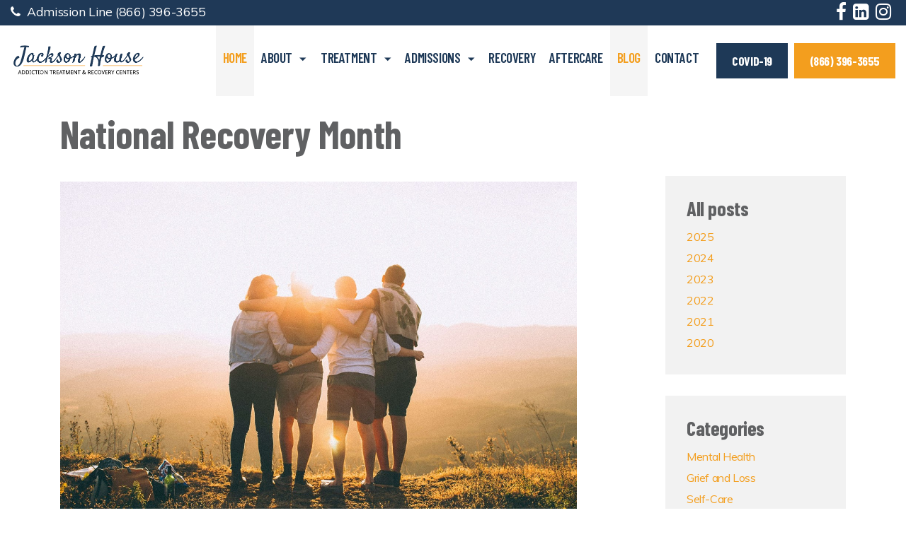

--- FILE ---
content_type: text/html; charset=utf-8
request_url: https://www.jacksonhouserehab.com/blog/posts/2021/september/national-recovery-month/
body_size: 13451
content:



<!DOCTYPE html>
<!--[if lt IE 7 ]> <html lang="en" class="no-js ie6 usn"> <![endif]-->
<!--[if IE 7 ]>    <html lang="en" class="no-js ie7 usn"> <![endif]-->
<!--[if IE 8 ]>    <html lang="en" class="no-js ie8 usn"> <![endif]-->
<!--[if IE 9 ]>    <html lang="en" class="no-js ie9 usn"> <![endif]-->
<!--[if (gt IE 9)|!(IE)]><!-->
<html dir="ltl" lang="en" class="no-js usn">
<!--<![endif]-->
<head>
    <meta charset="utf-8">
    <meta name="viewport" content="width=device-width, initial-scale=1, shrink-to-fit=no, maximum-scale=2">
    
    <link rel="canonical" href="https://www.jacksonhouserehab.com/blog/posts/2021/september/national-recovery-month/" />
    <title>National Recovery Month | Jackson House Addiction Treatment &amp; Recovery Centers</title>
    <meta name="description" content="">
    <meta property="og:type" content="website">
    <meta property="og:title" content="National Recovery Month | Jackson House Addiction Treatment &amp; Recovery Centers" />
    <meta property="og:image" content="https://www.jacksonhouserehab.com/media/pljfec1d/pexels-helena-lopes-697243-1.jpg" />
    <meta property="og:url" content="https://www.jacksonhouserehab.com/blog/posts/2021/september/national-recovery-month/" />
    <meta property="og:description" content="" />
    <meta property="og:site_name" content="Jackson House Addiction Treatment &amp; Recovery Centers" />

        <!-- uSkinned Icons CSS -->
    <link rel="stylesheet" href="/css/usn_adventure/icons.css">
    <!-- Bootstrap CSS -->
        <link rel="stylesheet" href="/css/usn_adventure/bootstrap-4.3.1.min.css">
    <!-- Slick Carousel CSS -->
    <link rel="stylesheet" href="/css/usn_adventure/slick-carousel-1.8.1.min.css">
    <!-- Lightbox CSS -->
    <link rel="stylesheet" href="/css/usn_adventure/ekko-lightbox-5.3.0.min.css">
    <!-- uSkinned Compiled CSS -->
    <link rel="stylesheet" href="/style.axd?styleId=1554">


            <link rel="shortcut icon" href="/media/2z1ak1cd/jhrc-goldenhill-iconfinal.png?width=32&height=32" type="image/png">
        <link rel="apple-touch-icon" sizes="57x57" href="/media/2z1ak1cd/jhrc-goldenhill-iconfinal.png?width=57&height=57">
        <link rel="apple-touch-icon" sizes="60x60" href="/media/2z1ak1cd/jhrc-goldenhill-iconfinal.png?width=60&height=60">
        <link rel="apple-touch-icon" sizes="72x72" href="/media/2z1ak1cd/jhrc-goldenhill-iconfinal.png?width=72&height=72">
        <link rel="apple-touch-icon" sizes="76x76" href="/media/2z1ak1cd/jhrc-goldenhill-iconfinal.png?width=76&height=76">
        <link rel="apple-touch-icon" sizes="114x114" href="/media/2z1ak1cd/jhrc-goldenhill-iconfinal.png?width=114&height=114">
        <link rel="apple-touch-icon" sizes="120x120" href="/media/2z1ak1cd/jhrc-goldenhill-iconfinal.png?width=120&height=120">
        <link rel="apple-touch-icon" sizes="144x144" href="/media/2z1ak1cd/jhrc-goldenhill-iconfinal.png?width=144&height=144">
        <link rel="apple-touch-icon" sizes="152x152" href="/media/2z1ak1cd/jhrc-goldenhill-iconfinal.png?width=152&height=152">
        <link rel="apple-touch-icon" sizes="180x180" href="/media/2z1ak1cd/jhrc-goldenhill-iconfinal.png?width=180&height=180">
        <link rel="icon" type="image/png" href="/media/2z1ak1cd/jhrc-goldenhill-iconfinal.png?width=16&height=16" sizes="16x16">
        <link rel="icon" type="image/png" href="/media/2z1ak1cd/jhrc-goldenhill-iconfinal.png?width=32&height=32" sizes="32x32">
        <link rel="icon" type="image/png" href="/media/2z1ak1cd/jhrc-goldenhill-iconfinal.png?width=96&height=96" sizes="96x96">
        <link rel="icon" type="image/png" href="/media/2z1ak1cd/jhrc-goldenhill-iconfinal.png?width=192&height=192" sizes="192x192">
        <meta name="msapplication-square70x70logo" content="/media/2z1ak1cd/jhrc-goldenhill-iconfinal.png?width=70&height=70" />
        <meta name="msapplication-square150x150logo" content="/media/2z1ak1cd/jhrc-goldenhill-iconfinal.png?width=150&height=150" />
        <meta name="msapplication-wide310x150logo" content="/media/2z1ak1cd/jhrc-goldenhill-iconfinal.png?width=310&height=150" />
        <meta name="msapplication-square310x310logo" content="/media/2z1ak1cd/jhrc-goldenhill-iconfinal.png?width=310&height=310" />


    

    
        <script src="https://www.google.com/recaptcha/api.js"></script>
<style>
.pods-component blockquote .heading {
text-transform: none;
}

footer#site-footer {
    padding: 30px 0;
    display: none;
}

@media (min-width: 992px) {
footer#site-footer {
    padding: 30px 0 70px;
}
}

nav.footer-navigation {
    padding: 0;
}

footer#site-footer .footer-item:last-of-type {
    margin-bottom: 0;
}

.custom-footer .btn-blue {
    color: #1e3957 !important;
    padding: 10px;
    border: 2px solid #1e3957;
}

.custom-footer .btn-blue:hover, .custom-footer .btn-blue:focus {
    border-color: #999;
    text-decoration: none;
    color: #999 !important;
}


@media (min-width: 576px) {
    .custom-footer .col-md-3 {
        width: 50%;
        float: left;
    }
}

@media (min-width: 992px) {
    .custom-footer .col-md-3 {
        width: 25%;
    }

    .custom-footer .col-md-3:nth-of-type(2) {
        padding-left: 50px;
    }
}

@media (min-width: 1200px) {
    .custom-footer .col-md-3:nth-of-type(2) {
        padding-left: 80px;
    }
}

.custom-footer.icon-transition img {
    -webkit-transition: opacity 0.3s;
    transition: opacity 0.3s;
    width: auto;
    margin-right: 10px;
}

.custom-footer.icon-transition a:hover img, .custom-footer.icon-transition a:focus img {
    opacity: 0.75;
}

.call-us .btn, button.btn, .btn.btn-lg, button.btn.btn-lg, .btn.btn-xl, button.btn.btn-xl {
    font-size: 1.6rem;
}
</style>        <!-- Google Tag Manager -->
        <script>(function(w,d,s,l,i){w[l]=w[l]||[];w[l].push({'gtm.start':
        new Date().getTime(),event:'gtm.js'});var f=d.getElementsByTagName(s)[0],
        j=d.createElement(s),dl=l!='dataLayer'?'&l='+l:'';j.async=true;j.src=
        'https://www.googletagmanager.com/gtm.js?id='+i+dl;f.parentNode.insertBefore(j,f);
        })(window,document,'script','dataLayer','GTM-T8QNK97');</script>
        <!-- End Google Tag Manager -->


    <script type="application/ld+json">
        {
        "@context": "https://schema.org",
        "@type": "LocalBusiness",
        "name": "Jackson House Addiction & Recovery Centers",
        "image": "https://www.jacksonhouserehab.com/media/2triy0dl/website-logo.png",
        "@id": "",
        "url": "https://www.jacksonhouserehab.com/",
        "telephone": "619 503 7680",
        "address": {
        "@type": "PostalAddress",
        "streetAddress": "2456 E St",
        "addressLocality": "San Diego",
        "addressRegion": "ID",
        "postalCode": "92102",
        "addressCountry": "US"
        },
        "openingHoursSpecification": {
        "@type": "OpeningHoursSpecification",
        "dayOfWeek": [
        "Monday",
        "Tuesday",
        "Wednesday",
        "Thursday",
        "Friday",
        "Saturday",
        "Sunday"
        ],
        "opens": "00:00",
        "closes": "23:59"
        }
        }
    </script>
</head>

<body 
    


 class="    "

 >
    
        <!-- Google Tag Manager (noscript) -->
        <noscript><iframe src="https://www.googletagmanager.com/ns.html?id=GTM-T8QNK97"
        height="0" width="0" style="display:none;visibility:hidden"></iframe></noscript>
        <!-- End Google Tag Manager (noscript) -->



    <!-- Skip to content -->
    <a class="skip-to-content sr-only sr-only-focusable" href="#site-content">Skip to main content</a>
    <!--// Skip to content -->
    <!-- Site -->
    <div id="site">

        <!-- Header -->
                <link href="/Umbraco/lib/font-awesome/css/font-awesome.min.css" rel="stylesheet" />
        <header id="site-header">
            
            <div style="background-color:#1F3957; padding: 4px 0px;">

                <div class="row" style="position: relative; background-color: #1F3957; color: white; max-width: 1600px; margin:auto;">
                    <div class="col-md-4 half-block">
                        <p style="margin:0px;">
                            <i class="fa fa-phone" aria-hidden="true"></i>
                            Admission Line
                                <a style="color:white;" href="tel:866-396-3655"> (866) 396-3655</a>
                        </p>
                    </div>

                    <div class="col-md-4 hide-small">

                    </div>

                    <div class="col-md-4 half-block" style="text-align:right;">
                        <ul class="top-nav-social">
                            <li class="facebook">
                                <a href="https://www.facebook.com/Jackson-House-Addiction-Recovery-Center-103318601424156/" class="symbol" target="_blank" title="Link will open in a new window/tab"><i class="fa fa-facebook" style="font-size: 1.5em; color:white;" aria-hidden="true"></i></a>
                            </li>
                            <li class="linkedin">

                                <a href="https://www.linkedin.com/company/jacksonhouserehab/" class="symbol" target="_blank" title="Link will open in a new window/tab"><i class="fa fa-linkedin-square" style="font-size: 1.5em; color:white;" aria-hidden="true"></i></a>
                            </li>
                            <li class="instagram">
                                <a href="https://www.instagram.com/jhgoldenhill/" class="symbol" target="_blank" title="Link will open in a new window/tab"><i class="fa fa-instagram" style="font-size: 1.5em; color:white;" aria-hidden="true"></i></a>
                            </li>
                        </ul>
                    </div>
                </div>


            </div>

            

            <div class="container-fluid" style="position:absolute;">

                <div class="row flex-lg-nowrap">

                    <div class="col-lg-auto pl-0 pr-0">
                            <div id="logo" ><a href="/" title="Jackson House Addiction Treatment &amp; Recovery Centers">Jackson House Addiction Treatment &amp; Recovery Centers</a></div>



                    </div>

                    <!-- Expand -->
                    <a class="expand">
                        <span>Menu</span>
                    </a>
                    <!--// Expand -->
                    <!-- Navigation -->
                    <div class="navigation col-lg">

                        <!-- Reveal -->
                        <div class="reveal">

                            <div class="row justify-content-end flex-lg-nowrap">

                                <div class="col-xl-auto pl-0 pr-0 order-1">
                                    <!-- Main navigation -->
                                    
        <nav class="main">
                    <ul >
                <li  class="no-child active">
                    <span><a onclick="$('.expand.active').click();" href="/"  >Home</a></span>
                </li>
                <li  class="has-child ">
                    <span><a onclick="$('.expand.active').click();" href="/about/"  >About</a></span>
        <ul  class="multi-col">
                <li  class="no-child ">
                    <span><a onclick="$('.expand.active').click();" href="/about/#pos_1575"  >What We Treat</a></span>
                </li>
                <li  class="no-child ">
                    <span><a onclick="$('.expand.active').click();" href="/about/#pos_1584"  >Treatment Philosophy</a></span>
                </li>
                <li  class="no-child ">
                    <span><a onclick="$('.expand.active').click();" href="/about/#pos_1588"  >Our Team</a></span>
                </li>
                <li  class="no-child ">
                    <span><a onclick="$('.expand.active').click();" href="/our-programs/"  >Our Programs</a></span>
                </li>
                <li  class="no-child ">
                    <span><a onclick="$('.expand.active').click();" href="/about/#pos_1592"  >Accommodations</a></span>
                </li>
                <li  class="no-child ">
                    <span><a onclick="$('.expand.active').click();" href="/client-stories/"  >Client Stories</a></span>
                </li>
                <li  class="no-child ">
                    <span><a onclick="$('.expand.active').click();" href="/faqs/"  >FAQs</a></span>
                </li>
                <li  class="no-child ">
                    <span><a onclick="$('.expand.active').click();" href="/careers/"  >Careers</a></span>
                </li>
        </ul>
                </li>
                <li  class="has-child ">
                    <span><a onclick="$('.expand.active').click();" href="/treatment/"  >Treatment</a></span>
        <ul  class="multi-col">
                <li  class="no-child ">
                    <span><a onclick="$('.expand.active').click();" href="/treatment/medical-detox/"  >Medical Detox</a></span>
                </li>
                <li  class="no-child ">
                    <span><a onclick="$('.expand.active').click();" href="/treatment/alcohol-addiction/"  >Alcohol Addiction</a></span>
                </li>
                <li  class="no-child ">
                    <span><a onclick="$('.expand.active').click();" href="/treatment/cocaine-addiction/"  >Cocaine Addiction</a></span>
                </li>
                <li  class="no-child ">
                    <span><a onclick="$('.expand.active').click();" href="/treatment/fentanyl-addiction/"  >Fentanyl Addiction</a></span>
                </li>
                <li  class="no-child ">
                    <span><a onclick="$('.expand.active').click();" href="/treatment/heroin-addiction/"  >Heroin Addiction</a></span>
                </li>
                <li  class="no-child ">
                    <span><a onclick="$('.expand.active').click();" href="/treatment/meth-addiction/"  >Meth Addiction</a></span>
                </li>
                <li  class="no-child ">
                    <span><a onclick="$('.expand.active').click();" href="/treatment/opioid-addiction/"  >Opioid Addiction</a></span>
                </li>
                <li  class="no-child ">
                    <span><a onclick="$('.expand.active').click();" href="/treatment/prescription-addiction/"  >Prescription Addiction</a></span>
                </li>
                <li  class="no-child ">
                    <span><a onclick="$('.expand.active').click();" href="/treatment/dual-diagnosis/"  >Dual Diagnosis</a></span>
                </li>
                <li  class="no-child ">
                    <span><a onclick="$('.expand.active').click();" href="/treatment/military-program/"  >Military Program</a></span>
                </li>
                <li  class="no-child ">
                    <span><a onclick="$('.expand.active').click();" href="/seek-treatment/"  >Seek Treatment</a></span>
                </li>
                <li  class="no-child ">
                    <span><a onclick="$('.expand.active').click();" href="/treatment-program/#pos_1718"  >Assessments</a></span>
                </li>
        </ul>
                </li>
                <li  class="has-child ">
                    <span><a onclick="$('.expand.active').click();" href="/admissions/"  >Admissions</a></span>
        <ul >
                <li  class="no-child ">
                    <span><a onclick="$('.expand.active').click();" href="/admissions/#pos_1700"  >What to Expect</a></span>
                </li>
                <li  class="no-child ">
                    <span><a onclick="$('.expand.active').click();" href="/admissions/#pos_1613"  >What to Bring</a></span>
                </li>
                <li  class="no-child ">
                    <span><a onclick="$('.expand.active').click();" href="/admissions/#pos_2317"  >Insurance</a></span>
                </li>
                <li  class="no-child ">
                    <span><a onclick="$('.expand.active').click();" href="/admissions/#pos_1614"  >Family Involvement</a></span>
                </li>
                <li  class="no-child ">
                    <span><a onclick="$('.expand.active').click();" href="/referrals/"  >Refer a Patient</a></span>
                </li>
        </ul>
                </li>
                <li  class="no-child ">
                    <span><a onclick="$('.expand.active').click();" href="/recovery/"  >Recovery</a></span>
                </li>
                <li  class="no-child ">
                    <span><a onclick="$('.expand.active').click();" href="/aftercare/"  >Aftercare</a></span>
                </li>
                <li  class="no-child active">
                    <span><a onclick="$('.expand.active').click();" href="/blog/"  >Blog</a></span>
                </li>
                <li  class="no-child ">
                    <span><a onclick="$('.expand.active').click();" href="/contact/"  >Contact</a></span>
                </li>
        </ul>

        </nav>




                                    <!--// Main navigation -->
                                </div>

                                <div class="col-lg-auto pl-0 pr-0 order-lg-2 order-3">
                                    <!-- Secondary navigation -->
                                    


                                    <!--// Secondary navigation -->
                                </div>

                                <div class="col-lg-auto pl-0 pr-0 order-lg-3 order-2">
                                    <!-- CTA Links -->
                                        <nav class="cta-links">
                <a class="btn c5-btn-bg c5-btn-text c5-btn-borders" href="/covid-19/"  >COVID-19</a>
                <a class="btn base-btn-bg base-btn-text base-btn-borders" href="tel:866-396-3655"  >(866) 396-3655</a>
    </nav>


                                    <!--// CTA Links -->
                                </div>

                            </div>

                        </div>
                        <!--// Reveal -->

                    </div>
                    <!--// Navigation -->

                </div>

            </div>
        </header>


        <!--// Header -->
        <!-- Content -->
        <div id="site-content">

            


            



            




    <section class="content base-bg"><div class="container">    <!-- Row -->
    <div class="row">
        <div class="heading-col col">
            <h1 class="heading main base-heading">National Recovery Month</h1>
        </div>
    </div>
    <!--// Row -->
<div class="row justify-content-between">
    <!-- Content column -->
    <div class="content-col left-col col-lg-8 col-12 order-1">
        
        
         

         

         
    <section class="content component umbraco-grid-component base-bg " id="pos_1963" >


        




        <div class="" data-os-animation="fadeIn" data-os-animation-delay="0s">

            
    <div class="umb-grid">
                <div class="grid-section">
    <div >
        <div class='container'>
        <div class="row clearfix">
            <div class="col-md-12 column">
                <div >
                            
    
<p><img src="/media/pljfec1d/pexels-helena-lopes-697243-1.jpg?width=1401&amp;height=933&amp;mode=max" alt="" width="1401" height="933" data-udi="umb://media/0b52d37c006348958298038b0b2b9b5a" /></p>


                </div>
            </div>        </div>
        </div>
    </div>
    <div >
        <div class='container'>
        <div class="row clearfix">
            <div class="col-md-12 column">
                <div >
                            
    
<p>September is National Recovery Month. Every year during this month, people come together to promote and support a strong recovery community for those recovering from substance abuse or addiction. This month is for spreading awareness of effective treatments and recognizing the dedication of service providers and community members who help people to reach a full recovery. It’s also a time for celebrating the achievements of those who’ve reached full recovery from substance addiction as well as those working toward recovery. </p>
<h2>What Can You Gain From Recovery? </h2>
<p>Recovering from substance abuse and addiction is a big achievement. It takes hard work and perseverance, but millions of people have done it. They’ve seen how happy and fulfilling their lives can be after becoming sober. Recovery allows them to set and accomplish lifelong goals. Recovery can also lead to more trusting and caring relationships, a rewarding career, better health, and a long and fulfilling life. Prior to recovery, many people feel like these things are out of reach, but with a little bit of effort and the right support systems, anyone can achieve all of these things. </p>
<h2>What Does Success Look Like? </h2>
<p>Often, people in recovery can make major progress when surrounded by other people who’ve been where they are. It’s important to see examples of people living healthy and happy lives after addiction because it gives people hope that they can do it too. Here are a few people who’ve dealt with substance abuse and addiction and who’ve put in the work to reach a full recovery: </p>


                </div>
            </div>        </div>
        </div>
    </div>
    <div >
        <div class='container'>
        <div class="row clearfix">
            <div class="col-md-4 column">
                <div >
                            
    
<p><img style="max-width: 200px; width: 100%;" src="/media/zghlorz3/story-casey-m-300x283-square.jpg?width=200&amp;height=200" alt="" width="200" height="200" data-udi="umb://media/47b78fcf2a3d48379f3510c024aa2cbb" /></p>


                </div>
            </div>            <div class="col-md-8 column">
                <div >
                            
    
<h3>Casey Mullen</h3>
<p><a href="https://facesandvoicesofrecovery.org/blog/story/casey-m/">Casey</a> has been drug and alcohol-free for over 20 years. When Casey was 19 he was found carrying a large amount of cocaine with him at school. He was sentenced to 3-10 years in prison. He found recovery at the age of 21 and was able to graduate from law school at the top of his class. He now practices law in the same courtroom he was sentenced in. </p>


                </div>
            </div>        </div>
        </div>
    </div>
    <div >
        <div class='container'>
        <div class="row clearfix">
            <div class="col-md-4 column">
                <div >
                            
    
<p><img style="max-width: 200px; width: 100%; margin: auto;" src="/media/vjzf3s5p/story-jennifer-c-229x300-square.png?width=229&amp;height=229" alt="" width="229" height="229" data-udi="umb://media/cb4e73acc6ef4cbe986d33a37900fb61" /></p>


                </div>
            </div>            <div class="col-md-8 column">
                <div >
                            
    
<h3>Jenny C. </h3>
<p><a href="https://facesandvoicesofrecovery.org/blog/story/jennifer-c/">Jenny</a> has been free from substance and alcohol abuse for five years. She spent most of her life in foster care, mental health institutions, and jails up until the age of 34. After going through a treatment program, Jenny was able to go to college. She became a forensic peer support specialist,  Executive Director of a Recovery Community Organization, and a mother. She’s grateful for the blessings brought to her life by achieving a drug and alcohol-free life. </p>


                </div>
            </div>        </div>
        </div>
    </div>
    <div >
        <div class='container'>
        <div class="row clearfix">
            <div class="col-md-12 column">
                <div >
                            
    
<h2>Tools to Support You In Recovery</h2>
<p>Every person who’s reached a full recovery will tell you about the people and tools who helped them in their journey. Here are few tools to help you or a loved one in the recovery process: </p>
<h3>Mindfulness</h3>
<p>Many people with substance addictions are used to turning to drugs or alcohol to manage stress and other difficult emotions. Mindfulness is a useful tool for improving mental health and coping with difficult situations healthily. It gives people in recovery another option to turn to when they would typically turn to substance abuse. </p>
<p>There are many mindfulness techniques and different techniques will work for different people. Some mindfulness practices are informal, such as paying attention to your breath as you go through your day. </p>
<p>Journaling is an option that can be structured or unstructured. You can find mindfulness <a href="https://positivepsychology.com/journaling-for-mindfulness/">prompts</a> to journal about or you can simply write about whatever is on your mind. The process of writing causes the brain to slow down, which brings a greater sense of your surroundings and feelings. </p>
<p>Walking meditation is another good option for someone who prefers activities that involve movement. This requires 10 or 20 feet of quiet space. To perform this activity, walk slowly across the space and pay attention to each sensation as you move. Think carefully about your breath and your movement through the space. </p>
<p>However, you choose to practice mindfulness, make it a habit and a priority. Successful people in recovery are typically experts in mindfulness because of how helpful it can be in breaking addictions and unhealthy habits. </p>
<h3>Self-Care</h3>
<p>Addiction recovery is all about replacing unhealthy habits with healthy habits. While in the early stages of recovery, it can feel uncomfortable to go without the substances that you’re used to. Prioritizing self-care can help you find other ways to feel good and remain substance-free.</p>
<p>Self-care includes things like taking care of your physical and mental health as well as doing the things that bring you joy. It can be hard to remember to take care of yourself, but it’s crucial during recovery. Try using a <a href="/media/smmfmony/jacksonhouserehab-selfcarechecklist.pdf">self-care checklist</a> until you’re able to form long-term self-care habits. </p>
<h3>Recovery Meetings</h3>
<p>Recovery <a href="/recovery/">meetings </a>are a key part of the recovery process. These meetings help people build community with others who’ve been in similar circumstances. <a href="https://pubmed.ncbi.nlm.nih.gov/18483670/">Research</a> shows that peer support is essential to successful recovery from addiction and those with a strong sense of community are less likely to relapse. </p>
<p>Every recovery meeting is different. It can take some time to check out a few meetings and see which one is the best fit. It’s important to find a group that fits because the people you meet there will be an important support system throughout the entire recovery process. </p>
<h2>Treatment and Recovery Centers</h2>
<p>Treatment and recovery centers offer total support to people in the earliest stages of recovery. These stages are often the hardest, so working with trained professionals can be a vital resource. Recovery centers do more than just help people break their addictions. They also help people rebuild their lives and form habits that will keep them from relapsing. </p>
<p>If you or a loved one is struggling with substance abuse and addiction, <a href="/treatment-program/#pos_1718">reach out to a provider</a> to discuss the best treatment options.</p>


                </div>
            </div>        </div>
        </div>
    </div>
                </div>
    </div>




        </div>

        





    </section>




        <!-- Meta -->
        <section class="content component meta base-bg">

            <p class="date base-text"><time>09 Sep 2021</time></p>
                        <div class="categories base-text">
                <ul>
                            <li>
                                <a href="/blog/categories/mental-health/" title="Mental Health" rel="NOINDEX, FOLLOW">Mental Health</a>
                            </li>
                            <li>
                                <a href="/blog/categories/sobriety/" title="Sobriety" rel="NOINDEX, FOLLOW">Sobriety</a>
                            </li>
                </ul>
            </div>


        </section>
        <!--// Meta -->

        


        



    </div>
    <!--// Content column -->

    <!-- Second column -->
    <div class="right-col col-xl-3 col-lg-4 col-12 order-2">

        <!-- SUB - FILTER -->
        <nav class="sub">
            <p class="heading">
                <a href="/blog/">All posts</a>
            </p>
            <ul>
                    <li class="">
                        <span><a href="/blog/?year=2025" rel="NOINDEX, FOLLOW">2025</a></span>
                    </li>
                    <li class="">
                        <span><a href="/blog/?year=2024" rel="NOINDEX, FOLLOW">2024</a></span>
                    </li>
                    <li class="">
                        <span><a href="/blog/?year=2023" rel="NOINDEX, FOLLOW">2023</a></span>
                    </li>
                    <li class="">
                        <span><a href="/blog/?year=2022" rel="NOINDEX, FOLLOW">2022</a></span>
                    </li>
                    <li class="">
                        <span><a href="/blog/?year=2021" rel="NOINDEX, FOLLOW">2021</a></span>
                    </li>
                    <li class="">
                        <span><a href="/blog/?year=2020" rel="NOINDEX, FOLLOW">2020</a></span>
                    </li>
            </ul>
        </nav>
        <!--// SUB - FILTER -->

        <!-- SUB - FILTER -->
        <nav class="sub">
            <p class="heading">Categories</p>
                    <ul>
                    <li >
                        <span>
                            <a href="/blog/categories/mental-health/" rel="NOINDEX, FOLLOW">
                                Mental Health
                            </a>
                        </span>
                    </li>
                    <li >
                        <span>
                            <a href="/blog/categories/grief-and-loss/" rel="NOINDEX, FOLLOW">
                                Grief and Loss
                            </a>
                        </span>
                    </li>
                    <li >
                        <span>
                            <a href="/blog/categories/self-care/" rel="NOINDEX, FOLLOW">
                                Self-Care
                            </a>
                        </span>
                    </li>
                    <li >
                        <span>
                            <a href="/blog/categories/veterans/" rel="NOINDEX, FOLLOW">
                                Veterans
                            </a>
                        </span>
                    </li>
                    <li >
                        <span>
                            <a href="/blog/categories/sobriety/" rel="NOINDEX, FOLLOW">
                                Sobriety
                            </a>
                        </span>
                    </li>
                    <li >
                        <span>
                            <a href="/blog/categories/in-the-news/" rel="NOINDEX, FOLLOW">
                                In The News
                            </a>
                        </span>
                    </li>
                    <li >
                        <span>
                            <a href="/blog/categories/podcasts/" rel="NOINDEX, FOLLOW">
                                Podcasts
                            </a>
                        </span>
                    </li>
        </ul>

        </nav>
        <!--// SUB -->


        

    </div>
    <!--// Second column -->


    </div></div></section>



            
    <section class="content component umbraco-grid-component c4-bg custom-footer icon-transition" id="pos_2130" >

                <div class="container">

        




        <div class="" data-os-animation="fadeIn" data-os-animation-delay="0s">

            
    <div class="umb-grid">
                <div class="grid-section">
    <div >
        <div class='container'>
        <div class="row clearfix">
            <div class="col-md-4 column">
                <div >
                            
    
<p><img style="display: block; margin-left: auto; margin-right: auto;" src="/media/y5ijegq3/website-logo-1-color.png?width=500&amp;height=182.47694334650856" alt="" width="500" height="182.47694334650856" data-udi="umb://media/1a82d1c11b1d4f50b932b6fed09916f7" /></p>
<p style="text-align: center;"><strong>2456 E St, San Diego, CA 92102</strong></p>
<p style="text-align: center;">We specialize in substance use disorders and helping you find sobriety.</p>
<p style="text-align: center;"><strong><a href="tel:(866)396-3655">(866) 396-3655</a></strong></p>
<p style="text-align: center;"><span id="copyright" class="small">©2022</span></p>


                </div>
            </div>            <div class="col-md-2 column">
                <div >
                </div>
            </div>            <div class="col-md-3 column">
                <div >
                            
    
<div style="text-align: center;">
<h5>About Us</h5>
<p><a href="/about/components/meet-the-team/"><span class="small">Our Team</span></a><br /><a href="/treatment/" title="Treatment"><span class="small">Treatment</span></a><br /><a href="/our-programs/" title="Our Programs"><span class="small">Programs</span></a><br /><a href="/admissions/" title="Admissions"><span class="small">Admissions</span></a><br /><a href="/recovery/" title="Recovery"><span class="small">Recovery</span></a><br /><a href="/family-resources/" title="Family Resources"><span class="small">Family Resources</span></a><br /><a href="/faqs/" title="FAQs"><span class="small">FAQ</span></a><br /><span class="small"><a href="/strategic-plan/" title="Strategic Plan">Strategic Plan</a><br /><a href="/privacy-policy/" title="Privacy Policy">Privacy Policy</a></span><br /><a href="/contact/" title="Contact"><span class="small">Contact</span></a><br /><a href="/careers/" title="Careers"><span class="small">Careers</span></a></p>
</div>


                </div>
            </div>            <div class="col-md-3 column">
                <div >
                            
    <div style="text-align:center;">
<p style="margin-top:25px;"><span class="small"><a rel="noopener" href="https://www.facebook.com/Jackson-House-Addiction-Recovery-Center-103318601424156/" target="_blank"><img src="/media/rgshtvet/facebook-icon.png?width=50&amp;height=50" alt="" width="50" height="50" data-udi="umb://media/d469a58f3593426cb75e7e68f0fac5e6" /></a><a rel="noopener" href="https://www.instagram.com/jhgoldenhill/" target="_blank"><img src="/media/d0bcjj4r/instagram-icon.png?width=50&amp;height=50" alt="" width="50" height="50" data-udi="umb://media/a724821822d14b23a1501bb476f62cca" /></a><a rel="noopener" href="https://www.linkedin.com/company/jacksonhouserehab/" target="_blank"><img src="/media/muviwqa0/linkedin-icon_2.png?width=50&amp;height=50" alt="" width="50" height="50" data-udi="umb://media/408b2a63831a4d20915f0f00ccf3f4a7" /></a></span></p>
<p style="margin-top: 30px;"><a href="/search-results" class="btn-blue"><span class="icon usn_ion-ios-search"></span> Search</a></p>
</div>

                </div>
            </div>        </div>
        </div>
    </div>
    <div >
        <div class='container'>
        <div class="row clearfix">
            <div class="col-md-12 column">
                <div >
                            
    
<p style="font-size: 12px; text-align: center;">Jackson House Recovery Center (370182AP)<br />Valid through July 31, 2026<br /><a rel="noopener" href="https://www.dhcs.ca.gov/provgovpart/Pages/Licensing_and_Certification_Division.aspx" target="_blank">DHCS Licensing and Certification Division</a></p>


                </div>
            </div>        </div>
        </div>
    </div>
                </div>
    </div>




        </div>

        
        <!-- Outro -->
        <div class="component-outro row justify-content-start text-left " data-os-animation="fadeIn" data-os-animation-delay="0s">
            <div class="info col-12 col">
                                                            </div>
        </div>
        <!--// Outro -->




                </div>

    </section>



        </div>
        <!--// Content -->
        <!-- Breadcrumb -->
        
        <section class="breadcrumb-trail">
            <div class="container">
                <nav aria-label="breadcrumb">
                    <ol class="breadcrumb" itemscope itemtype="http://schema.org/BreadcrumbList">
                                <li class="breadcrumb-item" itemprop="itemListElement" itemscope itemtype="http://schema.org/ListItem"><a href="/" itemtype="http://schema.org/Thing" itemprop="item"><span itemprop="name"><i class="icon usn_ion-md-arrow-dropleft before"></i>Home</span></a><meta itemprop="position" content="1" /></li>
                                <li class="breadcrumb-item" itemprop="itemListElement" itemscope itemtype="http://schema.org/ListItem"><a href="/blog/" itemtype="http://schema.org/Thing" itemprop="item"><span itemprop="name"><i class="icon usn_ion-md-arrow-dropleft before"></i>Blog</span></a><meta itemprop="position" content="2" /></li>

                                    <li itemprop="itemListElement" itemscope itemtype="http://schema.org/ListItem" class="breadcrumb-item active" aria-current="page"><span itemprop="name"><i class="icon usn_ion-md-arrow-dropleft before"></i>National Recovery Month</span><meta itemprop="position" content="6" /></li>

                    </ol>
                </nav>
            </div>
        </section>

        <!--// Breadcrumb -->
        <!-- Footer -->
        
        <footer id="site-footer" class="footer-bg" >
            <div class="container">

                <!-- Row -->
                <div class="row">

                                <div class="footer-item   col-lg-3 col-md-6 col-12 col">
                                    
    <div class="item  item_text-below text-left " data-os-animation="" data-os-animation-delay="">
        <div class="inner  ">
                                        <div class="info info_align-bottom">
                                            <p class="heading footer-heading">Jackson House Addiction and Recovery Center</p>
                                            <div class="text footer-text">
                            <p><img src="/media/y5ijegq3/website-logo-1-color.png?width=500&amp;height=182.47694334650856" alt="" width="500" height="182.47694334650856"></p>
<p> </p>
<p>2456 E St, San Diego, CA 92102<br><a href="tel:866-396-3655">(866) 396-3655</a></p>
                        </div>

                </div>
                                </div>
    </div>

                                </div>
                                <div class="footer-item   col-lg-3 col-md-6 col-12 col">
                                    
    <div class="item  item_text-below text-left " data-os-animation="" data-os-animation-delay="">
        <div class="inner  ">
                                        <div class="info info_align-bottom">
                                            <p class="heading footer-heading">Mental Health Resources</p>
                                            <div class="text footer-text">
                            <p><a rel="noopener" href="https://jacksonhousecares.com/" target="_blank">Jackson House</a></p>
<p><a rel="noopener" href="https://apibhs.com/" target="_blank">Alvarado Parkway Institute</a></p>
<p><a rel="noopener" href="https://westcoastrecoverycenters.com/" target="_blank">West Coast Recovery Centers</a></p>
                        </div>

                </div>
                                </div>
    </div>

                                </div>
                                <div class="footer-item   col-lg-3 col-md-6 col-12 col">
                                    
    <div class="item  item_search-links">
        <div class="inner">
            
                <p class="heading footer-heading">Browse the site</p>
                                <!-- Site search -->
                    <div class="site-search site-search-footer">
                        <form role="search" action="/search-results/" method="get" name="searchForm">
                            <fieldset>
                                <div class="form-group">
                                    <label class="control-label d-none" for="search_field">Search the site</label>
                                    <input type="text" class="form-control" name="search_field" aria-label="Search the site" placeholder="Search the site">
                                </div>
                                <button type="submit" role="button" aria-label="Search" class="btn base-btn-bg base-btn-text base-btn-borders btn-search"><i class="icon usn_ion-ios-search"></i></button>
                            </fieldset>
                        </form>
                    </div>
                    <!--// Site search -->
                    <button role="button" onclick="expandSearch()" style="width: 50px;" aria-label="Expand Search" class="btn base-btn-bg base-btn-text base-btn-borders btn-search expand-search"><i class="icon usn_ion-ios-search" ></i></button>
                    </div>
    </div>
<script src="/scripts/usn_adventure/jquery-3.4.1.min.js"></script>
    <script defer>

        $('.site-search-footer').hide();

        function expandSearch() {
            console.log("entered expand");
            $('.expand-search').hide();
            $('.site-search-footer').show("slow");
        }

    </script>

                                </div>
                                <div class="footer-item   col-lg-3 col-md-6 col-12 col">
                                    
    <div class="item  item_social-links " data-os-animation="" data-os-animation-delay="">
        <div class="inner">

                <p class="heading footer-heading">Social</p>

                <nav class="social">

                    <ul>
                            <li>
                                <span>
                                    <a href="https://www.facebook.com/Jackson-House-Addiction-Recovery-Center-103318601424156/" target="_blank"  title="Link will open in a new window/tab" >
                                            <img class="lazyload" src="/media/4i0hhx1g/facebook.png?height=16" data-src="/media/4i0hhx1g/facebook.png?height=160" alt="https://www.facebook.com/Jackson-House-Addiction-Recovery-Center-103318601424156/" />
                                    </a>
                                </span>
                            </li>
                            <li>
                                <span>
                                    <a href="https://www.instagram.com/jhgoldenhill/" target="_blank"  title="Link will open in a new window/tab" >
                                            <img class="lazyload" src="/media/xhkh1f3m/instagram.png?height=16" data-src="/media/xhkh1f3m/instagram.png?height=160" alt="https://www.instagram.com/jhgoldenhill/" />
                                    </a>
                                </span>
                            </li>
                            <li>
                                <span>
                                    <a href="https://www.linkedin.com/company/jacksonhouserehab/" target="_blank"  title="Link will open in a new window/tab" >
                                            <img class="lazyload" src="/media/e04pcfcy/linkedin.png?height=16" data-src="/media/e04pcfcy/linkedin.png?height=160" alt="https://www.linkedin.com/company/jacksonhouserehab/" />
                                    </a>
                                </span>
                            </li>
                    </ul>
                </nav>
        </div>
    </div>

                                </div>
                                <div class="footer-item   col-lg-12 col-md-12 col-12 col">
                                    
    <div class="item  item_text-below text-center " data-os-animation="" data-os-animation-delay="">
        <div class="inner  ">
                                        <div class="info info_align-bottom">
                                                                <div class="text footer-text">
                            <p style="font-size: 12px;">Jackson House Recovery Center (370182AP)<br />Valid through July 31, 2026<br /><a rel="noopener" href="https://www.dhcs.ca.gov/provgovpart/Pages/Licensing_and_Certification_Division.aspx" target="_blank">DHCS Licensing and Certification Division</a></p>
                        </div>

                </div>
                                </div>
    </div>

                                </div>

                </div>
                <!--// Row -->
                <!-- Row -->
                <div class="row">

                    <div class="col">
                        <nav class="footer-navigation">
                            <ul>
                                <li><div>&copy; 2026</div></li>
                                            <li><span><a href="/strategic-plan/"  >Strategic Plan</a></span></li>


                            </ul>
                        </nav>
                    </div>

                </div>
                <!--// Row -->

            </div>
        </footer>

        <!--// Footer -->

    </div>
    <!--// Site -->

    

    
        <!-- Back to top -->
        <div class="usn_back-to-top position-left">
            <a role="button" aria-label="Back to top" class="btn base-btn-bg base-btn-text base-btn-borders btn-back-to-top" href="#top" onclick="$('html,body').animate({scrollTop:0},'slow');return false;">
                <i class="icon usn_ion-md-arrow-dropup"></i><span class="d-none">Back to top</span>
            </a>
        </div>
        <!--// Back to top -->

        <!-- Scripts -->
    <script src="/scripts/usn_adventure/jquery-3.4.1.min.js"></script>
    <script src="/scripts/usn_adventure/modernizr-2.8.3.min.js"></script>
    <script src="/scripts/usn_adventure/popper-1.14.7.min.js"></script>
    <script src="/scripts/usn_adventure/bootstrap-4.3.1.min.js"></script>
    <script src="/scripts/usn_adventure/jquery.validate-1.19.0.min.js"></script>
    <script src="/scripts/usn_adventure/jquery.validation-unobtrusive-3.2.11.min.js"></script>
    <!-- Slide Carousel Script -->
    <script src="/scripts/usn_adventure/slick-carousel-1.8.1.min.js"></script>
    <!-- Lightbox Script --> 
    <script src="/scripts/usn_adventure/ekko-lightbox-5.3.0.min.js"></script>
    <!-- Instagram Feed Script -->
    <script src="/scripts/usn_adventure/instagramfeed-1.3.6.js"></script>
    <!-- uSkinned Scripts -->
    <script src="/scripts/usn_adventure/plugins.js"></script>
    <script src="/scripts/usn_adventure/application.js"></script>
    <script src="/scripts/usn_adventure/jquery.unobtrusive-ajax.js"></script>


    <script>
document.addEventListener('DOMContentLoaded', function() {
    document.querySelector('#copyright').innerHTML = `&copy;${new Date().getFullYear()}`
});
</script>

</body>

<!--
    ____        _ ____              _ __  __             _____ __   _                      __
   / __ )__  __(_) / /_   _      __(_) /_/ /_     __  __/ ___// /__(_)___  ____  ___  ____/ /
  / __  / / / / / / __/  | | /| / / / __/ __ \   / / / /\__ \/ //_/ / __ \/ __ \/ _ \/ __  /
 / /_/ / /_/ / / / /_    | |/ |/ / / /_/ / / /  / /_/ /___/ / ,< / / / / / / / /  __/ /_/ /
/_____/\__,_/_/_/\__/    |__/|__/_/\__/_/ /_/   \__,_//____/_/|_/_/_/ /_/_/ /_/\___/\__,_/

Find out more at uSkinned.net

-->

</html>

--- FILE ---
content_type: text/css; charset=utf-8
request_url: https://www.jacksonhouserehab.com/style.axd?styleId=1554
body_size: 36366
content:
@import url('https://fonts.googleapis.com/css?family=Barlow+Condensed:400,400i,600,600i,700,700i|Muli:400,400i,700,700i&display=swap');.c1-bg,.item.item_overlay .inner .image.c1-bg::before,.banner-component .item.item_overlay.c1-bg .inner::before{background-color:#f39e1e}.item.item_overlay .inner .image.c1-bg.gradient-bg::before,.banner-component .item.item_overlay.c1-bg.gradient-bg .inner::before{background:linear-gradient(to bottom,rgba(243,158,30,0.5) 0%,#f39e1e 100%)}.c1-bg h1:not(.heading),.c1-bg h2:not(.heading),.c1-bg h3:not(.heading),.c1-bg h4:not(.heading),.c1-bg h5:not(.heading),.c1-bg h6:not(.heading),.c1-heading,.c1-bg span.heading{color:#ffffff}.c1-secondary-heading,.c1-bg .c1-secondary-heading{color:#ffffff}.c1-bg,.c1-bg .c1-text,.c1-text{color:#ffffff}.c1-borders{border-color:#065190}.c1-link,.c1-bg a:not(.btn){color:#ffffff}.c1-link:hover,.c1-link:focus,.c1-link:active,.c1-bg a:not(.btn):hover,.c1-bg a:not(.btn):focus,.c1-bg a:not(.btn):active{color:#f5f5f5}.c1-highlight-bg{background-color:#ffffff}.c1-bg blockquote::before,.component .component.c1-bg div>blockquote::before{color:#ffffff}.c1-highlight-text{color:#065190}.c1-bg .label{background-color:#ffffff}.c1-bg .label{color:#065190}.c1-bg .repeatable .tab .nav-link{color:#ffffff;background-color:#f39e1e;border-color:#065190}.c1-bg .repeatable.tabbed .tab .nav-link{background-color:#eb920d}.c1-bg .repeatable.tabbed .tab .nav-link{background-color:#eb920d}.c1-bg .repeatable.tabbed .tab .nav-link:not(.active):hover{color:#f5f5f5;background-color:#065190}.c1-bg .repeatable.accordion .tab .nav-link.collapsed:hover{color:#f5f5f5;background-color:#065190}.c1-bg .repeatable.tabbed .tab .nav-link.active{color:#ffffff;background-color:#f39e1e}.c1-bg .repeatable.accordion .tab .nav-link:not(.collapsed){color:#ffffff;background-color:#f39e1e}.c1-bg .repeatable.tabbed .tab .nav-link.active{border-bottom-color:#f39e1e}.c1-bg .repeatable .repeatable-content{background-color:#f39e1e;border-color:#065190}.c1-bg .slick-slider .slick-prev,.c1-bg .slick-slider .slick-next{color:#ffffff}.c1-bg .slick-slider .slick-dots li>button{background-color:#ffffff;border-color:#ffffff}.c1-bg .slick-slider .slick-dots li.slick-active>button{background-color:#ffffff;border-color:#ffffff}.form .c1-bg .form-control{border-color:#065190}.form .c1-bg .form-control:focus{border-color:#ffffff;box-shadow:0 0 5px #f39e1e}.c1-bg .listing.listing_links:not(.listing_links-mini),.c1-bg .listing.listing_links:not(.listing_links-mini) .item a{border-color:#065190}.c1-bg .listing.listing_links:not(.listing_links-mini) .item a:hover{background-color:#065190}.c1-bg .listing.listing_links.listing_links-mini .item a::after{background-color:#ffffff}.c1-bg .listing.listing_links.listing_links-mini .item a:hover::after{background-color:#f5f5f5}.c1-bg .listing.listing_price-list .menu-title.secondary-heading{border-color:#065190}.c1-bg nav.sitemap ul li::before,.c1-bg nav.sitemap ul li::after{background-color:#065190}.c1-bg nav.sitemap ul li:hover::after{background-color:#054378}.c1-bg table{background-color:#f39e1e}.c1-bg table tr:nth-of-type(even) td,.c1-bg .tables table tr:nth-of-type(even) td{background-color:#f39b17}.c1-bg thead{color:#ffffff;background-color:#065190}.c1-bg table,.c1-bg table th,.c1-bg table td{border-color:#065190}.c1-bg table tr:nth-of-type(even) td,.c1-bg .tables table tr:nth-of-type(even) td{background-color:#f39b17}.anchors-component.c1-bg ul.nav li.nav-item a.nav-link{color:#ffffff}.anchors-component.c1-bg ul.nav li.nav-item a.nav-link:not(.active):hover::after{background-color:#ffffff}.anchors-component.c1-bg ul.nav li.nav-item a.nav-link.active::after{background-color:#ffffff}.anchors-component.c1-bg .expand{color:#ffffff}.anchors-component.c1-bg .expand span,.anchors-component.c1-bg .expand span:before,.anchors-component.c1-bg .expand span:after{background-color:#ffffff}.c1-bg .scroll-prompt a{color:#ffffff}.c1-bg .scroll-prompt a i{color:#ffffff}.c1-bg .scroll-prompt .mouse-scroll{border-color:#ffffff}.c1-bg .scroll-prompt .mouse-scroll::before{background-color:#ffffff}.c1-bg .info::before{background-color:#ffffff}.banner-component .c1-bg .d-table-cell :first-child::before{background-color:#ffffff}.c2-bg,.item.item_overlay .inner .image.c2-bg::before,.banner-component .item.item_overlay.c2-bg .inner::before{background-color:#000000}.item.item_overlay .inner .image.c2-bg.gradient-bg::before,.banner-component .item.item_overlay.c2-bg.gradient-bg .inner::before{background:linear-gradient(to bottom,rgba(0,0,0,0.5) 0%,#000000 100%)}.c2-bg h1:not(.heading),.c2-bg h2:not(.heading),.c2-bg h3:not(.heading),.c2-bg h4:not(.heading),.c2-bg h5:not(.heading),.c2-bg h6:not(.heading),.c2-heading,.c2-bg span.heading{color:#ffffff}.c2-secondary-heading,.c2-bg .c2-secondary-heading{color:#f5f5f5}.c2-bg,.c2-bg .c2-text,.c2-text{color:#828282}.c2-borders{border-color:#222222}.c2-link,.c2-bg a:not(.btn){color:#f39e1e}.c2-link:hover,.c2-link:focus,.c2-link:active,.c2-bg a:not(.btn):hover,.c2-bg a:not(.btn):focus,.c2-bg a:not(.btn):active{color:#000000}.c2-highlight-bg{background-color:#f39e1e}.c2-bg blockquote::before,.component .component.c2-bg div>blockquote::before{color:#f39e1e}.c2-highlight-text{color:#ffffff}.c2-bg .label{background-color:#f39e1e}.c2-bg .label{color:#ffffff}.c2-bg .repeatable .tab .nav-link{color:#f39e1e;background-color:#000000;border-color:#222222}.c2-bg .repeatable.tabbed .tab .nav-link{background-color:#000000}.c2-bg .repeatable.tabbed .tab .nav-link{background-color:#000000}.c2-bg .repeatable.tabbed .tab .nav-link:not(.active):hover{color:#000000;background-color:#222222}.c2-bg .repeatable.accordion .tab .nav-link.collapsed:hover{color:#000000;background-color:#222222}.c2-bg .repeatable.tabbed .tab .nav-link.active{color:#ffffff;background-color:#000000}.c2-bg .repeatable.accordion .tab .nav-link:not(.collapsed){color:#ffffff;background-color:#000000}.c2-bg .repeatable.tabbed .tab .nav-link.active{border-bottom-color:#000000}.c2-bg .repeatable .repeatable-content{background-color:#000000;border-color:#222222}.c2-bg .slick-slider .slick-prev,.c2-bg .slick-slider .slick-next{color:#f39e1e}.c2-bg .slick-slider .slick-dots li>button{background-color:#828282;border-color:#828282}.c2-bg .slick-slider .slick-dots li.slick-active>button{background-color:#f39e1e;border-color:#f39e1e}.form .c2-bg .form-control{border-color:#222222}.form .c2-bg .form-control:focus{border-color:#f39e1e;box-shadow:0 0 5px #f39e1e}.c2-bg .listing.listing_links:not(.listing_links-mini),.c2-bg .listing.listing_links:not(.listing_links-mini) .item a{border-color:#222222}.c2-bg .listing.listing_links:not(.listing_links-mini) .item a:hover{background-color:#222222}.c2-bg .listing.listing_links.listing_links-mini .item a::after{background-color:#f39e1e}.c2-bg .listing.listing_links.listing_links-mini .item a:hover::after{background-color:#000000}.c2-bg .listing.listing_price-list .menu-title.secondary-heading{border-color:#222222}.c2-bg nav.sitemap ul li::before,.c2-bg nav.sitemap ul li::after{background-color:#222222}.c2-bg nav.sitemap ul li:hover::after{background-color:#151515}.c2-bg table{background-color:#000000}.c2-bg table tr:nth-of-type(even) td,.c2-bg .tables table tr:nth-of-type(even) td{background-color:#000000}.c2-bg thead{color:#ffffff;background-color:#222222}.c2-bg table,.c2-bg table th,.c2-bg table td{border-color:#222222}.c2-bg table tr:nth-of-type(even) td,.c2-bg .tables table tr:nth-of-type(even) td{background-color:#000000}.anchors-component.c2-bg ul.nav li.nav-item a.nav-link{color:#ffffff}.anchors-component.c2-bg ul.nav li.nav-item a.nav-link:not(.active):hover::after{background-color:#f39e1e}.anchors-component.c2-bg ul.nav li.nav-item a.nav-link.active::after{background-color:#f39e1e}.anchors-component.c2-bg .expand{color:#ffffff}.anchors-component.c2-bg .expand span,.anchors-component.c2-bg .expand span:before,.anchors-component.c2-bg .expand span:after{background-color:#ffffff}.c2-bg .scroll-prompt a{color:#ffffff}.c2-bg .scroll-prompt a i{color:#ffffff}.c2-bg .scroll-prompt .mouse-scroll{border-color:#ffffff}.c2-bg .scroll-prompt .mouse-scroll::before{background-color:#ffffff}.c2-bg .info::before{background-color:#f39e1e}.banner-component .c2-bg .d-table-cell :first-child::before{background-color:#f39e1e}.c3-bg,.item.item_overlay .inner .image.c3-bg::before,.banner-component .item.item_overlay.c3-bg .inner::before{background-color:#222222}.item.item_overlay .inner .image.c3-bg.gradient-bg::before,.banner-component .item.item_overlay.c3-bg.gradient-bg .inner::before{background:linear-gradient(to bottom,rgba(34,34,34,0.5) 0%,#222222 100%)}.c3-bg h1:not(.heading),.c3-bg h2:not(.heading),.c3-bg h3:not(.heading),.c3-bg h4:not(.heading),.c3-bg h5:not(.heading),.c3-bg h6:not(.heading),.c3-heading,.c3-bg span.heading{color:#ffffff}.c3-secondary-heading,.c3-bg .c3-secondary-heading{color:#f5f5f5}.c3-bg,.c3-bg .c3-text,.c3-text{color:#828282}.c3-borders{border-color:#3d3d3d}.c3-link,.c3-bg a:not(.btn){color:#f39e1e}.c3-link:hover,.c3-link:focus,.c3-link:active,.c3-bg a:not(.btn):hover,.c3-bg a:not(.btn):focus,.c3-bg a:not(.btn):active{color:#f5f5f5}.c3-highlight-bg{background-color:#f39e1e}.c3-bg blockquote::before,.component .component.c3-bg div>blockquote::before{color:#f39e1e}.c3-highlight-text{color:#ffffff}.c3-bg .label{background-color:#f39e1e}.c3-bg .label{color:#ffffff}.c3-bg .repeatable .tab .nav-link{color:#f39e1e;background-color:#222222;border-color:#3d3d3d}.c3-bg .repeatable.tabbed .tab .nav-link{background-color:#151515}.c3-bg .repeatable.tabbed .tab .nav-link{background-color:#151515}.c3-bg .repeatable.tabbed .tab .nav-link:not(.active):hover{color:#f5f5f5;background-color:#3d3d3d}.c3-bg .repeatable.accordion .tab .nav-link.collapsed:hover{color:#f5f5f5;background-color:#3d3d3d}.c3-bg .repeatable.tabbed .tab .nav-link.active{color:#ffffff;background-color:#222222}.c3-bg .repeatable.accordion .tab .nav-link:not(.collapsed){color:#ffffff;background-color:#222222}.c3-bg .repeatable.tabbed .tab .nav-link.active{border-bottom-color:#222222}.c3-bg .repeatable .repeatable-content{background-color:#222222;border-color:#3d3d3d}.c3-bg .slick-slider .slick-prev,.c3-bg .slick-slider .slick-next{color:#f39e1e}.c3-bg .slick-slider .slick-dots li>button{background-color:#828282;border-color:#828282}.c3-bg .slick-slider .slick-dots li.slick-active>button{background-color:#f39e1e;border-color:#f39e1e}.form .c3-bg .form-control{border-color:#3d3d3d}.form .c3-bg .form-control:focus{border-color:#f39e1e;box-shadow:0 0 5px #f39e1e}.c3-bg .listing.listing_links:not(.listing_links-mini),.c3-bg .listing.listing_links:not(.listing_links-mini) .item a{border-color:#3d3d3d}.c3-bg .listing.listing_links:not(.listing_links-mini) .item a:hover{background-color:#3d3d3d}.c3-bg .listing.listing_links.listing_links-mini .item a::after{background-color:#f39e1e}.c3-bg .listing.listing_links.listing_links-mini .item a:hover::after{background-color:#f5f5f5}.c3-bg .listing.listing_price-list .menu-title.secondary-heading{border-color:#3d3d3d}.c3-bg nav.sitemap ul li::before,.c3-bg nav.sitemap ul li::after{background-color:#3d3d3d}.c3-bg nav.sitemap ul li:hover::after{background-color:#303030}.c3-bg table{background-color:#222222}.c3-bg table tr:nth-of-type(even) td,.c3-bg .tables table tr:nth-of-type(even) td{background-color:#1e1e1e}.c3-bg thead{color:#ffffff;background-color:#3d3d3d}.c3-bg table,.c3-bg table th,.c3-bg table td{border-color:#3d3d3d}.c3-bg table tr:nth-of-type(even) td,.c3-bg .tables table tr:nth-of-type(even) td{background-color:#1e1e1e}.anchors-component.c3-bg ul.nav li.nav-item a.nav-link{color:#ffffff}.anchors-component.c3-bg ul.nav li.nav-item a.nav-link:not(.active):hover::after{background-color:#f39e1e}.anchors-component.c3-bg ul.nav li.nav-item a.nav-link.active::after{background-color:#f39e1e}.anchors-component.c3-bg .expand{color:#ffffff}.anchors-component.c3-bg .expand span,.anchors-component.c3-bg .expand span:before,.anchors-component.c3-bg .expand span:after{background-color:#ffffff}.c3-bg .scroll-prompt a{color:#ffffff}.c3-bg .scroll-prompt a i{color:#ffffff}.c3-bg .scroll-prompt .mouse-scroll{border-color:#ffffff}.c3-bg .scroll-prompt .mouse-scroll::before{background-color:#ffffff}.c3-bg .info::before{background-color:#f39e1e}.banner-component .c3-bg .d-table-cell :first-child::before{background-color:#f39e1e}.c4-bg,.item.item_overlay .inner .image.c4-bg::before,.banner-component .item.item_overlay.c4-bg .inner::before{background-color:#f5f5f5}.item.item_overlay .inner .image.c4-bg.gradient-bg::before,.banner-component .item.item_overlay.c4-bg.gradient-bg .inner::before{background:linear-gradient(to bottom,rgba(245,245,245,0.5) 0%,#f5f5f5 100%)}.c4-bg h1:not(.heading),.c4-bg h2:not(.heading),.c4-bg h3:not(.heading),.c4-bg h4:not(.heading),.c4-bg h5:not(.heading),.c4-bg h6:not(.heading),.c4-heading,.c4-bg span.heading{color:#606163}.c4-secondary-heading,.c4-bg .c4-secondary-heading{color:#222222}.c4-bg,.c4-bg .c4-text,.c4-text{color:#828282}.c4-borders{border-color:#d2d2d2}.c4-link,.c4-bg a:not(.btn){color:#f39e1e}.c4-link:hover,.c4-link:focus,.c4-link:active,.c4-bg a:not(.btn):hover,.c4-bg a:not(.btn):focus,.c4-bg a:not(.btn):active{color:#065190}.c4-highlight-bg{background-color:#f39e1e}.c4-bg blockquote::before,.component .component.c4-bg div>blockquote::before{color:#f39e1e}.c4-highlight-text{color:#ffffff}.c4-bg .label{background-color:#f39e1e}.c4-bg .label{color:#ffffff}.c4-bg .repeatable .tab .nav-link{color:#f39e1e;background-color:#f5f5f5;border-color:#d2d2d2}.c4-bg .repeatable.tabbed .tab .nav-link{background-color:#e8e8e8}.c4-bg .repeatable.tabbed .tab .nav-link{background-color:#e8e8e8}.c4-bg .repeatable.tabbed .tab .nav-link:not(.active):hover{color:#065190;background-color:#d2d2d2}.c4-bg .repeatable.accordion .tab .nav-link.collapsed:hover{color:#065190;background-color:#d2d2d2}.c4-bg .repeatable.tabbed .tab .nav-link.active{color:#606163;background-color:#f5f5f5}.c4-bg .repeatable.accordion .tab .nav-link:not(.collapsed){color:#606163;background-color:#f5f5f5}.c4-bg .repeatable.tabbed .tab .nav-link.active{border-bottom-color:#f5f5f5}.c4-bg .repeatable .repeatable-content{background-color:#f5f5f5;border-color:#d2d2d2}.c4-bg .slick-slider .slick-prev,.c4-bg .slick-slider .slick-next{color:#f39e1e}.c4-bg .slick-slider .slick-dots li>button{background-color:#828282;border-color:#828282}.c4-bg .slick-slider .slick-dots li.slick-active>button{background-color:#f39e1e;border-color:#f39e1e}.form .c4-bg .form-control{border-color:#d2d2d2}.form .c4-bg .form-control:focus{border-color:#f39e1e;box-shadow:0 0 5px #f39e1e}.c4-bg .listing.listing_links:not(.listing_links-mini),.c4-bg .listing.listing_links:not(.listing_links-mini) .item a{border-color:#d2d2d2}.c4-bg .listing.listing_links:not(.listing_links-mini) .item a:hover{background-color:#d2d2d2}.c4-bg .listing.listing_links.listing_links-mini .item a::after{background-color:#f39e1e}.c4-bg .listing.listing_links.listing_links-mini .item a:hover::after{background-color:#065190}.c4-bg .listing.listing_price-list .menu-title.secondary-heading{border-color:#d2d2d2}.c4-bg nav.sitemap ul li::before,.c4-bg nav.sitemap ul li::after{background-color:#d2d2d2}.c4-bg nav.sitemap ul li:hover::after{background-color:#c5c5c5}.c4-bg table{background-color:#f5f5f5}.c4-bg table tr:nth-of-type(even) td,.c4-bg .tables table tr:nth-of-type(even) td{background-color:#f1f1f1}.c4-bg thead{color:#606163;background-color:#d2d2d2}.c4-bg table,.c4-bg table th,.c4-bg table td{border-color:#d2d2d2}.c4-bg table tr:nth-of-type(even) td,.c4-bg .tables table tr:nth-of-type(even) td{background-color:#f1f1f1}.anchors-component.c4-bg ul.nav li.nav-item a.nav-link{color:#606163}.anchors-component.c4-bg ul.nav li.nav-item a.nav-link:not(.active):hover::after{background-color:#f39e1e}.anchors-component.c4-bg ul.nav li.nav-item a.nav-link.active::after{background-color:#f39e1e}.anchors-component.c4-bg .expand{color:#606163}.anchors-component.c4-bg .expand span,.anchors-component.c4-bg .expand span:before,.anchors-component.c4-bg .expand span:after{background-color:#606163}.c4-bg .scroll-prompt a{color:#606163}.c4-bg .scroll-prompt a i{color:#606163}.c4-bg .scroll-prompt .mouse-scroll{border-color:#606163}.c4-bg .scroll-prompt .mouse-scroll::before{background-color:#606163}.c4-bg .info::before{background-color:#f39e1e}.banner-component .c4-bg .d-table-cell :first-child::before{background-color:#f39e1e}.c5-bg,.item.item_overlay .inner .image.c5-bg::before,.banner-component .item.item_overlay.c5-bg .inner::before{background-color:#1e3957}.item.item_overlay .inner .image.c5-bg.gradient-bg::before,.banner-component .item.item_overlay.c5-bg.gradient-bg .inner::before{background:linear-gradient(to bottom,rgba(30,57,87,0.5) 0%,#1e3957 100%)}.c5-bg h1:not(.heading),.c5-bg h2:not(.heading),.c5-bg h3:not(.heading),.c5-bg h4:not(.heading),.c5-bg h5:not(.heading),.c5-bg h6:not(.heading),.c5-heading,.c5-bg span.heading{color:#ffffff}.c5-secondary-heading,.c5-bg .c5-secondary-heading{color:#cccccc}.c5-bg,.c5-bg .c5-text,.c5-text{color:#ffffff}.c5-borders{border-color:#999999}.c5-link,.c5-bg a:not(.btn){color:#f39e1e}.c5-link:hover,.c5-link:focus,.c5-link:active,.c5-bg a:not(.btn):hover,.c5-bg a:not(.btn):focus,.c5-bg a:not(.btn):active{color:#999999}.c5-highlight-bg{background-color:#f39e1e}.c5-bg blockquote::before,.component .component.c5-bg div>blockquote::before{color:#f39e1e}.c5-highlight-text{color:#ffffff}.c5-bg .label{background-color:#f39e1e}.c5-bg .label{color:#ffffff}.c5-bg .repeatable .tab .nav-link{color:#f39e1e;background-color:#1e3957;border-color:#999999}.c5-bg .repeatable.tabbed .tab .nav-link{background-color:#172d44}.c5-bg .repeatable.tabbed .tab .nav-link{background-color:#172d44}.c5-bg .repeatable.tabbed .tab .nav-link:not(.active):hover{color:#999999;background-color:#999999}.c5-bg .repeatable.accordion .tab .nav-link.collapsed:hover{color:#999999;background-color:#999999}.c5-bg .repeatable.tabbed .tab .nav-link.active{color:#ffffff;background-color:#1e3957}.c5-bg .repeatable.accordion .tab .nav-link:not(.collapsed){color:#ffffff;background-color:#1e3957}.c5-bg .repeatable.tabbed .tab .nav-link.active{border-bottom-color:#1e3957}.c5-bg .repeatable .repeatable-content{background-color:#1e3957;border-color:#999999}.c5-bg .slick-slider .slick-prev,.c5-bg .slick-slider .slick-next{color:#f39e1e}.c5-bg .slick-slider .slick-dots li>button{background-color:#ffffff;border-color:#ffffff}.c5-bg .slick-slider .slick-dots li.slick-active>button{background-color:#f39e1e;border-color:#f39e1e}.form .c5-bg .form-control{border-color:#999999}.form .c5-bg .form-control:focus{border-color:#f39e1e;box-shadow:0 0 5px #f39e1e}.c5-bg .listing.listing_links:not(.listing_links-mini),.c5-bg .listing.listing_links:not(.listing_links-mini) .item a{border-color:#999999}.c5-bg .listing.listing_links:not(.listing_links-mini) .item a:hover{background-color:#999999}.c5-bg .listing.listing_links.listing_links-mini .item a::after{background-color:#f39e1e}.c5-bg .listing.listing_links.listing_links-mini .item a:hover::after{background-color:#999999}.c5-bg .listing.listing_price-list .menu-title.secondary-heading{border-color:#999999}.c5-bg nav.sitemap ul li::before,.c5-bg nav.sitemap ul li::after{background-color:#999999}.c5-bg nav.sitemap ul li:hover::after{background-color:#8c8c8c}.c5-bg table{background-color:#1e3957}.c5-bg table tr:nth-of-type(even) td,.c5-bg .tables table tr:nth-of-type(even) td{background-color:#1c3551}.c5-bg thead{color:#ffffff;background-color:#999999}.c5-bg table,.c5-bg table th,.c5-bg table td{border-color:#999999}.c5-bg table tr:nth-of-type(even) td,.c5-bg .tables table tr:nth-of-type(even) td{background-color:#1c3551}.anchors-component.c5-bg ul.nav li.nav-item a.nav-link{color:#ffffff}.anchors-component.c5-bg ul.nav li.nav-item a.nav-link:not(.active):hover::after{background-color:#f39e1e}.anchors-component.c5-bg ul.nav li.nav-item a.nav-link.active::after{background-color:#f39e1e}.anchors-component.c5-bg .expand{color:#ffffff}.anchors-component.c5-bg .expand span,.anchors-component.c5-bg .expand span:before,.anchors-component.c5-bg .expand span:after{background-color:#ffffff}.c5-bg .scroll-prompt a{color:#ffffff}.c5-bg .scroll-prompt a i{color:#ffffff}.c5-bg .scroll-prompt .mouse-scroll{border-color:#ffffff}.c5-bg .scroll-prompt .mouse-scroll::before{background-color:#ffffff}.c5-bg .info::before{background-color:#f39e1e}.banner-component .c5-bg .d-table-cell :first-child::before{background-color:#f39e1e}.btn.c1-btn-bg,.btn-bg_c1-btn-bg .btn{background-color:#ffffff}.btn.c1-btn-bg:hover,.btn.c1-btn-bg:focus,.btn.c1-btn-bg:active,.btn-bg_c1-btn-bg .btn:hover,.btn-bg_c1-btn-bg .btn:focus,.btn-bg_c1-btn-bg .btn:active{background-color:#f5f5f5}.btn.c1-btn-borders,.btn-borders_c1-btn-borders .btn{border-color:#ffffff}.btn.c1-btn-borders:hover,.btn.c1-btn-borders:focus,.btn.c1-btn-borders:active,.btn-borders_c1-btn-borders .btn:hover,.btn-borders_c1-btn-borders .btn:focus,.btn-borders_c1-btn-borders .btn:active{border-color:#f5f5f5}.btn.c1-btn-text,.btn-text_c1-btn-text .btn{color:#f39e1e}.btn.c1-btn-text:hover,.btn.c1-btn-text:focus,.btn.c1-btn-text:active,.btn-text_c1-btn-text .btn:hover,.btn-text_c1-btn-text .btn:focus,.btn-text_c1-btn-text .btn:active{color:#000000}.btn.c2-btn-bg,.btn-bg_c2-btn-bg .btn{background-color:#000000}.btn.c2-btn-bg:hover,.btn.c2-btn-bg:focus,.btn.c2-btn-bg:active,.btn-bg_c2-btn-bg .btn:hover,.btn-bg_c2-btn-bg .btn:focus,.btn-bg_c2-btn-bg .btn:active{background-color:#444444}.btn.c2-btn-borders,.btn-borders_c2-btn-borders .btn{border-color:#000000}.btn.c2-btn-borders:hover,.btn.c2-btn-borders:focus,.btn.c2-btn-borders:active,.btn-borders_c2-btn-borders .btn:hover,.btn-borders_c2-btn-borders .btn:focus,.btn-borders_c2-btn-borders .btn:active{border-color:#444444}.btn.c2-btn-text,.btn-text_c2-btn-text .btn{color:#ffffff}.btn.c2-btn-text:hover,.btn.c2-btn-text:focus,.btn.c2-btn-text:active,.btn-text_c2-btn-text .btn:hover,.btn-text_c2-btn-text .btn:focus,.btn-text_c2-btn-text .btn:active{color:#ffffff}.btn.c3-btn-bg,.btn-bg_c3-btn-bg .btn{background-color:#222222}.btn.c3-btn-bg:hover,.btn.c3-btn-bg:focus,.btn.c3-btn-bg:active,.btn-bg_c3-btn-bg .btn:hover,.btn-bg_c3-btn-bg .btn:focus,.btn-bg_c3-btn-bg .btn:active{background-color:#444444}.btn.c3-btn-borders,.btn-borders_c3-btn-borders .btn{border-color:#222222}.btn.c3-btn-borders:hover,.btn.c3-btn-borders:focus,.btn.c3-btn-borders:active,.btn-borders_c3-btn-borders .btn:hover,.btn-borders_c3-btn-borders .btn:focus,.btn-borders_c3-btn-borders .btn:active{border-color:#444444}.btn.c3-btn-text,.btn-text_c3-btn-text .btn{color:#ffffff}.btn.c3-btn-text:hover,.btn.c3-btn-text:focus,.btn.c3-btn-text:active,.btn-text_c3-btn-text .btn:hover,.btn-text_c3-btn-text .btn:focus,.btn-text_c3-btn-text .btn:active{color:#ffffff}.btn.c4-btn-bg,.btn-bg_c4-btn-bg .btn{background-color:#f5f5f5}.btn.c4-btn-bg:hover,.btn.c4-btn-bg:focus,.btn.c4-btn-bg:active,.btn-bg_c4-btn-bg .btn:hover,.btn-bg_c4-btn-bg .btn:focus,.btn-bg_c4-btn-bg .btn:active{background-color:#ffffff}.btn.c4-btn-borders,.btn-borders_c4-btn-borders .btn{border-color:#f5f5f5}.btn.c4-btn-borders:hover,.btn.c4-btn-borders:focus,.btn.c4-btn-borders:active,.btn-borders_c4-btn-borders .btn:hover,.btn-borders_c4-btn-borders .btn:focus,.btn-borders_c4-btn-borders .btn:active{border-color:#ffffff}.btn.c4-btn-text,.btn-text_c4-btn-text .btn{color:#f39e1e}.btn.c4-btn-text:hover,.btn.c4-btn-text:focus,.btn.c4-btn-text:active,.btn-text_c4-btn-text .btn:hover,.btn-text_c4-btn-text .btn:focus,.btn-text_c4-btn-text .btn:active{color:#000000}.btn.c5-btn-bg,.btn-bg_c5-btn-bg .btn{background-color:#1e3957}.btn.c5-btn-bg:hover,.btn.c5-btn-bg:focus,.btn.c5-btn-bg:active,.btn-bg_c5-btn-bg .btn:hover,.btn-bg_c5-btn-bg .btn:focus,.btn-bg_c5-btn-bg .btn:active{background-color:#3a5f89}.btn.c5-btn-borders,.btn-borders_c5-btn-borders .btn{border-color:#1e3957}.btn.c5-btn-borders:hover,.btn.c5-btn-borders:focus,.btn.c5-btn-borders:active,.btn-borders_c5-btn-borders .btn:hover,.btn-borders_c5-btn-borders .btn:focus,.btn-borders_c5-btn-borders .btn:active{border-color:#3a5f89}.btn.c5-btn-text,.btn-text_c5-btn-text .btn{color:#ffffff}.btn.c5-btn-text:hover,.btn.c5-btn-text:focus,.btn.c5-btn-text:active,.btn-text_c5-btn-text .btn:hover,.btn-text_c5-btn-text .btn:focus,.btn-text_c5-btn-text .btn:active{color:#ffffff}.btn.c6-btn-bg,.btn-bg_c6-btn-bg .btn{background-color:#f39e1e}.btn.c6-btn-bg:hover,.btn.c6-btn-bg:focus,.btn.c6-btn-bg:active,.btn-bg_c6-btn-bg .btn:hover,.btn-bg_c6-btn-bg .btn:focus,.btn-bg_c6-btn-bg .btn:active{background-color:#fab45a}.btn.c6-btn-borders,.btn-borders_c6-btn-borders .btn{border-color:#f39e1e}.btn.c6-btn-borders:hover,.btn.c6-btn-borders:focus,.btn.c6-btn-borders:active,.btn-borders_c6-btn-borders .btn:hover,.btn-borders_c6-btn-borders .btn:focus,.btn-borders_c6-btn-borders .btn:active{border-color:#fab45a}.btn.c6-btn-text,.btn-text_c6-btn-text .btn{color:#ffffff}.btn.c6-btn-text:hover,.btn.c6-btn-text:focus,.btn.c6-btn-text:active,.btn-text_c6-btn-text .btn:hover,.btn-text_c6-btn-text .btn:focus,.btn-text_c6-btn-text .btn:active{color:#ffffff}.top-nav-social li{display:inline-block;margin:0px}html.no-touch .top-nav-social li a:hover{opacity:0.25}.top-nav-social{margin:0px}@media (max-width:992px){#pos_1203{margin-top:90px}}@media (min-width:1278px){.navigation nav.main>ul>li{float:left;display:inline;height:80px}.navigation nav.main>ul>li>span>a{height:80px;padding-top:32px}}@media (min-width:1200px){header#site-header{padding:0 0px !important}}.col-sm-6{position:relative;width:auto}@media (max-width:768px){.hide-small{display:none}.half-block{width:50%;float:left}.half-block:last-child{text-align:right}}header#site-header a.expand{height:80px !important}.quiz-hide{display:none}.quiz-active{display:block}.btn.btn-primary.quiz-back{margin:10px 0px}.quiz-question.quiz-active{text-align:center}.quiz-question.quiz-active h2{text-align:center}.quiz-question .fa{display:none}.quiz-question .btn.c1-bg.quiz-selected .fa{display:inline-block}.quiz-container{color:black;background-color:white;padding-bottom:9px}.quiz-container .quiz-question.quiz-active h2{color:black}.summary{padding:30px}header#site-header #logo{width:178px;height:65px}header#site-header #logo a{width:178px;height:65px;background-image:url('/media/2triy0dl/website-logo.png')}@media (min-width:1175px){header#site-header #logo{width:191px;height:70px}header#site-header #logo a{width:191px;height:70px}}@media (min-width:1525px){header#site-header #logo{width:350px !important;height:86px !important;padding:7px !important}header#site-header #logo a{width:350px;height:86px}}body{background-color:#ffffff}header#site-header{color:#202020;background-color:#ffffff}footer#site-footer{color:#202020;background-color:#f5f5f5}.white-bg{background-color:#ffffff}.white-text{color:#ffffff}.black-bg{background-color:#000000}.black-text{color:#000000}.base-bg,.item.item_overlay .inner .image.base-bg::before,.banner-component .item.item_overlay.base-bg .inner::before,table{background-color:#ffffff}table tr:nth-of-type(even) td,.tables table tr:nth-of-type(even) td{background-color:#fbfbfb}.item.item_overlay .inner .image.base-bg.gradient-bg::before,.banner-component .item.item_overlay.base-bg.gradient-bg .inner::before{background:linear-gradient(to bottom,rgba(255,255,255,0.5) 0%,#ffffff 100%)}h1:not(.heading),h2:not(.heading),h3:not(.heading),h4:not(.heading),h5:not(.heading),h6:not(.heading),.base-bg h1:not(.heading),.base-bg h2:not(.heading),.base-bg h3:not(.heading),.base-bg h4:not(.heading),.base-bg h5:not(.heading),.base-bg h6:not(.heading),.base-heading,thead{color:#606163}.base-secondary-heading{color:#222222}body,.base-text{color:#828282}.base-borders,table,table th,table td{border-color:#d2d2d2}thead,.quick-links ul li a::after{background-color:#d2d2d2}a,.base-link{color:#f39e1e}a:hover,a:focus,a:active,.base-link:hover,.base-link:focus,.base-link:active{color:#1e3957}.base-highlight-bg{background-color:#f39e1e}blockquote::before,.base-bg blockquote::before,.component .component.base-bg div>blockquote::before{color:#f39e1e}.base-highlight-text{color:#ffffff}.base-bg .label{background-color:#f39e1e;color:#ffffff}.repeatable .tab .nav-link{color:#f39e1e;background-color:#ffffff;border-color:#d2d2d2}.repeatable.tabbed .tab .nav-link{background-color:#f2f2f2}.repeatable.tabbed .tab .nav-link:not(.active):hover,.repeatable.accordion .tab .nav-link.collapsed:hover{color:#eb920d;background-color:#e6e6e6}.repeatable.tabbed .tab .nav-link.active,.repeatable.accordion .tab .nav-link:not(.collapsed){color:#606163;background-color:#ffffff}.repeatable.tabbed .tab .nav-link.active{border-bottom-color:#ffffff}.repeatable .repeatable-content{background-color:#ffffff;border-color:#d2d2d2}.btn.base-btn-bg,.btn-bg_base-btn-bg .btn{background-color:#f39e1e}.base-btn-bg:hover,.btn-bg_base-btn-bg .btn:hover,.btn.base-btn-bg:focus,.btn.base-btn-bg:active{background-color:#f4ac40}.btn.base-btn-borders,.btn-borders_base-btn-borders .btn{border-color:#f39e1e}.btn.base-btn-borders:hover,.btn-borders_base-btn-borders .btn:hover,.btn.base-btn-borders:focus,.btn-borders_base-btn-borders .btn:focus,.btn.base-btn-borders:active,.btn-borders_base-btn-borders .btn:active{border-color:#f4ac40}.btn.base-btn-text,.btn-text_base-btn-text .btn{color:#ffffff}.btn.base-btn-text:hover,.btn-text_base-btn-text .btn:hover,.btn.base-btn-text:focus,.btn-text_base-btn-text .btn:focus,.btn.base-btn-text:active,.btn-text_base-btn-text .btn:active{color:#ffffff}.slick-slider *{outline:none !important}.slick-slider .slick-prev,.slick-slider .slick-next{position:absolute;top:50%;z-index:101;width:50px;height:50px;text-align:center;color:#ffffff;cursor:pointer;transform:translateY(-50%);transition:all 0.4s ease-in-out 0s}.slick-slider .slick-prev{left:0}.slick-slider .slick-next{right:0}.row.slides.slick-slider .slick-prev{top:calc(50% + 15px);left:15px}.row.slides.slick-slider .slick-next{top:calc(50% + 15px);right:15px}.row.slides.slick-slider.listing_gallery .slick-prev,.row.slides.slick-slider.listing_gallery .slick-next{top:calc(50% + 7.5px)}html.no-touch .slick-slider .slick-prev:hover,html.no-touch .slick-slider .slick-next:hover{opacity:0.6}.slick-slider .slick-prev i.icon,.slick-slider .slick-next i.icon{font-size:25px;position:absolute;top:50%;left:50%;transform:translate(-50%,-50%)}.slick-slider ul.slick-dots{padding:0;margin:15px 0;text-align:center;height:12px}.item_slideshow-block .slick-slider ul.slick-dots,.banner-component .slick-slider ul.slick-dots{margin:0;padding:0;position:absolute;bottom:15px;left:50%;transform:translateX(-50%)}.slick-slider .slick-dots li{display:inline-block;margin:0 4px;height:12px}.slick-slider .slick-dots li:only-child{display:none !important}.slick-slider .slick-dots li>button{width:12px;height:12px;padding:0;border:0 none;text-indent:-9999px;border-radius:50%;opacity:0.5;outline:none;background-color:#828282;transition:all 0.4s ease-in-out 0s}.banner-component .slick-slider ul.slick-dots li>button{background-color:#ffffff}footer#site-footer .slick-slider .slick-dots li>button{background-color:#202020}.slick-slider .slick-dots li:not(.slick-active)>button:hover{opacity:1}.slick-slider .slick-dots li.slick-active>button{opacity:1;background-color:#f39e1e}.banner-component .slick-slider .slick-dots li.slick-active>button{background-color:#f39e1e}footer#site-footer .slick-slider .slick-dots li.slick-active>button{background-color:#f39e1e}@media (min-width:1200px){.full-page .banner-component .slick-slider .slick-prev,.full-page .banner-component .slick-slider .slick-next{width:60px;height:60px}.full-page .banner-component .slick-slider .slick-prev i.icon,.full-page .banner-component .slick-slider .slick-next i.icon{font-size:40px}}@media (min-width:1500px){.base-bg .row.slides.slick-slider .slick-prev,.base-bg .row.slides.slick-slider .slick-next{color:#f39e1e}}@media (min-width:640px) and (max-width:767px){.row.slides.slick-slider .slick-prev{left:-50px}.row.slides.slick-slider .slick-next{right:-50px}}@media (min-width:830px) and (max-width:991px){.row.slides.slick-slider .slick-prev{left:-50px}.row.slides.slick-slider .slick-next{right:-50px}}@media (min-width:1050px) and (max-width:1199px){.row.slides.slick-slider .slick-prev{left:-50px}.row.slides.slick-slider .slick-next{right:-50px}}@media (min-width:1250px) and (max-width:1349px){.row.slides.slick-slider .slick-prev{left:-50px}.row.slides.slick-slider .slick-next{right:-50px}}@media (min-width:1500px){.row.slides.slick-slider .slick-prev{left:-50px}.row.slides.slick-slider .slick-next{right:-50px}}.animated{-webkit-animation-duration:1.25s;animation-duration:1.25s;-webkit-animation-fill-mode:both;animation-fill-mode:both}.animated.infinite{-webkit-animation-iteration-count:infinite;animation-iteration-count:infinite}.animated.hinge{-webkit-animation-duration:2s;animation-duration:2s}.animated.bounceIn,.animated.bounceOut,.animated.flipOutX,.animated.flipOutY{-webkit-animation-duration:0.75s;animation-duration:0.75s}@-webkit-keyframes bounce{0%,100%,20%,53%,80%{-webkit-transition-timing-function:cubic-bezier(0.215,0.61,0.355,1);
transition-timing-function:cubic-bezier(0.215,0.61,0.355,1);
-webkit-transform:translate3d(0,0,0);
transform:translate3d(0,0,0)}
40%,43%{-webkit-transition-timing-function:cubic-bezier(0.755,0.05,0.855,0.06);
transition-timing-function:cubic-bezier(0.755,0.05,0.855,0.06);
-webkit-transform:translate3d(0,-30px,0);
transform:translate3d(0,-30px,0)}
70%{-webkit-transition-timing-function:cubic-bezier(0.755,0.05,0.855,0.06);
transition-timing-function:cubic-bezier(0.755,0.05,0.855,0.06);
-webkit-transform:translate3d(0,-15px,0);
transform:translate3d(0,-15px,0)}
90%{-webkit-transform:translate3d(0,-4px,0);
transform:translate3d(0,-4px,0)}}
@keyframes bounce{0%,100%,20%,53%,80%{-webkit-transition-timing-function:cubic-bezier(0.215,0.61,0.355,1);
transition-timing-function:cubic-bezier(0.215,0.61,0.355,1);
-webkit-transform:translate3d(0,0,0);
transform:translate3d(0,0,0)}
40%,43%{-webkit-transition-timing-function:cubic-bezier(0.755,0.05,0.855,0.06);
transition-timing-function:cubic-bezier(0.755,0.05,0.855,0.06);
-webkit-transform:translate3d(0,-30px,0);
transform:translate3d(0,-30px,0)}
70%{-webkit-transition-timing-function:cubic-bezier(0.755,0.05,0.855,0.06);
transition-timing-function:cubic-bezier(0.755,0.05,0.855,0.06);
-webkit-transform:translate3d(0,-15px,0);
transform:translate3d(0,-15px,0)}
90%{-webkit-transform:translate3d(0,-4px,0);
transform:translate3d(0,-4px,0)}}
.bounce{-webkit-animation-name:bounce;animation-name:bounce;-webkit-transform-origin:center bottom;transform-origin:center bottom}@-webkit-keyframes flash{0%,100%,50%{opacity:1}
25%,75%{opacity:0}}
@keyframes flash{0%,100%,50%{opacity:1}
25%,75%{opacity:0}}
.flash{-webkit-animation-name:flash;animation-name:flash}@-webkit-keyframes pulse{0%{-webkit-transform:scale3d(1,1,1);
transform:scale3d(1,1,1)}
50%{-webkit-transform:scale3d(1.05,1.05,1.05);
transform:scale3d(1.05,1.05,1.05)}
100%{-webkit-transform:scale3d(1,1,1);
transform:scale3d(1,1,1)}}
@keyframes pulse{0%{-webkit-transform:scale3d(1,1,1);
transform:scale3d(1,1,1)}
50%{-webkit-transform:scale3d(1.05,1.05,1.05);
transform:scale3d(1.05,1.05,1.05)}
100%{-webkit-transform:scale3d(1,1,1);
transform:scale3d(1,1,1)}}
.pulse{-webkit-animation-name:pulse;animation-name:pulse}@-webkit-keyframes rubberBand{0%{-webkit-transform:scale3d(1,1,1);
transform:scale3d(1,1,1)}
30%{-webkit-transform:scale3d(1.25,0.75,1);
transform:scale3d(1.25,0.75,1)}
40%{-webkit-transform:scale3d(0.75,1.25,1);
transform:scale3d(0.75,1.25,1)}
50%{-webkit-transform:scale3d(1.15,0.85,1);
transform:scale3d(1.15,0.85,1)}
65%{-webkit-transform:scale3d(0.95,1.05,1);
transform:scale3d(0.95,1.05,1)}
75%{-webkit-transform:scale3d(1.05,0.95,1);
transform:scale3d(1.05,0.95,1)}
100%{-webkit-transform:scale3d(1,1,1);
transform:scale3d(1,1,1)}}
@keyframes rubberBand{0%{-webkit-transform:scale3d(1,1,1);
transform:scale3d(1,1,1)}
30%{-webkit-transform:scale3d(1.25,0.75,1);
transform:scale3d(1.25,0.75,1)}
40%{-webkit-transform:scale3d(0.75,1.25,1);
transform:scale3d(0.75,1.25,1)}
50%{-webkit-transform:scale3d(1.15,0.85,1);
transform:scale3d(1.15,0.85,1)}
65%{-webkit-transform:scale3d(0.95,1.05,1);
transform:scale3d(0.95,1.05,1)}
75%{-webkit-transform:scale3d(1.05,0.95,1);
transform:scale3d(1.05,0.95,1)}
100%{-webkit-transform:scale3d(1,1,1);
transform:scale3d(1,1,1)}}
.rubberBand{-webkit-animation-name:rubberBand;animation-name:rubberBand}@-webkit-keyframes shake{0%,100%{-webkit-transform:translate3d(0,0,0);
transform:translate3d(0,0,0)}
10%,30%,50%,70%,90%{-webkit-transform:translate3d(-10px,0,0);
transform:translate3d(-10px,0,0)}
20%,40%,60%,80%{-webkit-transform:translate3d(10px,0,0);
transform:translate3d(10px,0,0)}}
@keyframes shake{0%,100%{-webkit-transform:translate3d(0,0,0);
transform:translate3d(0,0,0)}
10%,30%,50%,70%,90%{-webkit-transform:translate3d(-10px,0,0);
transform:translate3d(-10px,0,0)}
20%,40%,60%,80%{-webkit-transform:translate3d(10px,0,0);
transform:translate3d(10px,0,0)}}
.shake{-webkit-animation-name:shake;animation-name:shake}@-webkit-keyframes swing{20%{-webkit-transform:rotate3d(0,0,1,15deg);
transform:rotate3d(0,0,1,15deg)}
40%{-webkit-transform:rotate3d(0,0,1,-10deg);
transform:rotate3d(0,0,1,-10deg)}
60%{-webkit-transform:rotate3d(0,0,1,5deg);
transform:rotate3d(0,0,1,5deg)}
80%{-webkit-transform:rotate3d(0,0,1,-5deg);
transform:rotate3d(0,0,1,-5deg)}
100%{-webkit-transform:rotate3d(0,0,1,0deg);
transform:rotate3d(0,0,1,0deg)}}
@keyframes swing{20%{-webkit-transform:rotate3d(0,0,1,15deg);
transform:rotate3d(0,0,1,15deg)}
40%{-webkit-transform:rotate3d(0,0,1,-10deg);
transform:rotate3d(0,0,1,-10deg)}
60%{-webkit-transform:rotate3d(0,0,1,5deg);
transform:rotate3d(0,0,1,5deg)}
80%{-webkit-transform:rotate3d(0,0,1,-5deg);
transform:rotate3d(0,0,1,-5deg)}
100%{-webkit-transform:rotate3d(0,0,1,0deg);
transform:rotate3d(0,0,1,0deg)}}
.swing{-webkit-transform-origin:top center;transform-origin:top center;-webkit-animation-name:swing;animation-name:swing}@-webkit-keyframes tada{0%{-webkit-transform:scale3d(1,1,1);
transform:scale3d(1,1,1)}
10%,20%{-webkit-transform:scale3d(0.9,0.9,0.9) rotate3d(0,0,1,-3deg);
transform:scale3d(0.9,0.9,0.9) rotate3d(0,0,1,-3deg)}
30%,50%,70%,90%{-webkit-transform:scale3d(1.1,1.1,1.1) rotate3d(0,0,1,3deg);
transform:scale3d(1.1,1.1,1.1) rotate3d(0,0,1,3deg)}
40%,60%,80%{-webkit-transform:scale3d(1.1,1.1,1.1) rotate3d(0,0,1,-3deg);
transform:scale3d(1.1,1.1,1.1) rotate3d(0,0,1,-3deg)}
100%{-webkit-transform:scale3d(1,1,1);
transform:scale3d(1,1,1)}}
@keyframes tada{0%{-webkit-transform:scale3d(1,1,1);
transform:scale3d(1,1,1)}
10%,20%{-webkit-transform:scale3d(0.9,0.9,0.9) rotate3d(0,0,1,-3deg);
transform:scale3d(0.9,0.9,0.9) rotate3d(0,0,1,-3deg)}
30%,50%,70%,90%{-webkit-transform:scale3d(1.1,1.1,1.1) rotate3d(0,0,1,3deg);
transform:scale3d(1.1,1.1,1.1) rotate3d(0,0,1,3deg)}
40%,60%,80%{-webkit-transform:scale3d(1.1,1.1,1.1) rotate3d(0,0,1,-3deg);
transform:scale3d(1.1,1.1,1.1) rotate3d(0,0,1,-3deg)}
100%{-webkit-transform:scale3d(1,1,1);
transform:scale3d(1,1,1)}}
.tada{-webkit-animation-name:tada;animation-name:tada}@-webkit-keyframes wobble{0%{-webkit-transform:none;
transform:none}
15%{-webkit-transform:translate3d(-25%,0,0) rotate3d(0,0,1,-5deg);
transform:translate3d(-25%,0,0) rotate3d(0,0,1,-5deg)}
30%{-webkit-transform:translate3d(20%,0,0) rotate3d(0,0,1,3deg);
transform:translate3d(20%,0,0) rotate3d(0,0,1,3deg)}
45%{-webkit-transform:translate3d(-15%,0,0) rotate3d(0,0,1,-3deg);
transform:translate3d(-15%,0,0) rotate3d(0,0,1,-3deg)}
60%{-webkit-transform:translate3d(10%,0,0) rotate3d(0,0,1,2deg);
transform:translate3d(10%,0,0) rotate3d(0,0,1,2deg)}
75%{-webkit-transform:translate3d(-5%,0,0) rotate3d(0,0,1,-1deg);
transform:translate3d(-5%,0,0) rotate3d(0,0,1,-1deg)}
100%{-webkit-transform:none;
transform:none}}
@keyframes wobble{0%{-webkit-transform:none;
transform:none}
15%{-webkit-transform:translate3d(-25%,0,0) rotate3d(0,0,1,-5deg);
transform:translate3d(-25%,0,0) rotate3d(0,0,1,-5deg)}
30%{-webkit-transform:translate3d(20%,0,0) rotate3d(0,0,1,3deg);
transform:translate3d(20%,0,0) rotate3d(0,0,1,3deg)}
45%{-webkit-transform:translate3d(-15%,0,0) rotate3d(0,0,1,-3deg);
transform:translate3d(-15%,0,0) rotate3d(0,0,1,-3deg)}
60%{-webkit-transform:translate3d(10%,0,0) rotate3d(0,0,1,2deg);
transform:translate3d(10%,0,0) rotate3d(0,0,1,2deg)}
75%{-webkit-transform:translate3d(-5%,0,0) rotate3d(0,0,1,-1deg);
transform:translate3d(-5%,0,0) rotate3d(0,0,1,-1deg)}
100%{-webkit-transform:none;
transform:none}}
.wobble{-webkit-animation-name:wobble;animation-name:wobble}@-webkit-keyframes bounceIn{0%,100%,20%,40%,60%,80%{-webkit-transition-timing-function:cubic-bezier(0.215,0.61,0.355,1);
transition-timing-function:cubic-bezier(0.215,0.61,0.355,1)}
0%{opacity:0;
-webkit-transform:scale3d(0.3,0.3,0.3);
transform:scale3d(0.3,0.3,0.3)}
20%{-webkit-transform:scale3d(1.1,1.1,1.1);
transform:scale3d(1.1,1.1,1.1)}
40%{-webkit-transform:scale3d(0.9,0.9,0.9);
transform:scale3d(0.9,0.9,0.9)}
60%{opacity:1;
-webkit-transform:scale3d(1.03,1.03,1.03);
transform:scale3d(1.03,1.03,1.03)}
80%{-webkit-transform:scale3d(0.97,0.97,0.97);
transform:scale3d(0.97,0.97,0.97)}
100%{opacity:1;
-webkit-transform:scale3d(1,1,1);
transform:scale3d(1,1,1)}}
@keyframes bounceIn{0%,100%,20%,40%,60%,80%{-webkit-transition-timing-function:cubic-bezier(0.215,0.61,0.355,1);
transition-timing-function:cubic-bezier(0.215,0.61,0.355,1)}
0%{opacity:0;
-webkit-transform:scale3d(0.3,0.3,0.3);
transform:scale3d(0.3,0.3,0.3)}
20%{-webkit-transform:scale3d(1.1,1.1,1.1);
transform:scale3d(1.1,1.1,1.1)}
40%{-webkit-transform:scale3d(0.9,0.9,0.9);
transform:scale3d(0.9,0.9,0.9)}
60%{opacity:1;
-webkit-transform:scale3d(1.03,1.03,1.03);
transform:scale3d(1.03,1.03,1.03)}
80%{-webkit-transform:scale3d(0.97,0.97,0.97);
transform:scale3d(0.97,0.97,0.97)}
100%{opacity:1;
-webkit-transform:scale3d(1,1,1);
transform:scale3d(1,1,1)}}
.bounceIn{-webkit-animation-name:bounceIn;animation-name:bounceIn}@-webkit-keyframes bounceInDown{0%,100%,60%,75%,90%{-webkit-transition-timing-function:cubic-bezier(0.215,0.61,0.355,1);
transition-timing-function:cubic-bezier(0.215,0.61,0.355,1)}
0%{opacity:0;
-webkit-transform:translate3d(0,-3000px,0);
transform:translate3d(0,-3000px,0)}
60%{opacity:1;
-webkit-transform:translate3d(0,25px,0);
transform:translate3d(0,25px,0)}
75%{-webkit-transform:translate3d(0,-10px,0);
transform:translate3d(0,-10px,0)}
90%{-webkit-transform:translate3d(0,5px,0);
transform:translate3d(0,5px,0)}
100%{-webkit-transform:none;
transform:none}}
@keyframes bounceInDown{0%,100%,60%,75%,90%{-webkit-transition-timing-function:cubic-bezier(0.215,0.61,0.355,1);
transition-timing-function:cubic-bezier(0.215,0.61,0.355,1)}
0%{opacity:0;
-webkit-transform:translate3d(0,-3000px,0);
transform:translate3d(0,-3000px,0)}
60%{opacity:1;
-webkit-transform:translate3d(0,25px,0);
transform:translate3d(0,25px,0)}
75%{-webkit-transform:translate3d(0,-10px,0);
transform:translate3d(0,-10px,0)}
90%{-webkit-transform:translate3d(0,5px,0);
transform:translate3d(0,5px,0)}
100%{-webkit-transform:none;
transform:none}}
.bounceInDown{-webkit-animation-name:bounceInDown;animation-name:bounceInDown}@-webkit-keyframes bounceInLeft{0%,100%,60%,75%,90%{-webkit-transition-timing-function:cubic-bezier(0.215,0.61,0.355,1);
transition-timing-function:cubic-bezier(0.215,0.61,0.355,1)}
0%{opacity:0;
-webkit-transform:translate3d(-3000px,0,0);
transform:translate3d(-3000px,0,0)}
60%{opacity:1;
-webkit-transform:translate3d(25px,0,0);
transform:translate3d(25px,0,0)}
75%{-webkit-transform:translate3d(-10px,0,0);
transform:translate3d(-10px,0,0)}
90%{-webkit-transform:translate3d(5px,0,0);
transform:translate3d(5px,0,0)}
100%{-webkit-transform:none;
transform:none}}
@keyframes bounceInLeft{0%,100%,60%,75%,90%{-webkit-transition-timing-function:cubic-bezier(0.215,0.61,0.355,1);
transition-timing-function:cubic-bezier(0.215,0.61,0.355,1)}
0%{opacity:0;
-webkit-transform:translate3d(-3000px,0,0);
transform:translate3d(-3000px,0,0)}
60%{opacity:1;
-webkit-transform:translate3d(25px,0,0);
transform:translate3d(25px,0,0)}
75%{-webkit-transform:translate3d(-10px,0,0);
transform:translate3d(-10px,0,0)}
90%{-webkit-transform:translate3d(5px,0,0);
transform:translate3d(5px,0,0)}
100%{-webkit-transform:none;
transform:none}}
.bounceInLeft{-webkit-animation-name:bounceInLeft;animation-name:bounceInLeft}@-webkit-keyframes bounceInRight{0%,100%,60%,75%,90%{-webkit-transition-timing-function:cubic-bezier(0.215,0.61,0.355,1);
transition-timing-function:cubic-bezier(0.215,0.61,0.355,1)}
0%{opacity:0;
-webkit-transform:translate3d(3000px,0,0);
transform:translate3d(3000px,0,0)}
60%{opacity:1;
-webkit-transform:translate3d(-25px,0,0);
transform:translate3d(-25px,0,0)}
75%{-webkit-transform:translate3d(10px,0,0);
transform:translate3d(10px,0,0)}
90%{-webkit-transform:translate3d(-5px,0,0);
transform:translate3d(-5px,0,0)}
100%{-webkit-transform:none;
transform:none}}
@keyframes bounceInRight{0%,100%,60%,75%,90%{-webkit-transition-timing-function:cubic-bezier(0.215,0.61,0.355,1);
transition-timing-function:cubic-bezier(0.215,0.61,0.355,1)}
0%{opacity:0;
-webkit-transform:translate3d(3000px,0,0);
transform:translate3d(3000px,0,0)}
60%{opacity:1;
-webkit-transform:translate3d(-25px,0,0);
transform:translate3d(-25px,0,0)}
75%{-webkit-transform:translate3d(10px,0,0);
transform:translate3d(10px,0,0)}
90%{-webkit-transform:translate3d(-5px,0,0);
transform:translate3d(-5px,0,0)}
100%{-webkit-transform:none;
transform:none}}
.bounceInRight{-webkit-animation-name:bounceInRight;animation-name:bounceInRight}@-webkit-keyframes bounceInUp{0%,100%,60%,75%,90%{-webkit-transition-timing-function:cubic-bezier(0.215,0.61,0.355,1);
transition-timing-function:cubic-bezier(0.215,0.61,0.355,1)}
0%{opacity:0;
-webkit-transform:translate3d(0,3000px,0);
transform:translate3d(0,3000px,0)}
60%{opacity:1;
-webkit-transform:translate3d(0,-20px,0);
transform:translate3d(0,-20px,0)}
75%{-webkit-transform:translate3d(0,10px,0);
transform:translate3d(0,10px,0)}
90%{-webkit-transform:translate3d(0,-5px,0);
transform:translate3d(0,-5px,0)}
100%{-webkit-transform:translate3d(0,0,0);
transform:translate3d(0,0,0)}}
@keyframes bounceInUp{0%,100%,60%,75%,90%{-webkit-transition-timing-function:cubic-bezier(0.215,0.61,0.355,1);
transition-timing-function:cubic-bezier(0.215,0.61,0.355,1)}
0%{opacity:0;
-webkit-transform:translate3d(0,3000px,0);
transform:translate3d(0,3000px,0)}
60%{opacity:1;
-webkit-transform:translate3d(0,-20px,0);
transform:translate3d(0,-20px,0)}
75%{-webkit-transform:translate3d(0,10px,0);
transform:translate3d(0,10px,0)}
90%{-webkit-transform:translate3d(0,-5px,0);
transform:translate3d(0,-5px,0)}
100%{-webkit-transform:translate3d(0,0,0);
transform:translate3d(0,0,0)}}
.bounceInUp{-webkit-animation-name:bounceInUp;animation-name:bounceInUp}@-webkit-keyframes bounceOut{20%{-webkit-transform:scale3d(0.9,0.9,0.9);
transform:scale3d(0.9,0.9,0.9)}
50%,55%{opacity:1;
-webkit-transform:scale3d(1.1,1.1,1.1);
transform:scale3d(1.1,1.1,1.1)}
100%{opacity:0;
-webkit-transform:scale3d(0.3,0.3,0.3);
transform:scale3d(0.3,0.3,0.3)}}
@keyframes bounceOut{20%{-webkit-transform:scale3d(0.9,0.9,0.9);
transform:scale3d(0.9,0.9,0.9)}
50%,55%{opacity:1;
-webkit-transform:scale3d(1.1,1.1,1.1);
transform:scale3d(1.1,1.1,1.1)}
100%{opacity:0;
-webkit-transform:scale3d(0.3,0.3,0.3);
transform:scale3d(0.3,0.3,0.3)}}
.bounceOut{-webkit-animation-name:bounceOut;animation-name:bounceOut}@-webkit-keyframes bounceOutDown{20%{-webkit-transform:translate3d(0,10px,0);
transform:translate3d(0,10px,0)}
40%,45%{opacity:1;
-webkit-transform:translate3d(0,-20px,0);
transform:translate3d(0,-20px,0)}
100%{opacity:0;
-webkit-transform:translate3d(0,2000px,0);
transform:translate3d(0,2000px,0)}}
@keyframes bounceOutDown{20%{-webkit-transform:translate3d(0,10px,0);
transform:translate3d(0,10px,0)}
40%,45%{opacity:1;
-webkit-transform:translate3d(0,-20px,0);
transform:translate3d(0,-20px,0)}
100%{opacity:0;
-webkit-transform:translate3d(0,2000px,0);
transform:translate3d(0,2000px,0)}}
.bounceOutDown{-webkit-animation-name:bounceOutDown;animation-name:bounceOutDown}@-webkit-keyframes bounceOutLeft{20%{opacity:1;
-webkit-transform:translate3d(20px,0,0);
transform:translate3d(20px,0,0)}
100%{opacity:0;
-webkit-transform:translate3d(-2000px,0,0);
transform:translate3d(-2000px,0,0)}}
@keyframes bounceOutLeft{20%{opacity:1;
-webkit-transform:translate3d(20px,0,0);
transform:translate3d(20px,0,0)}
100%{opacity:0;
-webkit-transform:translate3d(-2000px,0,0);
transform:translate3d(-2000px,0,0)}}
.bounceOutLeft{-webkit-animation-name:bounceOutLeft;animation-name:bounceOutLeft}@-webkit-keyframes bounceOutRight{20%{opacity:1;
-webkit-transform:translate3d(-20px,0,0);
transform:translate3d(-20px,0,0)}
100%{opacity:0;
-webkit-transform:translate3d(2000px,0,0);
transform:translate3d(2000px,0,0)}}
@keyframes bounceOutRight{20%{opacity:1;
-webkit-transform:translate3d(-20px,0,0);
transform:translate3d(-20px,0,0)}
100%{opacity:0;
-webkit-transform:translate3d(2000px,0,0);
transform:translate3d(2000px,0,0)}}
.bounceOutRight{-webkit-animation-name:bounceOutRight;animation-name:bounceOutRight}@-webkit-keyframes bounceOutUp{20%{-webkit-transform:translate3d(0,-10px,0);
transform:translate3d(0,-10px,0)}
40%,45%{opacity:1;
-webkit-transform:translate3d(0,20px,0);
transform:translate3d(0,20px,0)}
100%{opacity:0;
-webkit-transform:translate3d(0,-2000px,0);
transform:translate3d(0,-2000px,0)}}
@keyframes bounceOutUp{20%{-webkit-transform:translate3d(0,-10px,0);
transform:translate3d(0,-10px,0)}
40%,45%{opacity:1;
-webkit-transform:translate3d(0,20px,0);
transform:translate3d(0,20px,0)}
100%{opacity:0;
-webkit-transform:translate3d(0,-2000px,0);
transform:translate3d(0,-2000px,0)}}
.bounceOutUp{-webkit-animation-name:bounceOutUp;animation-name:bounceOutUp}@-webkit-keyframes fadeIn{0%{opacity:0}
100%{opacity:1}}
@keyframes fadeIn{0%{opacity:0}
100%{opacity:1}}
.fadeIn{-webkit-animation-name:fadeIn;animation-name:fadeIn}@-webkit-keyframes fadeInDown{0%{opacity:0;
-webkit-transform:translate3d(0,-100%,0);
transform:translate3d(0,-100%,0)}
100%{opacity:1;
-webkit-transform:none;
transform:none}}
@keyframes fadeInDown{0%{opacity:0;
-webkit-transform:translate3d(0,-100%,0);
transform:translate3d(0,-100%,0)}
100%{opacity:1;
-webkit-transform:none;
transform:none}}
.fadeInDown{-webkit-animation-name:fadeInDown;animation-name:fadeInDown}@-webkit-keyframes fadeInDownBig{0%{opacity:0;
-webkit-transform:translate3d(0,-2000px,0);
transform:translate3d(0,-2000px,0)}
100%{opacity:1;
-webkit-transform:none;
transform:none}}
@keyframes fadeInDownBig{0%{opacity:0;
-webkit-transform:translate3d(0,-2000px,0);
transform:translate3d(0,-2000px,0)}
100%{opacity:1;
-webkit-transform:none;
transform:none}}
.fadeInDownBig{-webkit-animation-name:fadeInDownBig;animation-name:fadeInDownBig}@-webkit-keyframes fadeInLeft{0%{opacity:0;
-webkit-transform:translate3d(-100%,0,0);
transform:translate3d(-100%,0,0)}
100%{opacity:1;
-webkit-transform:none;
transform:none}}
@keyframes fadeInLeft{0%{opacity:0;
-webkit-transform:translate3d(-100%,0,0);
transform:translate3d(-100%,0,0)}
100%{opacity:1;
-webkit-transform:none;
transform:none}}
.fadeInLeft{-webkit-animation-name:fadeInLeft;animation-name:fadeInLeft}@-webkit-keyframes fadeInLeftBig{0%{opacity:0;
-webkit-transform:translate3d(-2000px,0,0);
transform:translate3d(-2000px,0,0)}
100%{opacity:1;
-webkit-transform:none;
transform:none}}
@keyframes fadeInLeftBig{0%{opacity:0;
-webkit-transform:translate3d(-2000px,0,0);
transform:translate3d(-2000px,0,0)}
100%{opacity:1;
-webkit-transform:none;
transform:none}}
.fadeInLeftBig{-webkit-animation-name:fadeInLeftBig;animation-name:fadeInLeftBig}@-webkit-keyframes fadeInRight{0%{opacity:0;
-webkit-transform:translate3d(100%,0,0);
transform:translate3d(100%,0,0)}
100%{opacity:1;
-webkit-transform:none;
transform:none}}
@keyframes fadeInRight{0%{opacity:0;
-webkit-transform:translate3d(100%,0,0);
transform:translate3d(100%,0,0)}
100%{opacity:1;
-webkit-transform:none;
transform:none}}
.fadeInRight{-webkit-animation-name:fadeInRight;animation-name:fadeInRight}@-webkit-keyframes fadeInRightBig{0%{opacity:0;
-webkit-transform:translate3d(2000px,0,0);
transform:translate3d(2000px,0,0)}
100%{opacity:1;
-webkit-transform:none;
transform:none}}
@keyframes fadeInRightBig{0%{opacity:0;
-webkit-transform:translate3d(2000px,0,0);
transform:translate3d(2000px,0,0)}
100%{opacity:1;
-webkit-transform:none;
transform:none}}
.fadeInRightBig{-webkit-animation-name:fadeInRightBig;animation-name:fadeInRightBig}@-webkit-keyframes fadeInUp{0%{opacity:0;
-webkit-transform:translate3d(0,100%,0);
transform:translate3d(0,100%,0)}
100%{opacity:1;
-webkit-transform:none;
transform:none}}
@keyframes fadeInUp{0%{opacity:0;
-webkit-transform:translate3d(0,100%,0);
transform:translate3d(0,100%,0)}
100%{opacity:1;
-webkit-transform:none;
transform:none}}
.fadeInUp{-webkit-animation-name:fadeInUp;animation-name:fadeInUp}@-webkit-keyframes fadeInUpBig{0%{opacity:0;
-webkit-transform:translate3d(0,2000px,0);
transform:translate3d(0,2000px,0)}
100%{opacity:1;
-webkit-transform:none;
transform:none}}
@keyframes fadeInUpBig{0%{opacity:0;
-webkit-transform:translate3d(0,2000px,0);
transform:translate3d(0,2000px,0)}
100%{opacity:1;
-webkit-transform:none;
transform:none}}
.fadeInUpBig{-webkit-animation-name:fadeInUpBig;animation-name:fadeInUpBig}@-webkit-keyframes fadeOut{0%{opacity:1}
100%{opacity:0}}
@keyframes fadeOut{0%{opacity:1}
100%{opacity:0}}
.fadeOut{-webkit-animation-name:fadeOut;animation-name:fadeOut}@-webkit-keyframes fadeOutDown{0%{opacity:1}
100%{opacity:0;
-webkit-transform:translate3d(0,100%,0);
transform:translate3d(0,100%,0)}}
@keyframes fadeOutDown{0%{opacity:1}
100%{opacity:0;
-webkit-transform:translate3d(0,100%,0);
transform:translate3d(0,100%,0)}}
.fadeOutDown{-webkit-animation-name:fadeOutDown;animation-name:fadeOutDown}@-webkit-keyframes fadeOutDownBig{0%{opacity:1}
100%{opacity:0;
-webkit-transform:translate3d(0,2000px,0);
transform:translate3d(0,2000px,0)}}
@keyframes fadeOutDownBig{0%{opacity:1}
100%{opacity:0;
-webkit-transform:translate3d(0,2000px,0);
transform:translate3d(0,2000px,0)}}
.fadeOutDownBig{-webkit-animation-name:fadeOutDownBig;animation-name:fadeOutDownBig}@-webkit-keyframes fadeOutLeft{0%{opacity:1}
100%{opacity:0;
-webkit-transform:translate3d(-100%,0,0);
transform:translate3d(-100%,0,0)}}
@keyframes fadeOutLeft{0%{opacity:1}
100%{opacity:0;
-webkit-transform:translate3d(-100%,0,0);
transform:translate3d(-100%,0,0)}}
.fadeOutLeft{-webkit-animation-name:fadeOutLeft;animation-name:fadeOutLeft}@-webkit-keyframes fadeOutLeftBig{0%{opacity:1}
100%{opacity:0;
-webkit-transform:translate3d(-2000px,0,0);
transform:translate3d(-2000px,0,0)}}
@keyframes fadeOutLeftBig{0%{opacity:1}
100%{opacity:0;
-webkit-transform:translate3d(-2000px,0,0);
transform:translate3d(-2000px,0,0)}}
.fadeOutLeftBig{-webkit-animation-name:fadeOutLeftBig;animation-name:fadeOutLeftBig}@-webkit-keyframes fadeOutRight{0%{opacity:1}
100%{opacity:0;
-webkit-transform:translate3d(100%,0,0);
transform:translate3d(100%,0,0)}}
@keyframes fadeOutRight{0%{opacity:1}
100%{opacity:0;
-webkit-transform:translate3d(100%,0,0);
transform:translate3d(100%,0,0)}}
.fadeOutRight{-webkit-animation-name:fadeOutRight;animation-name:fadeOutRight}@-webkit-keyframes fadeOutRightBig{0%{opacity:1}
100%{opacity:0;
-webkit-transform:translate3d(2000px,0,0);
transform:translate3d(2000px,0,0)}}
@keyframes fadeOutRightBig{0%{opacity:1}
100%{opacity:0;
-webkit-transform:translate3d(2000px,0,0);
transform:translate3d(2000px,0,0)}}
.fadeOutRightBig{-webkit-animation-name:fadeOutRightBig;animation-name:fadeOutRightBig}@-webkit-keyframes fadeOutUp{0%{opacity:1}
100%{opacity:0;
-webkit-transform:translate3d(0,-100%,0);
transform:translate3d(0,-100%,0)}}
@keyframes fadeOutUp{0%{opacity:1}
100%{opacity:0;
-webkit-transform:translate3d(0,-100%,0);
transform:translate3d(0,-100%,0)}}
.fadeOutUp{-webkit-animation-name:fadeOutUp;animation-name:fadeOutUp}@-webkit-keyframes fadeOutUpBig{0%{opacity:1}
100%{opacity:0;
-webkit-transform:translate3d(0,-2000px,0);
transform:translate3d(0,-2000px,0)}}
@keyframes fadeOutUpBig{0%{opacity:1}
100%{opacity:0;
-webkit-transform:translate3d(0,-2000px,0);
transform:translate3d(0,-2000px,0)}}
.fadeOutUpBig{-webkit-animation-name:fadeOutUpBig;animation-name:fadeOutUpBig}@-webkit-keyframes flip{0%{-webkit-transform:perspective(400px) rotate3d(0,1,0,-360deg);
transform:perspective(400px) rotate3d(0,1,0,-360deg);
-webkit-animation-timing-function:ease-out;
animation-timing-function:ease-out}
40%{-webkit-transform:perspective(400px) translate3d(0,0,150px) rotate3d(0,1,0,-190deg);
transform:perspective(400px) translate3d(0,0,150px) rotate3d(0,1,0,-190deg);
-webkit-animation-timing-function:ease-out;
animation-timing-function:ease-out}
50%{-webkit-transform:perspective(400px) translate3d(0,0,150px) rotate3d(0,1,0,-170deg);
transform:perspective(400px) translate3d(0,0,150px) rotate3d(0,1,0,-170deg);
-webkit-animation-timing-function:ease-in;
animation-timing-function:ease-in}
80%{-webkit-transform:perspective(400px) scale3d(0.95,0.95,0.95);
transform:perspective(400px) scale3d(0.95,0.95,0.95);
-webkit-animation-timing-function:ease-in;
animation-timing-function:ease-in}
100%{-webkit-transform:perspective(400px);
transform:perspective(400px);
-webkit-animation-timing-function:ease-in;
animation-timing-function:ease-in}}
@keyframes flip{0%{-webkit-transform:perspective(400px) rotate3d(0,1,0,-360deg);
transform:perspective(400px) rotate3d(0,1,0,-360deg);
-webkit-animation-timing-function:ease-out;
animation-timing-function:ease-out}
40%{-webkit-transform:perspective(400px) translate3d(0,0,150px) rotate3d(0,1,0,-190deg);
transform:perspective(400px) translate3d(0,0,150px) rotate3d(0,1,0,-190deg);
-webkit-animation-timing-function:ease-out;
animation-timing-function:ease-out}
50%{-webkit-transform:perspective(400px) translate3d(0,0,150px) rotate3d(0,1,0,-170deg);
transform:perspective(400px) translate3d(0,0,150px) rotate3d(0,1,0,-170deg);
-webkit-animation-timing-function:ease-in;
animation-timing-function:ease-in}
80%{-webkit-transform:perspective(400px) scale3d(0.95,0.95,0.95);
transform:perspective(400px) scale3d(0.95,0.95,0.95);
-webkit-animation-timing-function:ease-in;
animation-timing-function:ease-in}
100%{-webkit-transform:perspective(400px);
transform:perspective(400px);
-webkit-animation-timing-function:ease-in;
animation-timing-function:ease-in}}
.animated.flip{-webkit-backface-visibility:visible;backface-visibility:visible;-webkit-animation-name:flip;animation-name:flip}@-webkit-keyframes flipInX{0%{-webkit-transform:perspective(400px) rotate3d(1,0,0,90deg);
transform:perspective(400px) rotate3d(1,0,0,90deg);
-webkit-transition-timing-function:ease-in;
transition-timing-function:ease-in;
opacity:0}
40%{-webkit-transform:perspective(400px) rotate3d(1,0,0,-20deg);
transform:perspective(400px) rotate3d(1,0,0,-20deg);
-webkit-transition-timing-function:ease-in;
transition-timing-function:ease-in}
60%{-webkit-transform:perspective(400px) rotate3d(1,0,0,10deg);
transform:perspective(400px) rotate3d(1,0,0,10deg);
opacity:1}
80%{-webkit-transform:perspective(400px) rotate3d(1,0,0,-5deg);
transform:perspective(400px) rotate3d(1,0,0,-5deg)}
100%{-webkit-transform:perspective(400px);
transform:perspective(400px)}}
@keyframes flipInX{0%{-webkit-transform:perspective(400px) rotate3d(1,0,0,90deg);
transform:perspective(400px) rotate3d(1,0,0,90deg);
-webkit-transition-timing-function:ease-in;
transition-timing-function:ease-in;
opacity:0}
40%{-webkit-transform:perspective(400px) rotate3d(1,0,0,-20deg);
transform:perspective(400px) rotate3d(1,0,0,-20deg);
-webkit-transition-timing-function:ease-in;
transition-timing-function:ease-in}
60%{-webkit-transform:perspective(400px) rotate3d(1,0,0,10deg);
transform:perspective(400px) rotate3d(1,0,0,10deg);
opacity:1}
80%{-webkit-transform:perspective(400px) rotate3d(1,0,0,-5deg);
transform:perspective(400px) rotate3d(1,0,0,-5deg)}
100%{-webkit-transform:perspective(400px);
transform:perspective(400px)}}
.flipInX{-webkit-backface-visibility:visible !important;backface-visibility:visible !important;-webkit-animation-name:flipInX;animation-name:flipInX}@-webkit-keyframes flipInY{0%{-webkit-transform:perspective(400px) rotate3d(0,1,0,90deg);
transform:perspective(400px) rotate3d(0,1,0,90deg);
-webkit-transition-timing-function:ease-in;
transition-timing-function:ease-in;
opacity:0}
40%{-webkit-transform:perspective(400px) rotate3d(0,1,0,-20deg);
transform:perspective(400px) rotate3d(0,1,0,-20deg);
-webkit-transition-timing-function:ease-in;
transition-timing-function:ease-in}
60%{-webkit-transform:perspective(400px) rotate3d(0,1,0,10deg);
transform:perspective(400px) rotate3d(0,1,0,10deg);
opacity:1}
80%{-webkit-transform:perspective(400px) rotate3d(0,1,0,-5deg);
transform:perspective(400px) rotate3d(0,1,0,-5deg)}
100%{-webkit-transform:perspective(400px);
transform:perspective(400px)}}
@keyframes flipInY{0%{-webkit-transform:perspective(400px) rotate3d(0,1,0,90deg);
transform:perspective(400px) rotate3d(0,1,0,90deg);
-webkit-transition-timing-function:ease-in;
transition-timing-function:ease-in;
opacity:0}
40%{-webkit-transform:perspective(400px) rotate3d(0,1,0,-20deg);
transform:perspective(400px) rotate3d(0,1,0,-20deg);
-webkit-transition-timing-function:ease-in;
transition-timing-function:ease-in}
60%{-webkit-transform:perspective(400px) rotate3d(0,1,0,10deg);
transform:perspective(400px) rotate3d(0,1,0,10deg);
opacity:1}
80%{-webkit-transform:perspective(400px) rotate3d(0,1,0,-5deg);
transform:perspective(400px) rotate3d(0,1,0,-5deg)}
100%{-webkit-transform:perspective(400px);
transform:perspective(400px)}}
.flipInY{-webkit-backface-visibility:visible !important;backface-visibility:visible !important;-webkit-animation-name:flipInY;animation-name:flipInY}@-webkit-keyframes flipOutX{0%{-webkit-transform:perspective(400px);
transform:perspective(400px)}
30%{-webkit-transform:perspective(400px) rotate3d(1,0,0,-20deg);
transform:perspective(400px) rotate3d(1,0,0,-20deg);
opacity:1}
100%{-webkit-transform:perspective(400px) rotate3d(1,0,0,90deg);
transform:perspective(400px) rotate3d(1,0,0,90deg);
opacity:0}}
@keyframes flipOutX{0%{-webkit-transform:perspective(400px);
transform:perspective(400px)}
30%{-webkit-transform:perspective(400px) rotate3d(1,0,0,-20deg);
transform:perspective(400px) rotate3d(1,0,0,-20deg);
opacity:1}
100%{-webkit-transform:perspective(400px) rotate3d(1,0,0,90deg);
transform:perspective(400px) rotate3d(1,0,0,90deg);
opacity:0}}
.flipOutX{-webkit-animation-name:flipOutX;animation-name:flipOutX;-webkit-backface-visibility:visible !important;backface-visibility:visible !important}@-webkit-keyframes flipOutY{0%{-webkit-transform:perspective(400px);
transform:perspective(400px)}
30%{-webkit-transform:perspective(400px) rotate3d(0,1,0,-15deg);
transform:perspective(400px) rotate3d(0,1,0,-15deg);
opacity:1}
100%{-webkit-transform:perspective(400px) rotate3d(0,1,0,90deg);
transform:perspective(400px) rotate3d(0,1,0,90deg);
opacity:0}}
@keyframes flipOutY{0%{-webkit-transform:perspective(400px);
transform:perspective(400px)}
30%{-webkit-transform:perspective(400px) rotate3d(0,1,0,-15deg);
transform:perspective(400px) rotate3d(0,1,0,-15deg);
opacity:1}
100%{-webkit-transform:perspective(400px) rotate3d(0,1,0,90deg);
transform:perspective(400px) rotate3d(0,1,0,90deg);
opacity:0}}
.flipOutY{-webkit-backface-visibility:visible !important;backface-visibility:visible !important;-webkit-animation-name:flipOutY;animation-name:flipOutY}@-webkit-keyframes lightSpeedIn{0%{-webkit-transform:translate3d(100%,0,0) skewX(-30deg);
transform:translate3d(100%,0,0) skewX(-30deg);
opacity:0}
60%{-webkit-transform:skewX(20deg);
transform:skewX(20deg);
opacity:1}
80%{-webkit-transform:skewX(-5deg);
transform:skewX(-5deg);
opacity:1}
100%{-webkit-transform:none;
transform:none;
opacity:1}}
@keyframes lightSpeedIn{0%{-webkit-transform:translate3d(100%,0,0) skewX(-30deg);
transform:translate3d(100%,0,0) skewX(-30deg);
opacity:0}
60%{-webkit-transform:skewX(20deg);
transform:skewX(20deg);
opacity:1}
80%{-webkit-transform:skewX(-5deg);
transform:skewX(-5deg);
opacity:1}
100%{-webkit-transform:none;
transform:none;
opacity:1}}
.lightSpeedIn{-webkit-animation-name:lightSpeedIn;animation-name:lightSpeedIn;-webkit-animation-timing-function:ease-out;animation-timing-function:ease-out}@-webkit-keyframes lightSpeedOut{0%{opacity:1}
100%{-webkit-transform:translate3d(100%,0,0) skewX(30deg);
transform:translate3d(100%,0,0) skewX(30deg);
opacity:0}}
@keyframes lightSpeedOut{0%{opacity:1}
100%{-webkit-transform:translate3d(100%,0,0) skewX(30deg);
transform:translate3d(100%,0,0) skewX(30deg);
opacity:0}}
.lightSpeedOut{-webkit-animation-name:lightSpeedOut;animation-name:lightSpeedOut;-webkit-animation-timing-function:ease-in;animation-timing-function:ease-in}@-webkit-keyframes rotateIn{0%{-webkit-transform-origin:center;
transform-origin:center;
-webkit-transform:rotate3d(0,0,1,-200deg);
transform:rotate3d(0,0,1,-200deg);
opacity:0}
100%{-webkit-transform-origin:center;
transform-origin:center;
-webkit-transform:none;
transform:none;
opacity:1}}
@keyframes rotateIn{0%{-webkit-transform-origin:center;
transform-origin:center;
-webkit-transform:rotate3d(0,0,1,-200deg);
transform:rotate3d(0,0,1,-200deg);
opacity:0}
100%{-webkit-transform-origin:center;
transform-origin:center;
-webkit-transform:none;
transform:none;
opacity:1}}
.rotateIn{-webkit-animation-name:rotateIn;animation-name:rotateIn}@-webkit-keyframes rotateInDownLeft{0%{-webkit-transform-origin:left bottom;
transform-origin:left bottom;
-webkit-transform:rotate3d(0,0,1,-45deg);
transform:rotate3d(0,0,1,-45deg);
opacity:0}
100%{-webkit-transform-origin:left bottom;
transform-origin:left bottom;
-webkit-transform:none;
transform:none;
opacity:1}}
@keyframes rotateInDownLeft{0%{-webkit-transform-origin:left bottom;
transform-origin:left bottom;
-webkit-transform:rotate3d(0,0,1,-45deg);
transform:rotate3d(0,0,1,-45deg);
opacity:0}
100%{-webkit-transform-origin:left bottom;
transform-origin:left bottom;
-webkit-transform:none;
transform:none;
opacity:1}}
.rotateInDownLeft{-webkit-animation-name:rotateInDownLeft;animation-name:rotateInDownLeft}@-webkit-keyframes rotateInDownRight{0%{-webkit-transform-origin:right bottom;
transform-origin:right bottom;
-webkit-transform:rotate3d(0,0,1,45deg);
transform:rotate3d(0,0,1,45deg);
opacity:0}
100%{-webkit-transform-origin:right bottom;
transform-origin:right bottom;
-webkit-transform:none;
transform:none;
opacity:1}}
@keyframes rotateInDownRight{0%{-webkit-transform-origin:right bottom;
transform-origin:right bottom;
-webkit-transform:rotate3d(0,0,1,45deg);
transform:rotate3d(0,0,1,45deg);
opacity:0}
100%{-webkit-transform-origin:right bottom;
transform-origin:right bottom;
-webkit-transform:none;
transform:none;
opacity:1}}
.rotateInDownRight{-webkit-animation-name:rotateInDownRight;animation-name:rotateInDownRight}@-webkit-keyframes rotateInUpLeft{0%{-webkit-transform-origin:left bottom;
transform-origin:left bottom;
-webkit-transform:rotate3d(0,0,1,45deg);
transform:rotate3d(0,0,1,45deg);
opacity:0}
100%{-webkit-transform-origin:left bottom;
transform-origin:left bottom;
-webkit-transform:none;
transform:none;
opacity:1}}
@keyframes rotateInUpLeft{0%{-webkit-transform-origin:left bottom;
transform-origin:left bottom;
-webkit-transform:rotate3d(0,0,1,45deg);
transform:rotate3d(0,0,1,45deg);
opacity:0}
100%{-webkit-transform-origin:left bottom;
transform-origin:left bottom;
-webkit-transform:none;
transform:none;
opacity:1}}
.rotateInUpLeft{-webkit-animation-name:rotateInUpLeft;animation-name:rotateInUpLeft}@-webkit-keyframes rotateInUpRight{0%{-webkit-transform-origin:right bottom;
transform-origin:right bottom;
-webkit-transform:rotate3d(0,0,1,-90deg);
transform:rotate3d(0,0,1,-90deg);
opacity:0}
100%{-webkit-transform-origin:right bottom;
transform-origin:right bottom;
-webkit-transform:none;
transform:none;
opacity:1}}
@keyframes rotateInUpRight{0%{-webkit-transform-origin:right bottom;
transform-origin:right bottom;
-webkit-transform:rotate3d(0,0,1,-90deg);
transform:rotate3d(0,0,1,-90deg);
opacity:0}
100%{-webkit-transform-origin:right bottom;
transform-origin:right bottom;
-webkit-transform:none;
transform:none;
opacity:1}}
.rotateInUpRight{-webkit-animation-name:rotateInUpRight;animation-name:rotateInUpRight}@-webkit-keyframes rotateOut{0%{-webkit-transform-origin:center;
transform-origin:center;
opacity:1}
100%{-webkit-transform-origin:center;
transform-origin:center;
-webkit-transform:rotate3d(0,0,1,200deg);
transform:rotate3d(0,0,1,200deg);
opacity:0}}
@keyframes rotateOut{0%{-webkit-transform-origin:center;
transform-origin:center;
opacity:1}
100%{-webkit-transform-origin:center;
transform-origin:center;
-webkit-transform:rotate3d(0,0,1,200deg);
transform:rotate3d(0,0,1,200deg);
opacity:0}}
.rotateOut{-webkit-animation-name:rotateOut;animation-name:rotateOut}@-webkit-keyframes rotateOutDownLeft{0%{-webkit-transform-origin:left bottom;
transform-origin:left bottom;
opacity:1}
100%{-webkit-transform-origin:left bottom;
transform-origin:left bottom;
-webkit-transform:rotate3d(0,0,1,45deg);
transform:rotate3d(0,0,1,45deg);
opacity:0}}
@keyframes rotateOutDownLeft{0%{-webkit-transform-origin:left bottom;
transform-origin:left bottom;
opacity:1}
100%{-webkit-transform-origin:left bottom;
transform-origin:left bottom;
-webkit-transform:rotate3d(0,0,1,45deg);
transform:rotate3d(0,0,1,45deg);
opacity:0}}
.rotateOutDownLeft{-webkit-animation-name:rotateOutDownLeft;animation-name:rotateOutDownLeft}@-webkit-keyframes rotateOutDownRight{0%{-webkit-transform-origin:right bottom;
transform-origin:right bottom;
opacity:1}
100%{-webkit-transform-origin:right bottom;
transform-origin:right bottom;
-webkit-transform:rotate3d(0,0,1,-45deg);
transform:rotate3d(0,0,1,-45deg);
opacity:0}}
@keyframes rotateOutDownRight{0%{-webkit-transform-origin:right bottom;
transform-origin:right bottom;
opacity:1}
100%{-webkit-transform-origin:right bottom;
transform-origin:right bottom;
-webkit-transform:rotate3d(0,0,1,-45deg);
transform:rotate3d(0,0,1,-45deg);
opacity:0}}
.rotateOutDownRight{-webkit-animation-name:rotateOutDownRight;animation-name:rotateOutDownRight}@-webkit-keyframes rotateOutUpLeft{0%{-webkit-transform-origin:left bottom;
transform-origin:left bottom;
opacity:1}
100%{-webkit-transform-origin:left bottom;
transform-origin:left bottom;
-webkit-transform:rotate3d(0,0,1,-45deg);
transform:rotate3d(0,0,1,-45deg);
opacity:0}}
@keyframes rotateOutUpLeft{0%{-webkit-transform-origin:left bottom;
transform-origin:left bottom;
opacity:1}
100%{-webkit-transform-origin:left bottom;
transform-origin:left bottom;
-webkit-transform:rotate3d(0,0,1,-45deg);
transform:rotate3d(0,0,1,-45deg);
opacity:0}}
.rotateOutUpLeft{-webkit-animation-name:rotateOutUpLeft;animation-name:rotateOutUpLeft}@-webkit-keyframes rotateOutUpRight{0%{-webkit-transform-origin:right bottom;
transform-origin:right bottom;
opacity:1}
100%{-webkit-transform-origin:right bottom;
transform-origin:right bottom;
-webkit-transform:rotate3d(0,0,1,90deg);
transform:rotate3d(0,0,1,90deg);
opacity:0}}
@keyframes rotateOutUpRight{0%{-webkit-transform-origin:right bottom;
transform-origin:right bottom;
opacity:1}
100%{-webkit-transform-origin:right bottom;
transform-origin:right bottom;
-webkit-transform:rotate3d(0,0,1,90deg);
transform:rotate3d(0,0,1,90deg);
opacity:0}}
.rotateOutUpRight{-webkit-animation-name:rotateOutUpRight;animation-name:rotateOutUpRight}@-webkit-keyframes hinge{0%{-webkit-transform-origin:top left;
transform-origin:top left;
-webkit-animation-timing-function:ease-in-out;
animation-timing-function:ease-in-out}
20%,60%{-webkit-transform:rotate3d(0,0,1,80deg);
transform:rotate3d(0,0,1,80deg);
-webkit-transform-origin:top left;
transform-origin:top left;
-webkit-animation-timing-function:ease-in-out;
animation-timing-function:ease-in-out}
40%,80%{-webkit-transform:rotate3d(0,0,1,60deg);
transform:rotate3d(0,0,1,60deg);
-webkit-transform-origin:top left;
transform-origin:top left;
-webkit-animation-timing-function:ease-in-out;
animation-timing-function:ease-in-out;
opacity:1}
100%{-webkit-transform:translate3d(0,700px,0);
transform:translate3d(0,700px,0);
opacity:0}}
@keyframes hinge{0%{-webkit-transform-origin:top left;
transform-origin:top left;
-webkit-animation-timing-function:ease-in-out;
animation-timing-function:ease-in-out}
20%,60%{-webkit-transform:rotate3d(0,0,1,80deg);
transform:rotate3d(0,0,1,80deg);
-webkit-transform-origin:top left;
transform-origin:top left;
-webkit-animation-timing-function:ease-in-out;
animation-timing-function:ease-in-out}
40%,80%{-webkit-transform:rotate3d(0,0,1,60deg);
transform:rotate3d(0,0,1,60deg);
-webkit-transform-origin:top left;
transform-origin:top left;
-webkit-animation-timing-function:ease-in-out;
animation-timing-function:ease-in-out;
opacity:1}
100%{-webkit-transform:translate3d(0,700px,0);
transform:translate3d(0,700px,0);
opacity:0}}
.hinge{-webkit-animation-name:hinge;animation-name:hinge}@-webkit-keyframes rollIn{0%{opacity:0;
-webkit-transform:translate3d(-100%,0,0) rotate3d(0,0,1,-120deg);
transform:translate3d(-100%,0,0) rotate3d(0,0,1,-120deg)}
100%{opacity:1;
-webkit-transform:none;
transform:none}}
@keyframes rollIn{0%{opacity:0;
-webkit-transform:translate3d(-100%,0,0) rotate3d(0,0,1,-120deg);
transform:translate3d(-100%,0,0) rotate3d(0,0,1,-120deg)}
100%{opacity:1;
-webkit-transform:none;
transform:none}}
.rollIn{-webkit-animation-name:rollIn;animation-name:rollIn}@-webkit-keyframes rollOut{0%{opacity:1}
100%{opacity:0;
-webkit-transform:translate3d(100%,0,0) rotate3d(0,0,1,120deg);
transform:translate3d(100%,0,0) rotate3d(0,0,1,120deg)}}
@keyframes rollOut{0%{opacity:1}
100%{opacity:0;
-webkit-transform:translate3d(100%,0,0) rotate3d(0,0,1,120deg);
transform:translate3d(100%,0,0) rotate3d(0,0,1,120deg)}}
.rollOut{-webkit-animation-name:rollOut;animation-name:rollOut}@-webkit-keyframes zoomIn{0%{opacity:0;
-webkit-transform:scale3d(0.3,0.3,0.3);
transform:scale3d(0.3,0.3,0.3)}
50%{opacity:1}}
@keyframes zoomIn{0%{opacity:0;
-webkit-transform:scale3d(0.3,0.3,0.3);
transform:scale3d(0.3,0.3,0.3)}
50%{opacity:1}}
.zoomIn{-webkit-animation-name:zoomIn;animation-name:zoomIn}@-webkit-keyframes zoomInDown{0%{opacity:0;
-webkit-transform:scale3d(0.1,0.1,0.1) translate3d(0,-1000px,0);
transform:scale3d(0.1,0.1,0.1) translate3d(0,-1000px,0);
-webkit-animation-timing-function:cubic-bezier(0.55,0.055,0.675,0.19);
animation-timing-function:cubic-bezier(0.55,0.055,0.675,0.19)}
60%{opacity:1;
-webkit-transform:scale3d(0.475,0.475,0.475) translate3d(0,60px,0);
transform:scale3d(0.475,0.475,0.475) translate3d(0,60px,0);
-webkit-animation-timing-function:cubic-bezier(0.175,0.885,0.32,1);
animation-timing-function:cubic-bezier(0.175,0.885,0.32,1)}}
@keyframes zoomInDown{0%{opacity:0;
-webkit-transform:scale3d(0.1,0.1,0.1) translate3d(0,-1000px,0);
transform:scale3d(0.1,0.1,0.1) translate3d(0,-1000px,0);
-webkit-animation-timing-function:cubic-bezier(0.55,0.055,0.675,0.19);
animation-timing-function:cubic-bezier(0.55,0.055,0.675,0.19)}
60%{opacity:1;
-webkit-transform:scale3d(0.475,0.475,0.475) translate3d(0,60px,0);
transform:scale3d(0.475,0.475,0.475) translate3d(0,60px,0);
-webkit-animation-timing-function:cubic-bezier(0.175,0.885,0.32,1);
animation-timing-function:cubic-bezier(0.175,0.885,0.32,1)}}
.zoomInDown{-webkit-animation-name:zoomInDown;animation-name:zoomInDown}@-webkit-keyframes zoomInLeft{0%{opacity:0;
-webkit-transform:scale3d(0.1,0.1,0.1) translate3d(-1000px,0,0);
transform:scale3d(0.1,0.1,0.1) translate3d(-1000px,0,0);
-webkit-animation-timing-function:cubic-bezier(0.55,0.055,0.675,0.19);
animation-timing-function:cubic-bezier(0.55,0.055,0.675,0.19)}
60%{opacity:1;
-webkit-transform:scale3d(0.475,0.475,0.475) translate3d(10px,0,0);
transform:scale3d(0.475,0.475,0.475) translate3d(10px,0,0);
-webkit-animation-timing-function:cubic-bezier(0.175,0.885,0.32,1);
animation-timing-function:cubic-bezier(0.175,0.885,0.32,1)}}
@keyframes zoomInLeft{0%{opacity:0;
-webkit-transform:scale3d(0.1,0.1,0.1) translate3d(-1000px,0,0);
transform:scale3d(0.1,0.1,0.1) translate3d(-1000px,0,0);
-webkit-animation-timing-function:cubic-bezier(0.55,0.055,0.675,0.19);
animation-timing-function:cubic-bezier(0.55,0.055,0.675,0.19)}
60%{opacity:1;
-webkit-transform:scale3d(0.475,0.475,0.475) translate3d(10px,0,0);
transform:scale3d(0.475,0.475,0.475) translate3d(10px,0,0);
-webkit-animation-timing-function:cubic-bezier(0.175,0.885,0.32,1);
animation-timing-function:cubic-bezier(0.175,0.885,0.32,1)}}
.zoomInLeft{-webkit-animation-name:zoomInLeft;animation-name:zoomInLeft}@-webkit-keyframes zoomInRight{0%{opacity:0;
-webkit-transform:scale3d(0.1,0.1,0.1) translate3d(1000px,0,0);
transform:scale3d(0.1,0.1,0.1) translate3d(1000px,0,0);
-webkit-animation-timing-function:cubic-bezier(0.55,0.055,0.675,0.19);
animation-timing-function:cubic-bezier(0.55,0.055,0.675,0.19)}
60%{opacity:1;
-webkit-transform:scale3d(0.475,0.475,0.475) translate3d(-10px,0,0);
transform:scale3d(0.475,0.475,0.475) translate3d(-10px,0,0);
-webkit-animation-timing-function:cubic-bezier(0.175,0.885,0.32,1);
animation-timing-function:cubic-bezier(0.175,0.885,0.32,1)}}
@keyframes zoomInRight{0%{opacity:0;
-webkit-transform:scale3d(0.1,0.1,0.1) translate3d(1000px,0,0);
transform:scale3d(0.1,0.1,0.1) translate3d(1000px,0,0);
-webkit-animation-timing-function:cubic-bezier(0.55,0.055,0.675,0.19);
animation-timing-function:cubic-bezier(0.55,0.055,0.675,0.19)}
60%{opacity:1;
-webkit-transform:scale3d(0.475,0.475,0.475) translate3d(-10px,0,0);
transform:scale3d(0.475,0.475,0.475) translate3d(-10px,0,0);
-webkit-animation-timing-function:cubic-bezier(0.175,0.885,0.32,1);
animation-timing-function:cubic-bezier(0.175,0.885,0.32,1)}}
.zoomInRight{-webkit-animation-name:zoomInRight;animation-name:zoomInRight}@-webkit-keyframes zoomInUp{0%{opacity:0;
-webkit-transform:scale3d(0.1,0.1,0.1) translate3d(0,1000px,0);
transform:scale3d(0.1,0.1,0.1) translate3d(0,1000px,0);
-webkit-animation-timing-function:cubic-bezier(0.55,0.055,0.675,0.19);
animation-timing-function:cubic-bezier(0.55,0.055,0.675,0.19)}
60%{opacity:1;
-webkit-transform:scale3d(0.475,0.475,0.475) translate3d(0,-60px,0);
transform:scale3d(0.475,0.475,0.475) translate3d(0,-60px,0);
-webkit-animation-timing-function:cubic-bezier(0.175,0.885,0.32,1);
animation-timing-function:cubic-bezier(0.175,0.885,0.32,1)}}
@keyframes zoomInUp{0%{opacity:0;
-webkit-transform:scale3d(0.1,0.1,0.1) translate3d(0,1000px,0);
transform:scale3d(0.1,0.1,0.1) translate3d(0,1000px,0);
-webkit-animation-timing-function:cubic-bezier(0.55,0.055,0.675,0.19);
animation-timing-function:cubic-bezier(0.55,0.055,0.675,0.19)}
60%{opacity:1;
-webkit-transform:scale3d(0.475,0.475,0.475) translate3d(0,-60px,0);
transform:scale3d(0.475,0.475,0.475) translate3d(0,-60px,0);
-webkit-animation-timing-function:cubic-bezier(0.175,0.885,0.32,1);
animation-timing-function:cubic-bezier(0.175,0.885,0.32,1)}}
.zoomInUp{-webkit-animation-name:zoomInUp;animation-name:zoomInUp}@-webkit-keyframes zoomOut{0%{opacity:1}
50%{opacity:0;
-webkit-transform:scale3d(0.3,0.3,0.3);
transform:scale3d(0.3,0.3,0.3)}
100%{opacity:0}}
@keyframes zoomOut{0%{opacity:1}
50%{opacity:0;
-webkit-transform:scale3d(0.3,0.3,0.3);
transform:scale3d(0.3,0.3,0.3)}
100%{opacity:0}}
.zoomOut{-webkit-animation-name:zoomOut;animation-name:zoomOut}@-webkit-keyframes zoomOutDown{40%{opacity:1;
-webkit-transform:scale3d(0.475,0.475,0.475) translate3d(0,-60px,0);
transform:scale3d(0.475,0.475,0.475) translate3d(0,-60px,0);
-webkit-animation-timing-function:cubic-bezier(0.55,0.055,0.675,0.19);
animation-timing-function:cubic-bezier(0.55,0.055,0.675,0.19)}
100%{opacity:0;
-webkit-transform:scale3d(0.1,0.1,0.1) translate3d(0,2000px,0);
transform:scale3d(0.1,0.1,0.1) translate3d(0,2000px,0);
-webkit-transform-origin:center bottom;
transform-origin:center bottom;
-webkit-animation-timing-function:cubic-bezier(0.175,0.885,0.32,1);
animation-timing-function:cubic-bezier(0.175,0.885,0.32,1)}}
@keyframes zoomOutDown{40%{opacity:1;
-webkit-transform:scale3d(0.475,0.475,0.475) translate3d(0,-60px,0);
transform:scale3d(0.475,0.475,0.475) translate3d(0,-60px,0);
-webkit-animation-timing-function:cubic-bezier(0.55,0.055,0.675,0.19);
animation-timing-function:cubic-bezier(0.55,0.055,0.675,0.19)}
100%{opacity:0;
-webkit-transform:scale3d(0.1,0.1,0.1) translate3d(0,2000px,0);
transform:scale3d(0.1,0.1,0.1) translate3d(0,2000px,0);
-webkit-transform-origin:center bottom;
transform-origin:center bottom;
-webkit-animation-timing-function:cubic-bezier(0.175,0.885,0.32,1);
animation-timing-function:cubic-bezier(0.175,0.885,0.32,1)}}
.zoomOutDown{-webkit-animation-name:zoomOutDown;animation-name:zoomOutDown}@-webkit-keyframes zoomOutLeft{40%{opacity:1;
-webkit-transform:scale3d(0.475,0.475,0.475) translate3d(42px,0,0);
transform:scale3d(0.475,0.475,0.475) translate3d(42px,0,0)}
100%{opacity:0;
-webkit-transform:scale(0.1) translate3d(-2000px,0,0);
transform:scale(0.1) translate3d(-2000px,0,0);
-webkit-transform-origin:left center;
transform-origin:left center}}
@keyframes zoomOutLeft{40%{opacity:1;
-webkit-transform:scale3d(0.475,0.475,0.475) translate3d(42px,0,0);
transform:scale3d(0.475,0.475,0.475) translate3d(42px,0,0)}
100%{opacity:0;
-webkit-transform:scale(0.1) translate3d(-2000px,0,0);
transform:scale(0.1) translate3d(-2000px,0,0);
-webkit-transform-origin:left center;
transform-origin:left center}}
.zoomOutLeft{-webkit-animation-name:zoomOutLeft;animation-name:zoomOutLeft}@-webkit-keyframes zoomOutRight{40%{opacity:1;
-webkit-transform:scale3d(0.475,0.475,0.475) translate3d(-42px,0,0);
transform:scale3d(0.475,0.475,0.475) translate3d(-42px,0,0)}
100%{opacity:0;
-webkit-transform:scale(0.1) translate3d(2000px,0,0);
transform:scale(0.1) translate3d(2000px,0,0);
-webkit-transform-origin:right center;
transform-origin:right center}}
@keyframes zoomOutRight{40%{opacity:1;
-webkit-transform:scale3d(0.475,0.475,0.475) translate3d(-42px,0,0);
transform:scale3d(0.475,0.475,0.475) translate3d(-42px,0,0)}
100%{opacity:0;
-webkit-transform:scale(0.1) translate3d(2000px,0,0);
transform:scale(0.1) translate3d(2000px,0,0);
-webkit-transform-origin:right center;
transform-origin:right center}}
.zoomOutRight{-webkit-animation-name:zoomOutRight;animation-name:zoomOutRight}@-webkit-keyframes zoomOutUp{40%{opacity:1;
-webkit-transform:scale3d(0.475,0.475,0.475) translate3d(0,60px,0);
transform:scale3d(0.475,0.475,0.475) translate3d(0,60px,0);
-webkit-animation-timing-function:cubic-bezier(0.55,0.055,0.675,0.19);
animation-timing-function:cubic-bezier(0.55,0.055,0.675,0.19)}
100%{opacity:0;
-webkit-transform:scale3d(0.1,0.1,0.1) translate3d(0,-2000px,0);
transform:scale3d(0.1,0.1,0.1) translate3d(0,-2000px,0);
-webkit-transform-origin:center bottom;
transform-origin:center bottom;
-webkit-animation-timing-function:cubic-bezier(0.175,0.885,0.32,1);
animation-timing-function:cubic-bezier(0.175,0.885,0.32,1)}}
@keyframes zoomOutUp{40%{opacity:1;
-webkit-transform:scale3d(0.475,0.475,0.475) translate3d(0,60px,0);
transform:scale3d(0.475,0.475,0.475) translate3d(0,60px,0);
-webkit-animation-timing-function:cubic-bezier(0.55,0.055,0.675,0.19);
animation-timing-function:cubic-bezier(0.55,0.055,0.675,0.19)}
100%{opacity:0;
-webkit-transform:scale3d(0.1,0.1,0.1) translate3d(0,-2000px,0);
transform:scale3d(0.1,0.1,0.1) translate3d(0,-2000px,0);
-webkit-transform-origin:center bottom;
transform-origin:center bottom;
-webkit-animation-timing-function:cubic-bezier(0.175,0.885,0.32,1);
animation-timing-function:cubic-bezier(0.175,0.885,0.32,1)}}
.zoomOutUp{-webkit-animation-name:zoomOutUp;animation-name:zoomOutUp}@-webkit-keyframes slideInDown{0%{-webkit-transform:translateY(-100%);
transform:translateY(-100%);
visibility:visible}
100%{-webkit-transform:translateY(0);
transform:translateY(0)}}
@keyframes slideInDown{0%{-webkit-transform:translateY(-100%);
transform:translateY(-100%);
visibility:visible}
100%{-webkit-transform:translateY(0);
transform:translateY(0)}}
.slideInDown{-webkit-animation-name:slideInDown;animation-name:slideInDown}@-webkit-keyframes slideInLeft{0%{-webkit-transform:translateX(-100%);
transform:translateX(-100%);
visibility:visible}
100%{-webkit-transform:translateX(0);
transform:translateX(0)}}
@keyframes slideInLeft{0%{-webkit-transform:translateX(-100%);
transform:translateX(-100%);
visibility:visible}
100%{-webkit-transform:translateX(0);
transform:translateX(0)}}
.slideInLeft{-webkit-animation-name:slideInLeft;animation-name:slideInLeft}@-webkit-keyframes slideInRight{0%{-webkit-transform:translateX(100%);
transform:translateX(100%);
visibility:visible}
100%{-webkit-transform:translateX(0);
transform:translateX(0)}}
@keyframes slideInRight{0%{-webkit-transform:translateX(100%);
transform:translateX(100%);
visibility:visible}
100%{-webkit-transform:translateX(0);
transform:translateX(0)}}
.slideInRight{-webkit-animation-name:slideInRight;animation-name:slideInRight}@-webkit-keyframes slideInUp{0%{-webkit-transform:translateY(100%);
transform:translateY(100%);
visibility:visible}
100%{-webkit-transform:translateY(0);
transform:translateY(0)}}
@keyframes slideInUp{0%{-webkit-transform:translateY(100%);
transform:translateY(100%);
visibility:visible}
100%{-webkit-transform:translateY(0);
transform:translateY(0)}}
.slideInUp{-webkit-animation-name:slideInUp;animation-name:slideInUp}@-webkit-keyframes slideOutDown{0%{-webkit-transform:translateY(0);
transform:translateY(0)}
100%{visibility:hidden;
-webkit-transform:translateY(100%);
transform:translateY(100%)}}
@keyframes slideOutDown{0%{-webkit-transform:translateY(0);
transform:translateY(0)}
100%{visibility:hidden;
-webkit-transform:translateY(100%);
transform:translateY(100%)}}
.slideOutDown{-webkit-animation-name:slideOutDown;animation-name:slideOutDown}@-webkit-keyframes slideOutLeft{0%{-webkit-transform:translateX(0);
transform:translateX(0)}
100%{visibility:hidden;
-webkit-transform:translateX(-100%);
transform:translateX(-100%)}}
@keyframes slideOutLeft{0%{-webkit-transform:translateX(0);
transform:translateX(0)}
100%{visibility:hidden;
-webkit-transform:translateX(-100%);
transform:translateX(-100%)}}
.slideOutLeft{-webkit-animation-name:slideOutLeft;animation-name:slideOutLeft}@-webkit-keyframes slideOutRight{0%{-webkit-transform:translateX(0);
transform:translateX(0)}
100%{visibility:hidden;
-webkit-transform:translateX(100%);
transform:translateX(100%)}}
@keyframes slideOutRight{0%{-webkit-transform:translateX(0);
transform:translateX(0)}
100%{visibility:hidden;
-webkit-transform:translateX(100%);
transform:translateX(100%)}}
.slideOutRight{-webkit-animation-name:slideOutRight;animation-name:slideOutRight}@-webkit-keyframes slideOutUp{0%{-webkit-transform:translateY(0);
transform:translateY(0)}
100%{visibility:hidden;
-webkit-transform:translateY(-100%);
transform:translateY(-100%)}}
@keyframes slideOutUp{0%{-webkit-transform:translateY(0);
transform:translateY(0)}
100%{visibility:hidden;
-webkit-transform:translateY(-100%);
transform:translateY(-100%)}}
.slideOutUp{-webkit-animation-name:slideOutUp;animation-name:slideOutUp}@-webkit-keyframes rollInRight{0%{opacity:0;
-webkit-transform:translateX(100%) rotate(120deg)}
100%{opacity:1;
-webkit-transform:translateX(0) rotate(0deg)}}
@-moz-keyframes rollInRight{0%{opacity:0;
-moz-transform:translateX(100%) rotate(120deg)}
100%{opacity:1;
-moz-transform:translateX(0) rotate(0deg)}}
@-o-keyframes rollInRight{0%{opacity:0;
-o-transform:translateX(100%) rotate(120deg)}
100%{opacity:1;
-o-transform:translateX(0) rotate(0deg)}}
@keyframes rollInRight{0%{opacity:0;
transform:translateX(100%) rotate(120deg)}
100%{opacity:1;
transform:translateX(0) rotate(0deg)}}
.rollInRight{-webkit-animation-name:rollInRight;-moz-animation-name:rollInRight;-o-animation-name:rollInRight;animation-name:rollInRight}.os-animation{opacity:0}.os-animation.animated{opacity:1 !important}body{font-family:'Muli',sans-serif;font-weight:400;font-size:100%;letter-spacing:-0.025em;-webkit-font-smoothing:antialiased}input,select,textarea,button,.form-control,.usn .snip-layout *{font-family:'Muli',sans-serif;font-weight:400;font-size:100%;letter-spacing:-0.025em}h1,h2,h3,h4,h5,h6,.heading,.secondary-heading,table th{font-family:'Barlow Condensed',sans-serif;font-weight:700;line-height:1.1;text-transform:none}.secondary-heading{font-weight:400}nav.main,nav.secondary,nav.secondary ul li.dropdown .dropdown-menu>a,.anchors-component,.btn,button,button.btn{font-family:'Barlow Condensed',sans-serif;font-weight:600;text-transform:uppercase}.btn,button,button.btn{font-weight:700}nav.secondary,nav.secondary ul li.dropdown .dropdown-menu>a{font-weight:400}nav.main ul ul{font-family:'Muli',sans-serif;font-weight:400;font-size:100%;letter-spacing:-0.015em;text-transform:none}h1,.component .heading.main{font-size:2.2rem}h2,.content-col>.component .heading.main{font-size:1.95rem}h3{font-size:1.8rem}h4{font-size:1.65rem}table th,h5,p.heading:not(.main){font-size:1.5rem}h6,p,ul,ol,table td,dt{font-size:1rem}.item:not(.item_blockquote) p.heading:not(.main),.pods-component .item .heading.main{font-size:1.6rem}footer#site-footer .item:not(.item_blockquote) .heading{font-size:1.6rem}.item.item_listing .listing.listing_short .item.item_text-only p.heading:not(.main){font-weight:600;font-size:1.4rem}blockquote,.item.item_blockquote p.heading:not(.main){font-weight:700;font-size:1.4rem}.listing.listing_window-mosaic .heading.main{font-size:1.8rem}.secondary-heading{font-size:1.4rem}h1,h2,h3{margin:15px 0}h4,h5,h6,p.heading{margin:10px 0}p{margin:8px 0 15px}p,.text{line-height:1.4}.secondary-heading{margin:0}.info::before,.banner-component .d-table-cell>:first-child::before{content:"";display:block;width:25px;height:2px;margin-bottom:15px}.base-bg .info::before,.banner-component .base-bg .d-table-cell>:first-child::before{background-color:#f39e1e}.text-center .info::before,.text-center.info::before,.banner-component .text-center .d-table-cell>:first-child::before{margin-left:auto;margin-right:auto}.text-right .info::before,.text-right.info::before,.banner-component .text-right .d-table-cell>:first-child::before{margin-left:auto}.item:not(.item_text-boxed):not(.item_text-block) .info::before,.info.repeatable-content::before,.info.tab-pane::before,.banner-component .info::before,.component-outro .info::before,footer#site-footer .info::before,.form .info::before,.alert .info::before{display:none}p.caption{margin:10px 0 0;font-size:0.8rem;font-style:italic;opacity:0.6}.intro{font-size:1.2rem}.secondary-heading+.heading{margin-top:10px}.heading{margin:0}.secondary-heading+.heading{margin:5px 0 0}.secondary-heading+.text,.heading+.text{margin:10px 0 0}.link{margin-top:15px}ul,ol{margin:8px 18px 15px;padding:0}ul ul,ol ol{margin:8px 18px}b,strong{font-weight:700}small{font-size:90%}table{margin:5px 0 30px}blockquote{position:relative;padding:40px 0 15px;margin:15px 0;border:0 none;font-style:italic}.item blockquote{padding-bottom:0;margin-bottom:0}blockquote::before{content:"\f35f";display:inline-block;font-family:"Ionicons";speak:none;font-style:normal;font-weight:normal;font-variant:normal;text-transform:none;text-rendering:auto;line-height:1;-webkit-font-smoothing:antialiased;position:absolute}blockquote::before{top:-5px;left:0;font-size:35px;transform:scaleX(-1) scaleY(-1)}.text-center blockquote::before{left:50%;transform:translateX(-50%) scaleX(-1)}.text-right blockquote::before{right:0;left:auto}blockquote p.heading,blockquote p{margin:0;line-height:1.1}blockquote cite{font-family:'Barlow',sans-serif;font-size:15px;font-weight:400;text-transform:none;letter-spacing:-0.25px}a.skip-to-content{position:fixed;top:10px;left:50%;z-index:-1;width:auto;height:auto;font-size:12px;transform:translateX(-50%)}a.skip-to-content:focus{z-index:1001;clip:auto;padding:0;margin:0}.info :first-child,.text :first-child,.alert :first-child{margin-top:0}.info :last-child,.text :last-child,.alert :last-child{margin-bottom:0}.label{display:inline-block;padding:0 3px;font-weight:bold;border-radius:3px}@media (min-width:768px) and (max-width:1174px){.listing.listing_window-mosaic .heading.main{font-size:1.6rem}}@media (min-width:1175px){h1,.component .heading.main{font-size:3rem}.heading-col .heading.main,body.banner-top div:not(.left-col):not(.right-col):not(.center-col)>.component.banner-component:first-of-type .heading.main{font-size:3.2rem}h2,.content-col>.component .heading.main{font-size:2.4rem}h3{font-size:2rem}h4,p.heading:not(.main){font-size:1.8rem}body.banner-top div:not(.left-col):not(.right-col):not(.center-col)>.component.banner-component:first-of-type .intro{font-size:1.2rem}body.banner-top div:not(.left-col):not(.right-col):not(.center-col)>.component.banner-component:first-of-type .secondary-heading{font-size:1.1rem}body.banner-top div:not(.left-col):not(.right-col):not(.center-col)>.component.banner-component:first-of-type .secondary-heading::after{height:3px}#site-content>.component.split-component .item_text-block .secondary-heading,#site-content>.component .component-introduction .secondary-heading,#site-content>.component .component-outro .secondary-heading,#site-content>.component.cta-component .secondary-heading{font-size:1.6rem}h5,nav.sub>p.heading,.author-bio .item p.heading:not(.main){font-size:1.4rem}h6{font-size:1.2rem}.item.items-1:not(.item_links):not(.item_price-list) p.heading:not(.main),.pods-component .item.items-1 .heading.main{font-size:2rem}.item.items-2:not(.item_links):not(.item_price-list) p.heading:not(.main),.pods-component .item.items-2 .heading.main{font-size:1.8rem}.item.items-3:not(.item_links):not(.item_price-list) p.heading:not(.main),.pods-component .item.items-3 .heading.main{font-size:1.6rem}.item.items-4:not(.item_links):not(.item_price-list) p.heading:not(.main),.pods-component .item.items-4 .heading.main{font-size:1.5rem}.item.items-5:not(.item_links):not(.item_price-list) p.heading:not(.main),.item.items-6:not(.item_links):not(.item_price-list) p.heading:not(.main),.item.items-7:not(.item_links):not(.item_price-list) p.heading:not(.main),.item.items-8:not(.item_links):not(.item_price-list) p.heading:not(.main),.pods-component .item.items-5 .heading.main,.pods-component .item.items-6 .heading.main,.pods-component .item.items-7 .heading.main,.pods-component .item.items-8 .heading.main{font-size:1.2rem}.item.items-1.item_price-list p.heading:not(.main),.item.items-1.item_links p.heading:not(.main),.item.items-2.item_price-list p.heading:not(.main),.item.items-2.item_links p.heading:not(.main),.item.item_price-list p.heading:not(.main),.item.item_links p.heading:not(.main){font-size:1.2rem}.container-fluid .listing.listing_window-mosaic .heading.main{font-size:2.2rem}.container-fluid .listing.listing_window-mosaic.windows-4.big-window-first .item:nth-child(1) .heading.main,.container-fluid .listing.listing_window-mosaic.windows-4.big-window-first .item:nth-child(4) .heading.main,.container-fluid .listing.listing_window-mosaic.windows-4.small-window-first .item:nth-child(2) .heading.main,.container-fluid .listing.listing_window-mosaic.windows-4.small-window-first .item:nth-child(3) .heading.main{font-size:2.4rem}.container-fluid .listing.listing_window-mosaic.windows-3.big-window-first .item:nth-child(1) .heading.main,.container-fluid .listing.listing_window-mosaic.windows-3.small-window-first .item:nth-child(3) .heading.main{font-size:2.8rem}.container-fluid .listing.listing_window-mosaic.basic-windows.windows-3 .heading.main{font-size:1.65rem}.container-fluid .listing.listing_window-mosaic.basic-windows.windows-4 .heading.main{font-size:1.45rem}.container .listing.listing_window-mosaic .heading.main{font-size:2rem}.container .listing.listing_window-mosaic.windows-3.big-window-first .item:nth-child(1) .heading.main,.container .listing.listing_window-mosaic.windows-3.small-window-first .item:nth-child(3) .heading.main{font-size:2.2rem}.container .listing.listing_window-mosaic.basic-windows.windows-3 .heading.main{font-size:1.4rem}.container .listing.listing_window-mosaic.basic-windows.windows-4 .heading.main{font-size:1.4rem}.link{margin-top:30px}}@media (min-width:1200px){h1,.component .heading.main{font-size:3.5rem}.heading-col .heading.main,body.banner-top div:not(.left-col):not(.right-col):not(.center-col)>.component.banner-component:first-of-type .heading.main{font-size:3.4rem}h2,.content-col .component .heading.main{font-size:3.2rem}h3{font-size:3rem}h4,p.heading:not(.main){font-size:2.4rem}body.banner-top div:not(.left-col):not(.right-col):not(.center-col)>.component.banner-component:first-of-type .intro{font-size:1.4rem}body.banner-top div:not(.left-col):not(.right-col):not(.center-col)>.component.banner-component:first-of-type .secondary-heading{font-size:1.8rem}h5,nav.sub>p.heading,.author-bio .item p.heading:not(.main){font-size:1.8rem}h6{font-size:1.6rem}h6,p,ul,ol,table td,dt{font-size:1.1rem}.secondary-heading{font-size:1.6rem}footer#site-footer .item:not(.item_blockquote) .heading{font-size:1.8rem}.item.items-1:not(.item_links):not(.item_price-list) p.heading:not(.main),.pods-component .item.items-1 .heading.main{font-size:3.4rem}.item.items-2:not(.item_links):not(.item_price-list) p.heading:not(.main),.pods-component .item.items-2 .heading.main{font-size:3rem}.item.items-3:not(.item_links):not(.item_price-list) p.heading:not(.main),.pods-component .item.items-3 .heading.main{font-size:2.2rem}.item.items-4:not(.item_links):not(.item_price-list) p.heading:not(.main),.pods-component .item.items-4 .heading.main{font-size:1.9rem}.item.items-5:not(.item_links):not(.item_price-list) p.heading:not(.main),.item.items-6:not(.item_links):not(.item_price-list) p.heading:not(.main),.pods-component .item.items-5 .heading.main,.pods-component .item.items-6 .heading.main{font-size:1.7rem}.item.items-7:not(.item_links):not(.item_price-list) p.heading:not(.main),.item.items-8:not(.item_links):not(.item_price-list) p.heading:not(.main),.pods-component .item.items-7 .heading.main,.pods-component .item.items-8 .heading.main{font-size:1.5rem}.item.items-1.item_price-list p.heading:not(.main),.item.items-1.item_links p.heading:not(.main),.item.items-2.item_price-list p.heading:not(.main),.item.items-2.item_links p.heading:not(.main){font-size:1.1rem}.item.item_price-list p.heading:not(.main),.item.item_links p.heading:not(.main){font-size:1rem}.container-fluid .listing.listing_window-mosaic .heading.main{font-size:3.4rem}.container-fluid .listing.listing_window-mosaic.windows-4.big-window-first .item:nth-child(1) .heading.main,.container-fluid .listing.listing_window-mosaic.windows-4.big-window-first .item:nth-child(4) .heading.main,.container-fluid .listing.listing_window-mosaic.windows-4.small-window-first .item:nth-child(2) .heading.main,.container-fluid .listing.listing_window-mosaic.windows-4.small-window-first .item:nth-child(3) .heading.main{font-size:3.2rem}.container-fluid .listing.listing_window-mosaic.windows-3.big-window-first .item:nth-child(1) .heading.main,.container-fluid .listing.listing_window-mosaic.windows-3.small-window-first .item:nth-child(3) .heading.main{font-size:3rem}.container-fluid .listing.listing_window-mosaic.basic-windows.windows-3 .heading.main{font-size:2.2rem}.container-fluid .listing.listing_window-mosaic.basic-windows.windows-4 .heading.main{font-size:2rem}.container .listing.listing_window-mosaic .heading.main{font-size:3rem}.container .listing.listing_window-mosaic.windows-3.big-window-first .item:nth-child(1) .heading.main,.container .listing.listing_window-mosaic.windows-3.small-window-first .item:nth-child(3) .heading.main{font-size:2.8rem}.container .listing.listing_window-mosaic.basic-windows.windows-3 .heading.main{font-size:2.6rem}.container .listing.listing_window-mosaic.basic-windows.windows-4 .heading.main{font-size:2.4rem}}body{position:relative;-webkit-animation-duration:0.5s;animation-duration:0.5s;-webkit-animation-delay:0;animation-delay:0;-webkit-animation-fill-mode:both;animation-fill-mode:both;-webkit-animation-name:fadeIn;animation-name:fadeIn}body.no-header{padding:0}#site{position:relative;z-index:2;padding:0}body.max-width #site{max-width:1600px;margin:0 auto;box-shadow:0 0 100px rgba(0,0,0,0.1)}@media (min-width:0) and (max-width:1174px){body:not(.no-header) #site{padding-top:140px}.content-col{margin-bottom:30px}.content-col:only-child{margin:0}}@media (min-width:1175px){body:not(.no-header) #site{padding-top:100px}body.banner-top.transparent-header #site{padding-top:0}}@media (min-width:1350px){.container{max-width:1350px}}a,a::before,a::after{transition:all 0.3s ease-in-out 0s}@media (min-width:0) and (max-width:1174px){.heading-col{padding-bottom:15px}}@media (min-width:1175px){.heading-col{padding-bottom:30px}}header#site-header{position:fixed;top:0;right:0;left:0;z-index:1001;min-height:140px;transition:background-color 0.4s ease-in-out 0s,box-shadow 0.4s ease-in-out 0s}html.nav-down:not(.reached-top) header#site-header,html.nav-up:not(.reached-top) header#site-header{background-color:#ffffff;box-shadow:0 0 15px rgba(0,0,0,0.05)}header#site-header a{text-decoration:none}body.max-width header#site-header{width:100%;max-width:1600px;margin:0 auto;right:auto;left:auto}header#site-header #logo{position:relative}header#site-header #logo{padding:7px;width:calc(178px + 30px);height:calc(65px + 15px)}header#site-header #logo a{display:block;text-indent:-9999px;background-repeat:no-repeat;background-position:center;background-size:cover}@media (min-width:0) and (max-width:1174px){html.reveal-out header#site-header{height:100%;max-height:100%;overflow:auto;padding-bottom:140px}header#site-header>.container-fluid>.row,header#site-header>.container>.row{display:block !important}}@media (min-width:1175px){header#site-header{height:100px}body.transparent-header header#site-header{height:100px;background-color:rgba(255,255,255,0.15)}body.transparent-header header#site-header:hover{background-color:#ffffff}html.reached-top body.transparent-header header#site-header:not(:hover){background-color:rgba(255,255,255,0.15)}header#site-header #logo{top:0;padding:15px;width:calc(191px + 30px);height:calc(70px + 30px)}}@media (min-width:1200px){header#site-header{padding:0 10px}}footer#site-footer .footer-item{margin-bottom:30px}footer#site-footer .heading{margin-top:0}footer#site-footer .footer-heading,footer#site-footer a:not(.btn):hover .footer-heading,footer#site-footer a:not(.btn):focus .footer-heading,footer#site-footer a:not(.btn):active .footer-heading{color:#606163}footer#site-footer .footer-text,footer#site-footer a:not(.btn):hover .footer-text,footer#site-footer a:not(.btn):focus .footer-text,footer#site-footer a:not(.btn):active .footer-text{color:#202020}footer#site-footer a{text-decoration:none}footer#site-footer .footer-link,footer#site-footer a:not(.btn){color:#f39e1e}footer#site-footer a.footer-link:not(.btn):hover,footer#site-footer a.footer-link:not(.btn):focus,footer#site-footer a.footer-link:not(.btn):active,footer#site-footer a:not(.btn):hover,footer#site-footer a:not(.btn):focus,footer#site-footer a:not(.btn):active{color:#828282}footer#site-footer .footer-highlight,footer#site-footer blockquote::before{color:#f39e1e}blockquote::before,.base-bg blockquote::before,.component .component.base-bg div>blockquote::before{color:#f39e1e}footer#site-footer table{background-color:#f5f5f5}footer#site-footer table tr:nth-of-type(even) td,footer#site-footer .tables table tr:nth-of-type(even) td{background-color:#f1f1f1}footer#site-footer thead{color:#606163}footer#site-footer table,footer#site-footer table th,footer#site-footer table td{border-color:#999999}footer#site-footer thead{background-color:#999999}@media (min-width:0) and (max-width:575px){footer#site-footer{padding:30px 0 120px}}@media (min-width:576px){footer#site-footer{padding:30px 0 120px}}@media (min-width:768px){footer#site-footer{padding:40px 0 120px}}@media (min-width:992px){footer#site-footer{padding:50px 0 120px}footer#site-footer .footer-item{margin-bottom:30px}footer#site-footer div[class^="offset-md-"]:not(.offset-lg-1):not(.offset-lg-2):not(.offset-lg-3):not(.offset-lg-4):not(.offset-lg-5):not(.offset-lg-6):not(.offset-lg-7):not(.offset-lg-8):not(.offset-lg-9):not(.offset-lg-10):not(.offset-lg-11):not(.offset-lg-12),footer#site-footer div[class*=" offset-md-"]:not(.offset-lg-1):not(.offset-lg-2):not(.offset-lg-3):not(.offset-lg-4):not(.offset-lg-5):not(.offset-lg-6):not(.offset-lg-7):not(.offset-lg-8):not(.offset-lg-9):not(.offset-lg-10):not(.offset-lg-11):not(.offset-lg-12){margin-left:0 !important}}@media (min-width:1200px){footer#site-footer{padding:60px 0 120px}}nav ul{list-style:none;margin:0;padding:0}nav ul a{text-decoration:none !important}.breadcrumb-trail{overflow:hidden;height:auto;color:#202020;border-width:0 0 1px;border-style:solid;border-color:#999999;background-color:#f5f5f5}.breadcrumb-trail ol.breadcrumb{margin:0;padding:5px 0;font-size:0.9rem;background:transparent;border-radius:0}.breadcrumb-trail ol.breadcrumb li.breadcrumb-item{position:relative;display:block;padding-left:0 !important}.breadcrumb-trail ol.breadcrumb li.breadcrumb-item span{display:block}.breadcrumb-trail ol.breadcrumb li.breadcrumb-item::before{display:none !important}.breadcrumb-trail ol.breadcrumb li.breadcrumb-item a,.breadcrumb-trail ol.breadcrumb li.breadcrumb-item>span{display:block;color:#f39e1e;text-decoration:none;padding:5px 0}.breadcrumb-trail ol.breadcrumb li.breadcrumb-item:not(.active) a:hover{color:#828282}.breadcrumb-trail ol.breadcrumb li.breadcrumb-item.active>span{color:#202020;opacity:0.5}.breadcrumb-trail ol.breadcrumb li.breadcrumb-item i.icon.before{position:relative;top:0;margin-right:8px}@media (min-width:0) and (max-width:599px){.breadcrumb-trail ol.breadcrumb li.breadcrumb-item{display:block;flex:0 0 100%;max-width:100%}}@media (min-width:600px){.breadcrumb-trail ol.breadcrumb{padding:15px 0}.breadcrumb-trail ol.breadcrumb li.breadcrumb-item{position:relative;display:inline-block;margin-right:15px}.breadcrumb-trail ol.breadcrumb li.breadcrumb-item:not(:first-child){border-top:0 none}.breadcrumb-trail ol.breadcrumb li.breadcrumb-item a,.breadcrumb-trail ol.breadcrumb li.breadcrumb-item a span,.breadcrumb-trail ol.breadcrumb li.breadcrumb-item>span{text-overflow:ellipsis;max-width:200px;white-space:nowrap;overflow:hidden}}header#site-header a.expand{position:absolute;top:0;right:0;z-index:300;width:60px;height:140px;display:block;text-indent:-9999px;text-decoration:none;cursor:pointer;transition:all 0.3s ease-in-out 0s}header#site-header a.expand.active{background-color:#f5f5f5}header#site-header a.expand::after{content:"";position:absolute;top:0;bottom:0;left:0;width:1px;height:100%;background-color:#f5f5f5}header#site-header a.expand span:before,header#site-header a.expand span,header#site-header a.expand span:after{content:"";display:block;width:30px;height:2px;position:absolute;left:0;background-color:#1e3957;opacity:1;transition:transform 0.4s ease-in-out 0s,left 0.4s ease-in-out 0s,top 0.4s ease-in-out 0s,width 0.3s ease-in-out 0s,opacity 0.3s ease-in-out 0s}header#site-header a.expand span{top:50%;left:50%;transform:translate(-50%,-50%)}header#site-header a.expand span:before{top:-8px}header#site-header a.expand span:after{top:8px}header#site-header a.expand.active span:before,header#site-header a.expand.active span:after{top:0;opacity:0}@media (min-width:0) and (max-width:1174px){html.reveal-out{overflow:hidden}html.reveal-out #site{max-height:100%}header#site-header .navigation{position:relative;z-index:5}html.reveal-out header#site-header .navigation{overflow:auto}header#site-header .navigation .reveal{display:none}html.reveal-out header#site-header .navigation .reveal{display:block}html.reveal-out,html.reveal-out body{overflow-y:hidden;height:100%;max-height:100%}html.reveal-out header#site-header{bottom:0}html.reveal-out header#site-header .navigation{-webkit-transform:translateX(0);-ms-transform:translateX(0);transform:translateX(0)}}@media (min-width:1175px){header#site-header .navigation{-ms-flex:1;flex:1}html.reveal-out{overflow:auto}html.reveal-out .navigation{overflow:visible}header#site-header a.expand{display:none}.navigation .reveal{display:block}}nav.cta-links{padding:15px}@media (min-width:0) and (max-width:1174px){header#site-header nav.cta-links{padding:30px 15px}header#site-header nav.cta-links .btn{display:block;margin:5px 0}}@media (min-width:1175px){header#site-header nav.cta-links{padding-top:25px;z-index:602}header#site-header nav.cta-links .btn{padding:10px 20px;height:50px}header#site-header nav.cta-links .btn+.btn{margin-left:5px}}nav.main{position:relative;z-index:2}nav.main ul{font-size:1.2rem;text-transform:uppercase}nav.main ul li{position:relative}nav.main ul ul{font-size:1rem}nav.main ul li span{position:relative;display:block}html.touch nav.main ul li span{pointer-events:none}nav.main ul li span::before{content:"";position:absolute;transition:all 0.15s ease-in-out 0s}html.no-touch nav.main ul li:not(.active):hover>span::before,nav.main ul li:not(.active):focus>span::before,nav.main ul li:not(.active):active>span::before,nav.main ul li:not(.active).open-child>span::before{background-color:#f5f5f5}nav.main ul li:not(.active):focus-within>span::before{background-color:#f5f5f5}nav.main ul li.active>span::before{background-color:#f5f5f5}nav.main ul li.has-child>span::after{display:inline-block;font-family:"Ionicons";speak:none;font-style:normal;font-weight:normal;font-variant:normal;text-transform:none;text-rendering:auto;line-height:1;-webkit-font-smoothing:antialiased;-moz-osx-font-smoothing:grayscale;content:"\f280";position:absolute;top:0;right:0;bottom:0;width:60px;padding-top:15px;text-align:center;color:#1e3957;transition:all 0.3s ease-in-out 0s}html.touch nav.main ul li span::after{pointer-events:all;z-index:10}nav.main ul li:not(.active):hover>span::after,nav.main ul li:not(.active):focus>span::after,nav.main ul li:not(.active):active>span::after,nav.main ul li:not(.active).open-child>span::after{color:#f39e1e}nav.main ul li:not(.active):focus-within>span::after{color:#f39e1e}nav.main ul li.active.has-child>span::after{color:#f39e1e}nav.main ul li span a{display:block;text-decoration:none;color:#1e3957;pointer-events:all;transition:all 0.3s ease-in-out 0s}nav.main ul>li>span>a:hover,nav.main ul>li:hover>span>a{color:#f39e1e}nav.main ul>li:focus-within>span>a{color:#f39e1e}nav.main ul li.has-child span a{padding-right:60px}nav.main ul>li.active>span>a{color:#f39e1e}@media (min-width:0) and (max-width:1174px){nav.main>ul{border-width:0 0 1px;border-style:solid;border-color:#f5f5f5}nav.main ul li{border-width:1px 0 0;border-style:solid;border-color:#f5f5f5;background-color:#ffffff}nav.main ul li span::before{top:0;bottom:0;left:0;width:0;height:100%}html.no-touch nav.main ul li:hover>span::before,nav.main ul li:focus>span::before,nav.main ul li:active>span::before,nav.main ul li.active>span::before,nav.main ul li.open-child_mobile>span::before{width:3px}nav.main ul li:focus-within>span::before{width:3px}nav.main ul li.has-child.open-child_mobile>span::after{content:"\f286"}nav.main ul li.has-child>span::after{font-size:20px}nav.main ul li span a{padding:15px}nav.main ul ul{display:none}nav.main ul ul{padding-left:3px;background-color:#f5f5f5}nav.main ul>li.open-child_mobile>ul{display:block}}@media (min-width:1175px){nav.main{height:100px;position:relative}nav.main>ul>li>span::before{top:0;right:0;left:0;z-index:-1;max-height:0;opacity:0;transition:all 0.2s ease-in-out 0s}nav.main ul>li:hover>span::before,nav.main ul>li:focus>span::before,nav.main ul>li:active>span::before,nav.main ul>li.active>span::before,nav.main ul>li.open-child>span::before{max-height:100px;height:100px;opacity:1}nav.main ul>li.active>span::before{max-height:100px;height:100px;opacity:1}nav.main ul>li:focus-within>span::before{max-height:100px;height:100px;opacity:1}nav.main>ul{display:flex;display:-ms-flexbox;flex-direction:row;-ms-flex-direction:row}nav.main>ul>li{height:100px;border:0 none;box-sizing:border-box}nav.main>ul>li>span>a{padding:35px 10px;height:100px}nav.main>ul ul>li>span>a{padding:10px 15px}nav.main ul li.has-child>span::after{width:30px}nav.main>ul>li.has-child>span::after{padding-top:38px}html.no-touch nav.main ul li.has-child>span::after{z-index:-1}nav.main>ul>li.has-child>span>a{padding-right:30px !important}}@media (min-width:1300px){nav.main{height:100px;position:fixed;top:38px;left:50%;transform:translateX(-50%)}nav.main>ul>li>span>a{padding:35px 20px}}@media (min-width:1175px){nav.main ul>li>ul{position:absolute;top:93px;left:-999em;z-index:99;width:240px;background-color:#f5f5f5;box-shadow:0 2px 1px rgba(0,0,0,0.1);opacity:0;transition:opacity 0.3s ease-in-out 0s,top 0.3s ease-in-out 0s}html.no-touch nav.main ul>li:hover>ul,html.touch nav.main ul>li.open-child>ul{top:100px;left:0;opacity:1}html.no-touch nav.main>ul>li:last-child:hover>ul,html.touch nav.main>ul>li.open-child:last-child>ul{left:0}nav.main ul ul li span::before{top:0;bottom:0;left:0;width:0;height:100% !important}html.no-touch nav.main ul ul li:hover>span::before,nav.main ul ul li:focus>span::before,nav.main ul ul ul li:active>span::before,nav.main ul ul li.active>span::before,nav.main ul ul li.open-child>span::before{display:none;width:3px}nav.main ul ul li:focus-within>span::before{width:3px}nav.main ul ul li.has-child>span::after{content:"\f284";padding-top:12px;color:#000000}html.no-touch nav.main ul ul li:not(.active):hover>span::after,nav.main ul ul li:not(.active):focus>span::after,nav.main ul ul li:not(.active):active>span::after,nav.main ul ul li:not(.active).open-child>span::after{color:#f39e1e}nav.main ul ul li:not(.active):focus-within>span::after{color:#f39e1e}nav.main ul ul li.active.has-child>span::after{color:#f39e1e}nav.main>ul li.has-child ul>li>span>a,nav.main>ul ul>li>span>a{padding:10px 15px}nav.main>ul ul>li.has-child>span>a{padding:10px 30px 15px 15px}nav.main ul ul li span a{color:#000000}html.no-touch nav.main ul ul>li>span a:hover,nav.main ul ul>li>span a:focus,nav.main ul ul>li>span a:active{color:#f39e1e}nav.main ul ul>li.active>span a{color:#f39e1e}nav.main ul ul>li>ul{top:-7px;z-index:100;background-color:#f9f9f9}html.no-touch nav.main ul ul>li:hover>ul,html.touch nav.main ul ul>li.open-child>ul{top:0;left:240px;opacity:1}nav.main ul>li>ul.multi-col{width:480px}nav.main ul>li>ul.multi-col>li{width:240px;float:left}nav.main ul>li>ul.multi-col>li:nth-child(odd){clear:both}}nav.secondary ul,nav.secondary ul li.dropdown .dropdown-menu>a{font-size:1rem}nav.secondary ul li span div,nav.secondary ul li span a,nav.secondary ul li a{display:block;text-decoration:none;color:#1e3957;transition:all 0.3s ease-in-out 0s}nav.secondary ul li span div{color:#202020}html.no-touch nav.secondary ul li span a:hover,nav.secondary ul li span a:focus,nav.secondary ul li span a:active,html.no-touch nav.secondary ul li.dropdown>a:hover,nav.secondary ul li.dropdown a:focus,nav.secondary ul li.dropdown a:active,nav.secondary ul li.dropdown.show>a{color:#f39e1e}nav.secondary ul li.dropdown>a.dropdown-toggle::after{margin-left:4px;border-top:0.25em solid;border-right:0.25em solid transparent;border-bottom:0;border-left:0.25em solid transparent}nav.secondary ul li.phone-number strong{color:#05a8df}nav.secondary ul li.dropdown .dropdown-menu{background-color:#ffffff}nav.secondary ul li.dropdown .dropdown-menu{padding:0;border-radius:0;border-color:#f5f5f5}nav.secondary ul li.dropdown .dropdown-menu a{color:#1e3957}nav.secondary ul li.dropdown>a i{color:#05a8df}html.no-touch nav.secondary ul li.dropdown .dropdown-menu a:hover,nav.secondary ul li.dropdown .dropdown-menu a:focus,nav.secondary ul li.dropdown .dropdown-menu a:active{color:#f39e1e;background:none !important}@media (min-width:0) and (max-width:1174px){nav.secondary{padding:30px 15px !important}.site-search+nav.secondary{padding-top:0 !important}nav.secondary ul li span a,nav.secondary ul li span div,nav.secondary>ul>li>a{padding:5px 0}nav.secondary ul li.phone-number{font-size:1.2rem;padding-bottom:10px}nav.secondary ul li.dropdown .dropdown-menu{width:100%;border:0 none;position:relative !important;top:auto !important;left:auto !important;transform:none !important;padding-bottom:10px}nav.secondary ul li.dropdown .dropdown-menu>a{background:none;padding:5px 0}}@media (min-width:1175px){nav.secondary{margin-left:10px;padding-left:10px;z-index:601}nav.secondary>ul{display:flex;display:-ms-flexbox;flex-direction:row;-ms-flex-direction:row}nav.secondary>ul i.icon{position:relative;top:0px;font-size:1rem}nav.secondary>ul>li>span>div,nav.secondary>ul>li>span>a,nav.secondary>ul>li>a{display:block;padding:37px 10px}nav.secondary ul li.dropdown .dropdown-menu{top:calc(100px - 2px) !important;right:0 !important;left:auto !important;width:120px;background-color:#f5f5f5;border:0 none;box-shadow:2px 2px 4px rgba(0,0,0,0.1);transform:none !important}nav.secondary ul li.dropdown .dropdown-menu>a{padding:10px 15px;color:#000000}nav.secondary ul li.dropdown .dropdown-menu>a:hover{color:#f39e1e !important}nav.secondary ul li.dropdown>a.dropdown-toggle::after{position:relative;top:-1px;margin-left:5px}}nav.sub{padding:30px;margin-bottom:30px;background-color:#f2f2f2}nav.sub>p.heading{margin:0;padding:0 0 10px;color:#606163}nav.sub>p.heading a{color:#606163;text-decoration:none}nav.sub ul{font-size:1rem}nav.sub ul li{position:relative;padding:3px 0}nav.sub ul li span{position:relative;display:block}nav.sub ul li span a{display:block;color:#f39e1e;transition:all 0.2s ease-in-out 0s}nav.sub ul>li.active>span>a{color:#606163}html.no-touch nav.sub ul li:not(.active) span a:hover{padding-left:3px}html.no-touch nav.sub ul li:not(.active) span a:hover,nav.sub ul li:not(.active) span a:focus,nav.sub ul li:not(.active) span a:active{color:#1e3957}nav.sub ul ul{padding:5px 0 2px}nav.sub ul ul ul{padding-left:12px}nav.sub ul ul li{padding:3px 0}nav.sub ul ul li span a{padding-left:12px}html.no-touch nav.sub ul ul li:not(.active) span a:hover{padding-left:15px}nav.sub ul ul li span a::before{content:"";position:absolute;top:11px;left:0;width:5px;height:1px;background-color:#d2d2d2;transition:all 0.2s ease-in-out 0s}html.no-touch nav.sub ul ul li:not(.active) span a:hover::before{width:8px;background-color:#9f9f9f}nav.sub ul ul li.active span a::before{background-color:#606163}nav#pagination{padding:30px 0}nav#pagination .pagination{position:relative;margin:0}nav#pagination .pagination,nav#pagination .pagination li a,nav#pagination .pagination li a span{border-radius:0}nav#pagination .pagination li{margin:0 2.5px}nav#pagination .pagination li.prev,nav#pagination .pagination li.next{font-size:18px}nav#pagination .pagination li.prev{margin-left:0}nav#pagination .pagination li.next{margin-right:0}nav#pagination .pagination li.prev,nav#pagination .pagination li.next{position:absolute}nav#pagination .pagination li.prev{left:0}nav#pagination .pagination li.next{right:0}nav#pagination .pagination li a{display:block;color:#f39e1e;border-width:1px;border-style:solid;border-color:#d2d2d2;padding:9px 16px;height:40px;min-width:40px}nav#pagination .pagination li:not(.active) a:hover{background-color:#d2d2d2}nav#pagination .pagination li.active a{color:#ffffff;background-color:#f39e1e}@media (min-width:576px){nav#pagination .pagination li a{padding:14px 21px;height:50px;min-width:50px}}.quick-links ul li{position:relative;margin-bottom:5px;flex-basis:100%}.quick-links ul li a{display:block;padding-left:15px}.quick-links ul li a::after{content:"";position:absolute;top:11px;left:0;display:block;width:5px;height:1px}html.no-touch .quick-links ul li a:hover{padding-left:18px}html.no-touch .quick-links ul li a:hover::after{width:8px}@media (min-width:1200px){.quick-links ul li a::after{top:12px}}footer#site-footer .heading+.quick-links{margin-top:15px}html.no-touch footer#site-footer .quick-links ul li a:hover,footer#site-footer .quick-links ul li a:active,footer#site-footer .quick-links ul li a:focus{color:#828282}footer#site-footer .quick-links ul li a::after{background-color:#202020;opacity:0.3}html.no-touch footer#site-footer .quick-links ul li a:hover::after{opacity:1}footer#site-footer .quick-links ul{display:flex;flex-wrap:wrap}@media (min-width:0) and (max-width:767px){footer#site-footer .quick-links ul li{flex-basis:50%;flex:0 0 50%}}@media (min-width:768px) and (max-width:991px){footer#site-footer .footer-item:not(.col-md-1):not(.col-md-2):not(.col-md-3) .quick-links ul li{flex-basis:50%;flex:0 0 50%}}@media (min-width:992px) and (max-width:1199px){footer#site-footer .footer-item:not(.col-lg-1):not(.col-lg-2):not(.col-lg-3) .quick-links ul li{flex-basis:100%;flex:0 0 100%}}@media (min-width:1200px){footer#site-footer .footer-item:not(.col-lg-1):not(.col-lg-2):not(.col-lg-3) .quick-links ul li{flex-basis:50%;flex:0 0 50%}}nav.sitemap{position:relative}nav.sitemap ul.nav{display:block;margin:0;padding:0 0 8px}nav.sitemap ul.nav ul.nav{margin-left:15px}nav.sitemap ul li{position:relative;display:block;padding:0;margin:0}nav.sitemap ul li::before,nav.sitemap ul li::after{content:"";position:absolute;left:0;display:block;background-color:#d2d2d2;transition:all 0.2s ease-in-out 0s}nav.sitemap ul li::before{top:0;bottom:0;width:1px;height:100%}nav.sitemap ul li::after{top:22px;width:5px;height:1px}nav.sitemap ul li a:hover{padding-left:18px}nav.sitemap ul li:hover::after{width:10px;background-color:#c5c5c5}nav.sitemap ul ul{margin-left:16px}nav.social{margin-bottom:30px}nav.social ul{line-height:0}nav.social ul li{display:inline-block;position:relative;margin:5px 2px 0 0 !important}nav.social ul li a{position:relative;display:block;float:left;width:40px;height:40px;transition:opacity 0.3s ease-in-out 0s}.author-bio nav.social ul li a{width:40px;height:40px}nav.social ul li a img{display:block;width:40px;height:40px}.author-bio nav.social ul li a img{width:40px;height:40px}html.no-touch nav.social ul li a:hover{opacity:0.7}@media (min-width:1175px){nav.social ul li a{width:50px;height:50px}nav.social ul li a img{display:block;width:50px;height:50px}}nav.footer-navigation{padding:30px 0 0}nav.footer-navigation ul{font-size:0.8rem}nav.footer-navigation ul li{display:block;padding:10px 0}nav.footer-navigation ul li a,nav.footer-navigation ul li div{display:inline;padding:0}footer#site-footer nav.footer-navigation ul li.site-credit a:not(.btn){font-weight:700;color:#f39e1e}@media (min-width:768px){nav.footer-navigation ul li{margin:0 8px 0 0;padding:0;display:inline-block}nav.footer-navigation ul li.site-credit{clear:both;display:block;padding:40px 0 0}}@media (min-width:992px){nav.footer-navigation{padding-top:calc(30px + 30px)}nav.footer-navigation ul li.site-credit{float:right;clear:none;padding:0}}section.content{position:relative;display:block;height:auto;overflow:hidden}.content-col section.content{overflow:visible}section.content.p-0>.container-fluid{padding:0}.content-col .component>.container{padding:0}body:not(.full-page) section.content section.content.component{padding:15px 0}body:not(.full-page) section.content .content-col>section.content.component:not(.meta):first-child{padding-top:0 !important}body:not(.full-page) section.content .content-col section.content.component:not(.banner-component):not(.base-bg):not(.p-0):first-child,body:not(.full-page) section.content .content-col section.content.component:not(.banner-component):not(.base-bg):not(.p-0){padding:30px !important}.content .component-introduction{padding-bottom:30px}body:not(.full-page) section.content section.content.component .component-introduction{padding-top:15px}section.content .component-outro{padding-top:30px}body:not(.full-page) section.content section.content.component .component-outro{padding-top:15px}@media (min-width:0) and (max-width:575px){section.content{padding:30px 0}}@media (min-width:576px){section.content{padding:30px 0}}@media (min-width:768px){section.content{padding:40px 0}}@media (min-width:992px){section.content{padding:50px 0}}@media (min-width:1200px){section.content{padding:60px 0}}.row.slides{display:block;flex-wrap:nowrap}.row.slides .item{max-width:auto;padding:0 15px;margin-bottom:0}.row:not(.slides):not(.listing_window-mosaic) .item.items-1{flex:0 0 100%;-ms-flex:0 0 100%;max-width:100%}@media (min-width:576px){.row:not(.slides):not(.listing_window-mosaic) .item.items-2,.row:not(.slides):not(.listing_window-mosaic) .item.items-3,.row:not(.slides):not(.listing_window-mosaic) .item.items-4,.row:not(.slides):not(.listing_window-mosaic) .item.items-5,.row:not(.slides):not(.listing_window-mosaic) .item.items-6,.row:not(.slides):not(.listing_window-mosaic) .item.items-7,.row:not(.slides):not(.listing_window-mosaic) .item.items-8{flex:0 0 50%;-ms-flex:0 0 50%;max-width:50%}}@media (min-width:768px){.row:not(.slides):not(.listing_window-mosaic) .item.items-3,.row:not(.slides):not(.listing_window-mosaic) .item.items-4,.row:not(.slides):not(.listing_window-mosaic) .item.items-5,.row:not(.slides):not(.listing_window-mosaic) .item.items-6,.row:not(.slides):not(.listing_window-mosaic) .item.items-7,.row:not(.slides):not(.listing_window-mosaic) .item.items-8{flex:0 0 33.3333333%;-ms-flex:0 0 33.3333333%;max-width:33.3333333%}}@media (min-width:992px){.row:not(.slides):not(.listing_window-mosaic) .item.items-4,.row:not(.slides):not(.listing_window-mosaic) .item.items-5{flex:0 0 25%;-ms-flex:0 0 25%;max-width:25%}.row:not(.slides):not(.listing_window-mosaic) .item.items-6{flex:0 0 20%;-ms-flex:0 0 20%;max-width:20%}.row:not(.slides):not(.listing_window-mosaic) .item.items-7{flex:0 0 16.6666667%;-ms-flex:0 0 16.6666667%;max-width:16.6666667%}.row:not(.slides):not(.listing_window-mosaic) .item.items-8{flex:0 0 14.2857143%;-ms-flex:0 0 14.2857143%;max-width:14.2857143%}}@media (min-width:1200px){.row:not(.slides):not(.listing_window-mosaic) .item.items-5{flex:0 0 20%;-ms-flex:0 0 20%;max-width:20%}.row:not(.slides):not(.listing_window-mosaic) .item.items-6{flex:0 0 16.6666667%;-ms-flex:0 0 16.6666667%;max-width:16.6666667%}.row:not(.slides):not(.listing_window-mosaic) .item.items-7{flex:0 0 14.2857143%;-ms-flex:0 0 14.2857143%;max-width:14.2857143%}.row:not(.slides):not(.listing_window-mosaic) .item.items-8{flex:0 0 12.5%;-ms-flex:0 0 12.5%;max-width:12.5%}}.alert{margin:0}.anchors-component{position:relative;top:0;z-index:101;padding:10px 0 !important;width:100%;box-shadow:0 2px 1px rgba(0,0,0,0.05);transition:top 0.5s ease-in-out 0s}.anchors-component ul.nav{font-size:1.1rem}body.max-width .anchors-component{max-width:1600px}section.content.anchors-component.sticky{position:-webkit-sticky;position:-moz-sticky;position:-o-sticky;position:-ms-sticky;position:sticky;top:0}body:not(.no-header) section.content.anchors-component.sticky{top:140px}.anchors-component,.anchors-component ul.nav{margin:0}.anchors-component ul.nav.justify-content-center{text-align:center}.anchors-component ul.nav.justify-content-left{text-align:left}.anchors-component ul.nav.justify-content-right{text-align:right}.anchors-component ul.nav li.nav-item{position:relative;margin:0 5px}.anchors-component ul.nav li.nav-item span{position:relative;display:inline-block;overflow:hidden}.anchors-component ul.nav li.nav-item a.nav-link{padding:5px 5px;margin:0;color:#606163}.anchors-component ul.nav li.nav-item a.nav-link::after{content:'';position:absolute;left:0;top:50%;width:0;height:2px;opacity:0;transition:all 0.3s ease-in-out 0s;transform:translateY(-50%)}.anchors-component ul.nav li.nav-item a.nav-link:not(.active):hover::after{width:100%;background-color:#1e3957;opacity:1}.anchors-component ul.nav li.nav-item a.nav-link.active::after{width:100%;background-color:#f39e1e;opacity:1}@media (min-width:0) and (max-width:767px){.anchors-component nav:not(.open-mobile){display:none}.anchors-component nav{padding-top:15px}.anchors-component ul.nav li.nav-item{width:100%}}@media (min-width:768px){.anchors-component ul.nav li.nav-item a.nav-link{margin:0}}@media (min-width:1175px){html.nav-up body:not(.no-header) .anchors-component.sticky{top:100px}html.reached-top body:not(.no-header) .anchors-component.sticky,html.nav-down body:not(.no-header) .anchors-component.sticky{top:100px}body.browser-safari:not(.no-header) .anchors-component.sticky{top:100px !important}body:not(.no-header) .anchors-component.sticky{top:100px}.anchors-component ul.nav{font-size:1.2rem}}.anchors-component .expand{position:relative;color:#606163;font-size:85%;width:100%;height:15px;display:block;cursor:pointer;text-indent:-9999px;transition:all 0.3s ease-in-out 0s}.anchors-component .expand span:before,.anchors-component .expand span,.anchors-component .expand span:after{content:"";display:block;width:7px;height:7px;border-radius:50%;position:absolute;left:0;background-color:#606163;opacity:1;transition:all 0.3s ease-in-out 0s}.anchors-component .expand span{top:50%;left:50%;transform:translate(-50%,-50%)}.anchors-component .expand span:before{top:0;left:-12px}.anchors-component .expand span:after{top:0;left:auto;right:-12px}.anchors-component .expand.anchor-active span{width:0}.anchors-component .expand.anchor-active span:before,.anchors-component .expand.anchor-active span:after{top:2px;left:-9px;border-radius:0;width:20px;height:3px}.anchors-component .expand.anchor-active span::before{transform:rotate(-45deg)}.anchors-component .expand.anchor-active span::after{transform:rotate(45deg)}.anchors-component .expand.justify-content-center{text-align:center}.anchors-component .expand.justify-content-left{text-align:left}.anchors-component .expand.justify-content-right{text-align:right}@media (min-width:768px){.anchors-component .expand{display:none}}@media screen and (-ms-high-contrast:active),(-ms-high-contrast:none){.anchors-component{position:relative;top:0 !important}}.banner-component{padding:0 !important;overflow:hidden}.banner-component .item{position:relative}.banner-component .item.item_scale-banner,.banner-component .item.item_scale-banner .image,.banner-component .item.item_scale-banner .image .video{height:auto !important}.banner-component .item.item_scale-banner .container,.banner-component .item.item_scale-banner .row{height:100%}.banner-component .item.item_short-banner,.banner-component .item.item_short-banner .container,.banner-component .item.item_short-banner .row,.banner-component .item.item_short-banner .image,.banner-component .item.item_short-banner .image .video{height:50vh;height:calc(50vh - 140px)}body.no-header .banner-component .item.item_short-banner,body.no-header .banner-component .item.item_short-banner .container,body.no-header .banner-component .item.item_short-banner .row,body.no-header .banner-component .item.item_short-banner .image,body.no-header .banner-component .item.item_short-banner .image .video{height:50vh}.banner-component .item.item_medium-banner,.banner-component .item.item_medium-banner .container,.banner-component .item.item_medium-banner .row,.banner-component .item.item_medium-banner .image,.banner-component .item.item_medium-banner .image .video{height:65vh;height:calc(65vh - 140px)}body.no-header .banner-component .item.item_medium-banner,body.no-header .banner-component .item.item_medium-banner .container,body.no-header .banner-component .item.item_medium-banner .row,body.no-header .banner-component .item.item_medium-banner .image,body.no-header .banner-component .item.item_medium-banner .image .video{height:65vh}.banner-component .item.item_takeover-banner,.banner-component .item.item_takeover-banner .container,.banner-component .item.item_takeover-banner .row,.banner-component .item.item_takeover-banner .image,.banner-component .item.item_takeover-banner .image .video{height:100vh;height:calc(100vh - 140px)}body.browser-ios .banner-component .item.item_takeover-banner,body.browser-ios .banner-component .item.item_takeover-banner .container,body.browser-ios .banner-component .item.item_takeover-banner .row,body.browser-ios .banner-component .item.item_takeover-banner .image,body.browser-ios .banner-component .item.item_takeover-banner .image .video{height:100vh;height:calc(100vh - 140px - 110px)}body.no-header.browser-ios .banner-component .item.item_takeover-banner,body.no-header.browser-ios .banner-component .item.item_takeover-banner .container,body.no-header.browser-ios .banner-component .item.item_takeover-banner .row,body.no-header.browser-ios .banner-component .item.item_takeover-banner .image,body.no-header.browser-ios .banner-component .item.item_takeover-banner .image .video{height:calc(100vh - 110px)}body.no-header:not(.browser-ios) .banner-component .item.item_takeover-banner,body.no-header:not(.browser-ios) .banner-component .item.item_takeover-banner .container,body.no-header:not(.browser-ios) .banner-component .item.item_takeover-banner .row,body.no-header:not(.browser-ios) .banner-component .item.item_takeover-banner .image,body.no-header:not(.browser-ios) .banner-component .item.item_takeover-banner .image .video{height:100vh}.banner-component .item:not(.item_scale-banner) .image{position:absolute;top:0;right:0;left:0;z-index:0;background-repeat:no-repeat;background-position:center}body:not(.browser-ios) .banner-component .item.parallax:not(.item_scale-banner) .image{background-attachment:fixed}.banner-component .item .image img{position:relative;z-index:1}.banner-component .item .image .video{z-index:2}.banner-component .item:not(.item_scale-banner) .image .video .video-player{position:absolute;top:50%;left:50%;width:100%;height:100%;transform:translate(-50%,-50%)}.banner-component .item.item_scale-banner .image img+.video{position:absolute;top:0;right:0;left:0}.banner-component .item .inner{position:absolute;top:0;right:0;bottom:0;left:0;z-index:3}.banner-component .item .inner::before{content:"";position:absolute;top:0;right:0;bottom:0;left:0;z-index:1;opacity:0.5}.banner-component .item.gradient-bg .inner::before{opacity:0.65}.banner-component .item .info{position:relative;height:100%;padding:70px 15px;z-index:2}.banner-component .item .info .d-table{height:100%}.banner-component .item .info .d-table,.banner-component .item .info .d-table-cell{width:100%}.banner-component .item .row.info_align-middle .info .d-table-cell{vertical-align:middle}.banner-component .item .row.info_align-bottom .info .d-table-cell{vertical-align:bottom}@media (min-width:0) and (max-width:575px){.banner-component .item.item_scale-banner .inner,.banner-component .item.item_scale-banner .info{position:relative}.banner-component .item.item_scale-banner .info{padding:15px;padding-bottom:80px}.banner-component .item.item_scale-banner .inner::before{display:none}}@media (min-width:768px){body.browser-ios .banner-component .item.item_takeover-banner,body.browser-ios .banner-component .item.item_takeover-banner .container,body.browser-ios .banner-component .item.item_takeover-banner .row,body.browser-ios .banner-component .item.item_takeover-banner .image,body.browser-ios .banner-component .item.item_takeover-banner .image .video{height:100vh;height:calc(100vh - 140px - 35px)}body.no-header.browser-ios .banner-component .item.item_takeover-banner,body.no-header.browser-ios .banner-component .item.item_takeover-banner .container,body.no-header.browser-ios .banner-component .item.item_takeover-banner .row,body.no-header.browser-ios .banner-component .item.item_takeover-banner .image,body.no-header.browser-ios .banner-component .item.item_takeover-banner .image .video{height:100vh;height:calc(100vh - 35px)}body.no-header:not(.browser-ios) .banner-component .item.item_takeover-banner,body.no-header:not(.browser-ios) .banner-component .item.item_takeover-banner .container,body.no-header:not(.browser-ios) .banner-component .item.item_takeover-banner .row,body.no-header:not(.browser-ios) .banner-component .item.item_takeover-banner .image,body.no-header:not(.browser-ios) .banner-component .item.item_takeover-banner .image .video{height:100vh}}@media (min-width:992px){.banner-component .item.item_short-banner,.banner-component .item.item_short-banner .container,.banner-component .item.item_short-banner .row,.banner-component .item.item_short-banner .image,.banner-component .item.item_short-banner .image .video{height:50vh;height:calc(50vh - calc(100px / 2));min-height:calc(340px - calc(100px / 2))}body.no-header .banner-component .item.item_short-banner,body.no-header .banner-component .item.item_short-banner .container,body.no-header .banner-component .item.item_short-banner .row,body.no-header .banner-component .item.item_short-banner .image,body.no-header .banner-component .item.item_short-banner .image .video,body.transparent-header .banner-component .item.item_short-banner,body.transparent-header .banner-component .item.item_short-banner .container,body.transparent-header .banner-component .item.item_short-banner .row,body.transparent-header .banner-component .item.item_short-banner .image,body.transparent-header .banner-component .item.item_short-banner .image .video{height:50vh;min-height:340px}.banner-component .item.item_medium-banner,.banner-component .item.item_medium-banner .container,.banner-component .item.item_medium-banner .row,.banner-component .item.item_medium-banner .image,.banner-component .item.item_medium-banner .image .video{height:65vh;height:calc(65vh - calc(100px / 2));min-height:calc(450px - calc(100px / 2))}body.no-header .banner-component .item.item_medium-banner,body.no-header .banner-component .item.item_medium-banner .container,body.no-header .banner-component .item.item_medium-banner .row,body.no-header .banner-component .item.item_medium-banner .image,body.no-header .banner-component .item.item_medium-banner .image .video,body.transparent-header .banner-component .item.item_medium-banner,body.transparent-header .banner-component .item.item_medium-banner .container,body.transparent-header .banner-component .item.item_medium-banner .row,body.transparent-header .banner-component .item.item_medium-banner .image,body.transparent-header .banner-component .item.item_medium-banner .image .video{height:65vh;min-height:450px}.banner-component .item.item_takeover-banner,.banner-component .item.item_takeover-banner .container,.banner-component .item.item_takeover-banner .row,.banner-component .item.item_takeover-banner .image,.banner-component .item.item_takeover-banner .image .video{height:100vh;height:calc(100vh - 100px)}body.browser-ios .banner-component .item.item_takeover-banner,body.browser-ios .banner-component .item.item_takeover-banner .container,body.browser-ios .banner-component .item.item_takeover-banner .row,body.browser-ios .banner-component .item.item_takeover-banner .image,body.browser-ios .banner-component .item.item_takeover-banner .image .video{height:100vh;height:calc(100vh - 100px - 30px)}body.no-header.browser-ios .banner-component .item.item_takeover-banner,body.no-header.browser-ios .banner-component .item.item_takeover-banner .container,body.no-header.browser-ios .banner-component .item.item_takeover-banner .row,body.no-header.browser-ios .banner-component .item.item_takeover-banner .image,body.no-header.browser-ios .banner-component .item.item_takeover-banner .image .video{height:100vh;height:calc(100vh - 30px)}body.no-header:not(.browser-ios) .banner-component .item.item_takeover-banner,body.no-header:not(.browser-ios) .banner-component .item.item_takeover-banner .container,body.no-header:not(.browser-ios) .banner-component .item.item_takeover-banner .row,body.no-header:not(.browser-ios) .banner-component .item.item_takeover-banner .image,body.no-header:not(.browser-ios) .banner-component .item.item_takeover-banner .image .video,body.transparent-header:not(.browser-ios) .banner-component .item.item_takeover-banner,body.transparent-header:not(.browser-ios) .banner-component .item.item_takeover-banner .container,body.transparent-header:not(.browser-ios) .banner-component .item.item_takeover-banner .row,body.transparent-header:not(.browser-ios) .banner-component .item.item_takeover-banner .image,body.transparent-header:not(.browser-ios) .banner-component .item.item_takeover-banner .image .video{height:100vh}body.browser-ios.transparent-header .banner-component .item.item_takeover-banner,body.browser-ios.transparent-header .banner-component .item.item_takeover-banner .container,body.browser-ios.transparent-header .banner-component .item.item_takeover-banner .row,body.browser-ios.transparent-header .banner-component .item.item_takeover-banner .image,body.browser-ios.transparent-header .banner-component .item.item_takeover-banner .image .video{height:100vh;height:calc(100vh - 30px)}.banner-component .item .info{padding:90px 15px}body.transparent-header:not(.no-header) .banner-component .item.item_short-banner .info,body.transparent-header:not(.no-header) .banner-component .item.item_medium-banner .info{padding-top:calc(100px + 90px)}}.scroll-prompt{position:absolute;bottom:40px;left:50%;z-index:100;width:40px;text-align:center;transform:translateX(-50%);opacity:0}.scroll-prompt a{display:inline-block;width:100%;height:30px;margin:0 auto;cursor:pointer;text-decoration:none !important;color:#606163}.scroll-prompt a i{font-size:20px;line-height:20px;display:block;padding:0;margin:0 0 0 2px;color:#606163}.scroll-prompt .mouse-scroll{position:relative;width:21px;height:35px;margin:0 auto;border-width:2px;border-style:solid;border-color:#606163;border-radius:10px}.scroll-prompt .mouse-scroll::before{content:"";position:absolute;top:10px;left:7px;width:3px;height:6px;border-radius:50%;background-color:#606163;opacity:0}.scroll-prompt{-webkit-animation-duration:1s;animation-duration:1s;-webkit-animation-delay:2s;animation-delay:2s;-webkit-animation-fill-mode:both;animation-fill-mode:both;-webkit-animation-name:fadeIn;animation-name:fadeIn}.scroll-prompt .mouse-scroll::before{-webkit-animation-iteration-count:infinite;animation-iteration-count:infinite;-webkit-animation-duration:1.25s;animation-duration:1.25s;-webkit-animation-delay:2s;animation-delay:2s;-webkit-animation-fill-mode:both;animation-fill-mode:both;-webkit-animation-name:fadeInDown;animation-name:fadeInDown}@media (min-width:1175px){.scroll-prompt a{height:auto;padding-bottom:0}.scroll-prompt a span{font-size:9px;text-transform:uppercase;letter-spacing:0.09em;display:block;margin-top:15px;display:none}.scroll-prompt a i{font-size:20px}}.cta-component .info{position:relative;margin-bottom:0}.cta-component .link{margin-bottom:0}.cta-component .info,.cta-component .link{flex:0 0 100%;max-width:100%;padding:0 15px}@media (min-width:992px){.cta-component .text-right .info,.cta-component .text-left .info{flex:0 0 70%;-ms-flex:0 0 70%;max-width:70%}.cta-component .text-left .link,.cta-component .text-right .link{flex:0 0 30%;-ms-flex:0 0 30%;max-width:30%}.cta-component .text-left .link a.btn,.cta-component .text-right .link a.btn{display:block}.cta-component .text-right .info{order:2}.cta-component .text-right .link{order:1}.cta-component .link .btn+.btn{margin-top:5px}.cta-component .text-left .linkm .cta-component .text-right .link{margin:0}}@media (min-width:1200px){.cta-component .text-right .info,.cta-component .text-left .info{flex:0 0 75%;-ms-flex:0 0 75%;max-width:75%}.cta-component .text-left .link,.cta-component .text-right .link{flex:0 0 25%;-ms-flex:0 0 25%;max-width:25%}}.instagram-component .row.listing:not(.listing_window-mosaic) .item{padding:0 15px}.instagram-component.listing_no-spacing .listing:not(.listing_window-mosaic) .item,.instagram-component .listing.listing_no-spacing:not(.listing_window-mosaic) .item{padding:0;margin:0}.umbraco-grid-component .umb-grid{margin-right:-15px;margin-left:-15px}.listing.listing_links:not(.listing_links-mini){margin-right:0;margin-left:0;border-width:1px 1px 0 0;border-style:solid;border-color:#d2d2d2}.listing.listing_links:not(.listing_links-mini) .item a{padding:15px;border-width:0 0 1px 1px;border-style:solid;border-color:#d2d2d2}.listing.listing_links:not(.listing_links-mini) .item a:hover{background-color:#d2d2d2}.listing.listing_links:not(.listing_links-mini) .item .heading{margin-top:0}@media (min-width:992px){.listing.listing_links:not(.listing_links-mini) .item a{padding:30px}}.listing.listing_links.listing_links-mini .item{margin:5px 0}.listing.listing_links.listing_links-mini .item a{position:relative;padding-left:15px}.listing.listing_links.listing_links-mini .item a:hover{padding-left:18px}.listing.listing_links.listing_links-mini .item a::after{content:"";position:absolute;top:11px;left:0;display:block;width:5px;height:1px;background-color:#f39e1e}.listing.listing_links.listing_links-mini .item a:hover::after{width:8px;background-color:#1e3957}.component .listing:not(.listing_no-spacing):not(.listing_window-mosaic):not(.listing_short):not(.listing_search-results),.component:not(.listing_no-spacing) .listing:not(.listing_window-mosaic):not(.listing_short):not(.listing_search-results){margin-top:-10px}.component .listing.listing_no-spacing:not(.listing_window-mosaic):not(.listing_short):not(.listing_search-results),.component.listing_no-spacing .listing:not(.listing_window-mosaic):not(.listing_short):not(.listing_search-results){margin-top:0}.listing.listing_search-results{margin-top:15px;margin-bottom:15px}.listing_no-spacing .listing:not(.listing_window-mosaic),.listing.listing_no-spacing:not(.listing_window-mosaic){margin-top:15px;margin-bottom:15px}.listing_no-spacing.p-0 .listing:not(.listing_window-mosaic):first-child,.p-0 .listing.listing_no-spacing:not(.listing_window-mosaic):first-child{margin-top:0}.listing_no-spacing.p-0 .listing:not(.listing_window-mosaic):last-child,.p-0 .listing.listing_no-spacing:not(.listing_window-mosaic):last-child{margin-bottom:0}.listing_no-spacing .row.listing:not(.listing_window-mosaic),.row.listing.listing_no-spacing:not(.listing_window-mosaic){margin-right:0;margin-left:0}.repeatable.tabbed+.repeatable-content .listing{padding:15px 0 0}.listing .item{margin:15px 0}.listing_no-spacing .listing:not(.listing_window-mosaic) .item,.listing.listing_no-spacing:not(.listing_window-mosaic) .item{padding:0;margin:0}.item .inner{position:relative;width:100%}.item.item_text-boxed .inner::after{content:"";display:block}.item a:not(.btn){display:block;text-decoration:none;overflow:hidden;height:100%}.item .text a:not(.btn){display:inline}.item a.btn+a.btn{margin-left:5px}.item .image{position:relative;z-index:0}.item .image img{width:100%}.item.item_overlay .image::before{content:"";position:absolute;top:0;right:0;left:0;bottom:0;z-index:1;opacity:0.4;transition:opacity 0.3s ease-in-out 0s}.item.item_overlay a:hover .image::before{opacity:0.8}.item.item_text-boxed .info{padding:30px}.item.item_text-boxed .info{position:absolute;top:0;right:0;left:0;z-index:2}.item.item_text-boxed .info.info_align-middle{top:50%;transform:translateY(-50%)}.item.item_text-boxed .info.info_align-bottom{top:auto;bottom:0}html.no-touch .item.item_text-boxed a .info .link{opacity:0;max-height:0;overflow:hidden;transition:all 0.4s ease-in-out 0s}html.no-touch .item.item_text-boxed a:hover .info .link{opacity:1;max-height:200px;overflow:visible}@media (min-width:992px){.listing.listing_search-results{margin-top:30px;margin-bottom:30px}}.item.item_text-below:not(.item_has-bg) .image,.item.item_text-left:not(.item_has-bg) .image,.item.item_text-right:not(.item_has-bg) .image{margin-bottom:15px}.item.item_text-above:not(.item_has-bg) .image{margin-top:15px}.item.item_text-below.item_has-bg .info,.item.item_text-left.item_has-bg .info,.item.item_text-right.item_has-bg .info{padding:30px}.icon-images .item.item_text-left .image,.icon-images .item.item_text-right .image{max-width:50px}@media (min-width:768px){.item.item_text-above:not(.item_has-bg) .image{margin-top:15px}.item.item_text-below:not(.item_has-bg) .image{margin-bottom:15px}.item.item_text-left,.item.item_text-right,.item.item_text-left .inner,.item.item_text-right .inner,.item.item_text-left .inner>a:not(.btn),.item.item_text-right .inner>a:not(.btn){display:flex;display:-ms-flexbox;flex-direction:row-reverse;-ms-flex-direction:row-reverse}.item.item_text-left .inner,.item.item_text-right .inner,.item.item_text-left .inner>a:not(.btn),.item.item_text-right .inner>a:not(.btn){width:100%}.item.item_text-right,.item.item_text-right .inner,.item.item_text-right .inner>a:not(.btn){flex-direction:row;-ms-flex-direction:row}.item.item_text-left .image,.item.item_text-right .image{flex:0 0 40%;-ms-flex:0 0 40%;max-width:40%;margin:0 !important}.icon-images .item.item_text-left .image,.icon-images .item.item_text-right .image{flex:0 0 10%;-ms-flex:0 0 10%;max-width:10%}.item.item_text-left .info,.item.item_text-right .info{flex:0 0 100%;-ms-flex:0 0 100%;max-width:100%}.item.item_text-left .image+.info,.item.item_text-right .image+.info{flex:0 0 60%;-ms-flex:0 0 60%;max-width:60%}.icon-images .item.item_text-left .image+.info,.icon-images .item.item_text-right .image+.info{flex:0 0 90%;-ms-flex:0 0 90%;max-width:90%}.item.item-blog.item_text-right:not(.item_has-bg) .info{padding:0 0 60px 0}.item.item-blog.item_text-left:not(.item_has-bg) .info{padding:0 0 60px 0}.item.item-blog.item_text-right:not(.item_has-bg) .image+.info{padding:0 0 60px 30px}.item.item-blog.item_text-left:not(.item_has-bg) .image+.info{padding:0 30px 60px 0}.item.item_text-right:not(.item_has-bg):not(.item-blog) .info{padding:0 0 30px 0}.item.item_text-left:not(.item_has-bg):not(.item-blog) .info{padding:0 0 30px 0}.item.item_text-right:not(.item_has-bg):not(.item-blog) .image+.info{padding:0 0 30px 30px}.item.item_text-left:not(.item_has-bg):not(.item-blog) .image+.info{padding:0 30px 30px 0}.icon-images .item.item_text-right:not(.item_has-bg):not(.item-blog) .image+.info{padding:0 0 30px 15px}.icon-images .item.item_text-left:not(.item_has-bg):not(.item-blog) .image+.info{padding:0 15px 30px 0}}.pods-component .item.item_form:not(.items-1):not(.items-2) .form-group.col-md-6{flex:0 0 100%;max-width:100%}.listing.listing_price-list.price-list_boxed{margin:15px 0;padding:15px 0}.listing.listing_price-list .menu-title.secondary-heading{border-width:0 0 1px;border-style:solid;border-color:#d2d2d2;margin-bottom:5px;padding-bottom:10px;font-weight:700}.listing.listing_price-list .item{margin:8px 0}@media (min-width:992px){.listing.listing_price-list.price-list_boxed{padding:30px 15px}}.reusable-component{padding:0 !important}.reusable-component>.container-fluid>.component-introduction,.reusable-component>.container-fluid>.component-outro{margin:0}.reusable-component>.container-fluid{padding:0}.reusable-component:not(.p-0) .repeatable:first-child .tabs{padding:15px 15px 0}.reusable-component>.container-fluid>.component-introduction+.repeatable .tabs{padding:0 15px}.reusable-component .repeatable-content.tab-content{top:0;border:0 none !important}@media (min-width:0) and (max-width:575px){.reusable-component .component-introduction,.reusable-component:not(.p-0) .repeatable:first-child .tabs{padding-top:30px}.reusable-component .component-outro{padding-bottom:30px}}@media (min-width:576px){.reusable-component .component-introduction,.reusable-component:not(.p-0) .repeatable:first-child .tabs{padding-top:30px}.reusable-component .component-outro{padding-bottom:30px}}@media (min-width:768px){.reusable-component .component-introduction,.reusable-component:not(.p-0) .repeatable:first-child .tabs{padding-top:40px}.reusable-component .component-outro{padding-bottom:40px}}@media (min-width:992px){.reusable-component .component-introduction,.reusable-component:not(.p-0) .repeatable:first-child .tabs{padding-top:50px}.reusable-component .component-outro{padding-bottom:50px}}@media (min-width:1200px){.reusable-component .component-introduction,.reusable-component:not(.p-0) .repeatable:first-child .tabs{padding-top:60px}.reusable-component .component-outro{padding-bottom:60px}}.split-component .component-main>.item.item_block{margin:15px 0}.repeatable .tab{position:relative;font-size:1rem;font-weight:700;margin:0}.repeatable .tab .nav-link{position:relative;display:block;padding:10px;cursor:pointer;transition:all 0.3s ease-in-out 0s;border-radius:0;outline:0 none;border-width:1px;border-style:solid}.repeatable .repeatable-content{padding:10px;border-width:1px;border-style:solid}@media (min-width:768px){.repeatable .tab .nav-link{padding:15px}.repeatable .repeatable-content{padding:15px}}.tab-content{position:relative}.tab-content>.tab-pane{position:absolute;top:0;left:0;right:0;display:block;height:0;overflow-y:hidden;opacity:0}.tab-content>.tab-pane.active{position:relative;overflow-y:visible;height:100%;opacity:1}.tab-content>.tab-pane:not(:first-child) .item.os-animation{opacity:0;transition:opacity 0.7s ease-in-out 0s}.tab-content>.tab-pane.active:not(:first-child) .item.os-animation.animated{opacity:1}.repeatable.tabbed .tabs{position:relative;z-index:1}.repeatable.tabbed .tab{display:inline-block;margin-right:2px}.repeatable-content{position:relative;top:-1px;z-index:0}.repeatable.accordion .tab{margin-top:2px}.repeatable.accordion .tab:first-child{margin:0}.repeatable.accordion .tab .nav-link{padding-right:50px}.repeatable.accordion .tab .nav-link::after{display:inline-block;font-family:"Ionicons";speak:none;font-style:normal;font-weight:normal;font-variant:normal;text-transform:none;text-rendering:auto;line-height:1;-webkit-font-smoothing:antialiased;-moz-osx-font-smoothing:grayscale;content:"\f280";position:absolute;top:50%;right:0;width:40px;text-align:center;transform:translateY(-50%)}.repeatable.accordion .tab .nav-link:not(.collapsed)::after{content:"\f286"}.repeatable.accordion .repeatable-content{border-top:0}.listing.listing_window-mosaic{position:relative;margin:30px 0}.container-fluid .listing.listing_window-mosaic{margin-right:-15px;margin-left:-15px}.container-fluid:first-child .listing.listing_window-mosaic{margin-top:0}.container-fluid:last-child .listing.listing_window-mosaic{margin-bottom:0}.container .component-main.row.listing.listing_window-mosaic+.component-main.row.listing.listing_window-mosaic{margin-top:-30px}.listing.listing_window-mosaic .item{position:relative;margin:0;overflow:hidden;width:100%}.listing.listing_window-mosaic .item::before{content:"";display:block}.listing.listing_window-mosaic .item{height:50vh;height:calc(50vh - calc(140px / 2) - 15px - 7.5px)}.listing.listing_window-mosaic .item::before,.listing.listing_window-mosaic .item .inner{padding-top:50vh;padding-top:calc(50vh - calc(140px / 2) - 15px - 7.5px)}.listing.listing_window-mosaic .item .inner{position:absolute;top:0;right:0;left:0;z-index:1;-webkit-backface-visibility:hidden}.listing.listing_window-mosaic .item .inner .image{position:absolute;top:0;right:0;bottom:0;left:0;z-index:-1}.listing.listing_window-mosaic .item .inner .info{max-width:460px}.listing.listing_window-mosaic .item .inner .info.justify-content-center{margin:0 auto}.listing.listing_window-mosaic .item .inner .info.justify-content-right{left:auto;right:0}@media (min-width:0) and (max-width:991px){.container-fluid .listing.listing_window-mosaic{padding:15px}.listing.listing_window-mosaic+.listing.listing_window-mosaic{padding-top:15px}.listing.listing_window-mosaic .item{margin-bottom:15px}.listing.listing_window-mosaic .item:last-of-type{margin-bottom:0}}@media (min-width:0) and (max-width:575px){.container-fluid>.listing.listing_window-mosaic:first-child{margin-top:-30px}.container-fluid>.listing.listing_window-mosaic:last-child{margin-bottom:-30px}}@media (min-width:576px){.container-fluid>.listing.listing_window-mosaic:first-child{margin-top:-30px}.container-fluid>.listing.listing_window-mosaic:last-child{margin-bottom:-30px}}@media (min-width:768px){.container-fluid>.listing.listing_window-mosaic:first-child{margin-top:-40px}.container-fluid>.listing.listing_window-mosaic:last-child{margin-bottom:-40px}}@media (min-width:992px){.container-fluid>.listing.listing_window-mosaic:first-child{margin-top:-50px}.container-fluid>.listing.listing_window-mosaic:last-child{margin-bottom:-50px}}@media (min-width:1200px){.container-fluid>.listing.listing_window-mosaic:first-child{margin-top:-60px}.container-fluid>.listing.listing_window-mosaic:last-child{margin-bottom:-60px}}@media (min-width:1175px){.listing.listing_window-mosaic{padding:15px}.listing.listing_window-mosaic+.listing.listing_window-mosaic{padding-top:0}.container .listing.listing_window-mosaic{margin-right:-15px;margin-left:-15px}.listing.listing_window-mosaic:not(.windows-1) .item{width:50%;width:calc(50% - 15px)}.listing.listing_window-mosaic.windows-4.big-window-first .item:nth-child(1),.listing.listing_window-mosaic.windows-4.small-window-first .item:nth-child(2){height:55vh;height:calc(55vh - calc(100px / 2) - 30px)}.listing.listing_window-mosaic.windows-4.big-window-first .item:nth-child(1)::before,.listing.listing_window-mosaic.windows-4.small-window-first .item:nth-child(2)::before,.listing.listing_window-mosaic.windows-4.big-window-first .item:nth-child(1) .inner,.listing.listing_window-mosaic.windows-4.small-window-first .item:nth-child(2) .inner{padding-top:55vh;padding-top:calc(55vh - calc(100px / 2) - 30px)}.listing.listing_window-mosaic.windows-4.big-window-first .item:nth-child(2),.listing.listing_window-mosaic.windows-4.small-window-first .item:nth-child(1){height:45vh;height:calc(45vh - calc(100px / 2) - 30px)}.listing.listing_window-mosaic.windows-4.big-window-first .item:nth-child(2)::before,.listing.listing_window-mosaic.windows-4.small-window-first .item:nth-child(1)::before,.listing.listing_window-mosaic.windows-4.big-window-first .item:nth-child(2) .inner,.listing.listing_window-mosaic.windows-4.small-window-first .item:nth-child(1) .inner{padding-top:45vh;padding-top:calc(45vh - calc(100px / 2) - 30px)}.listing.listing_window-mosaic.windows-4.big-window-first .item:nth-child(2),.listing.listing_window-mosaic.windows-4.small-window-first .item:nth-child(1){height:45vh;height:calc(45vh - calc(100px / 2) - 30px)}.listing.listing_window-mosaic.windows-4.big-window-first .item:nth-child(3)::before,.listing.listing_window-mosaic.windows-4.small-window-first .item:nth-child(4)::before,.listing.listing_window-mosaic.windows-4.big-window-first .item:nth-child(3) .inner,.listing.listing_window-mosaic.windows-4.small-window-first .item:nth-child(4) .inner{padding-top:45vh;padding-top:calc(45vh - calc(100px / 2) - 30px)}.listing.listing_window-mosaic.windows-4.big-window-first .item:nth-child(3),.listing.listing_window-mosaic.windows-4.small-window-first .item:nth-child(4){height:45vh;height:calc(45vh - calc(100px / 2) - 30px)}.listing.listing_window-mosaic.windows-4.big-window-first .item:nth-child(4)::before,.listing.listing_window-mosaic.windows-4.small-window-first .item:nth-child(3)::before,.listing.listing_window-mosaic.windows-4.big-window-first .item:nth-child(4) .inner,.listing.listing_window-mosaic.windows-4.small-window-first .item:nth-child(3) .inner{padding-top:55vh;padding-top:calc(55vh - calc(100px / 2) - 30px)}.listing.listing_window-mosaic.windows-4.big-window-first .item:nth-child(4),.listing.listing_window-mosaic.windows-4.small-window-first .item:nth-child(3){height:55vh;height:calc(55vh - calc(100px / 2) - 30px)}.container .listing.listing_window-mosaic.windows-4.big-window-first .item:nth-child(1),.container .listing.listing_window-mosaic.windows-4.small-window-first .item:nth-child(2){height:475px}.container .listing.listing_window-mosaic.windows-4.big-window-first .item:nth-child(1)::before,.container .listing.listing_window-mosaic.windows-4.small-window-first .item:nth-child(2)::before,.container .listing.listing_window-mosaic.windows-4.big-window-first .item:nth-child(1) .inner,.container .listing.listing_window-mosaic.windows-4.small-window-first .item:nth-child(2) .inner{padding-top:475px}.container .listing.listing_window-mosaic.windows-4.big-window-first .item:nth-child(2),.container .listing.listing_window-mosaic.windows-4.small-window-first .item:nth-child(1){height:375px}.container .listing.listing_window-mosaic.windows-4.big-window-first .item:nth-child(2)::before,.container .listing.listing_window-mosaic.windows-4.small-window-first .item:nth-child(1)::before,.container .listing.listing_window-mosaic.windows-4.big-window-first .item:nth-child(2) .inner,.container .listing.listing_window-mosaic.windows-4.small-window-first .item:nth-child(1) .inner{padding-top:375px}.container .listing.listing_window-mosaic.windows-4.big-window-first .item:nth-child(3),.container .listing.listing_window-mosaic.windows-4.small-window-first .item:nth-child(4){height:375px}.container .listing.listing_window-mosaic.windows-4.big-window-first .item:nth-child(3)::before,.container .listing.listing_window-mosaic.windows-4.small-window-first .item:nth-child(4)::before,.container .listing.listing_window-mosaic.windows-4.big-window-first .item:nth-child(3) .inner,.container .listing.listing_window-mosaic.windows-4.small-window-first .item:nth-child(4) .inner{padding-top:375px}.container .listing.listing_window-mosaic.windows-4.big-window-first .item:nth-child(4),.container .listing.listing_window-mosaic.windows-4.small-window-first .item:nth-child(3){height:475px}.container .listing.listing_window-mosaic.windows-4.big-window-first .item:nth-child(4)::before,.container .listing.listing_window-mosaic.windows-4.small-window-first .item:nth-child(3)::before,.container .listing.listing_window-mosaic.windows-4.big-window-first .item:nth-child(4) .inner,.container .listing.listing_window-mosaic.windows-4.small-window-first .item:nth-child(3) .inner{padding-top:475px}.listing.listing_window-mosaic.windows-4.big-window-first .item:nth-child(1),.listing.listing_window-mosaic.windows-4.small-window-first .item:nth-child(2){margin-bottom:15px}.listing.listing_window-mosaic.windows-4.small-window-first .item:nth-child(1){width:50%}.listing.listing_window-mosaic.windows-4.big-window-first .item:nth-child(2){width:50%;margin-left:15px}.listing.listing_window-mosaic.windows-4.small-window-first .item:nth-child(2){margin-left:15px}.listing.listing_window-mosaic.windows-4.big-window-first .item:nth-child(4){position:absolute;bottom:15px;right:15px}.listing.listing_window-mosaic.windows-4.small-window-first .item:nth-child(3){position:absolute;bottom:15px;left:15px}.listing.listing_window-mosaic.windows-4.small-window-first .item:nth-child(4){margin-left:auto}.listing.listing_window-mosaic.windows-3.big-window-first .item:nth-child(1),.listing.listing_window-mosaic.windows-3.small-window-first .item:nth-child(3){height:100vh;height:calc(100vh - 100px - 30px);width:50%;width:calc(50% - 7.5px)}.listing.listing_window-mosaic.windows-3.big-window-first .item:nth-child(1)::before,.listing.listing_window-mosaic.windows-3.small-window-first .item:nth-child(3)::before,.listing.listing_window-mosaic.windows-3.big-window-first .item:nth-child(1) .inner,.listing.listing_window-mosaic.windows-3.small-window-first .item:nth-child(3) .inner{padding-top:100vh;padding-top:calc(100vh - 100px - 30px)}.listing.listing_window-mosaic.windows-3.big-window-first .item:nth-child(2),.listing.listing_window-mosaic.windows-3.big-window-first .item:nth-child(3),.listing.listing_window-mosaic.windows-3.small-window-first .item:nth-child(1),.listing.listing_window-mosaic.windows-3.small-window-first .item:nth-child(2){height:50vh;height:calc(50vh - calc(100px / 2) - 15px - 7.5px);width:50%;width:calc(50% - 15px - 7.5px)}.listing.listing_window-mosaic.windows-3.big-window-first .item:nth-child(2)::before,.listing.listing_window-mosaic.windows-3.big-window-first .item:nth-child(3)::before,.listing.listing_window-mosaic.windows-3.small-window-first .item:nth-child(1)::before,.listing.listing_window-mosaic.windows-3.small-window-first .item:nth-child(2)::before,.listing.listing_window-mosaic.windows-3.big-window-first .item:nth-child(2) .inner,.listing.listing_window-mosaic.windows-3.big-window-first .item:nth-child(3) .inner,.listing.listing_window-mosaic.windows-3.small-window-first .item:nth-child(1) .inner,.listing.listing_window-mosaic.windows-3.small-window-first .item:nth-child(2) .inner{padding-top:50vh;padding-top:calc(50vh - calc(100px / 2) - 15px - 7.5px)}.container .listing.listing_window-mosaic.windows-3.big-window-first .item:nth-child(1),.container .listing.listing_window-mosaic.windows-3.small-window-first .item:nth-child(3){height:750px}.container .listing.listing_window-mosaic.windows-3.big-window-first .item:nth-child(1)::before,.container .listing.listing_window-mosaic.windows-3.small-window-first .item:nth-child(3)::before,.container .listing.listing_window-mosaic.windows-3.big-window-first .item:nth-child(1) .inner,.container .listing.listing_window-mosaic.windows-3.small-window-first .item:nth-child(3) .inner{padding-top:750px}.container .listing.listing_window-mosaic.windows-3.big-window-first .item:nth-child(2),.container .listing.listing_window-mosaic.windows-3.big-window-first .item:nth-child(3),.container .listing.listing_window-mosaic.windows-3.small-window-first .item:nth-child(1),.container .listing.listing_window-mosaic.windows-3.small-window-first .item:nth-child(2){height:367.5px}.container .listing.listing_window-mosaic.windows-3.big-window-first .item:nth-child(2)::before,.container .listing.listing_window-mosaic.windows-3.big-window-first .item:nth-child(3)::before,.container .listing.listing_window-mosaic.windows-3.small-window-first .item:nth-child(1)::before,.container .listing.listing_window-mosaic.windows-3.small-window-first .item:nth-child(2)::before,.container .listing.listing_window-mosaic.windows-3.big-window-first .item:nth-child(2) .inner,.container .listing.listing_window-mosaic.windows-3.big-window-first .item:nth-child(3) .inner,.container .listing.listing_window-mosaic.windows-3.small-window-first .item:nth-child(1) .inner,.container .listing.listing_window-mosaic.windows-3.small-window-first .item:nth-child(2) .inner{padding-top:367.5px}.listing.listing_window-mosaic.windows-3.big-window-first .item:nth-child(2){position:absolute;top:15px;right:15px}.listing.listing_window-mosaic.windows-3.big-window-first .item:nth-child(3){position:absolute;bottom:15px;right:15px}.listing.listing_window-mosaic.windows-3.small-window-first .item:nth-child(1){position:absolute;top:15px;left:15px}.listing.listing_window-mosaic.windows-3.small-window-first .item:nth-child(2){position:absolute;bottom:15px;left:15px}.listing.listing_window-mosaic.windows-3.small-window-first .item:nth-child(3){margin-left:auto}.listing.listing_window-mosaic.windows-3+.listing.listing_window-mosaic.windows-3.big-window-first .item:nth-child(2),.listing.listing_window-mosaic.windows-3+.listing.listing_window-mosaic.windows-3.small-window-first .item:nth-child(1){top:0}.listing.listing_window-mosaic.basic-windows:not(.windows-1){padding-right:0;padding-left:0}.listing.listing_window-mosaic.basic-windows.windows-4 .item{width:25%;width:calc(25% - 18.6px);margin-left:15px}.listing.listing_window-mosaic.basic-windows.windows-3 .item{width:33.3333333%;width:calc(33.3333333% - 20px);margin-left:15px}.listing.listing_window-mosaic.basic-windows.windows-2 .item{width:50%;width:calc(50% - 22.5px);margin-left:15px}.listing.listing_window-mosaic.basic-windows.windows-1 .item{width:100%}.listing.listing_window-mosaic.basic-windows .item{height:50vh;height:calc(50vh - calc(100px / 2))}.listing.listing_window-mosaic.basic-windows .item::before,.listing.listing_window-mosaic.basic-windows .item .inner{padding-top:50vh;padding-top:calc(50vh - calc(100px / 2))}.container .listing.listing_window-mosaic.basic-windows .item{height:375px}.container .listing.listing_window-mosaic.basic-windows .item::before,.container .listing.listing_window-mosaic.basic-windows .item .inner{padding-top:375px}}.left-col .swp>.swp-item:first-child:not(.item_image):not(.item_video):not(.item_form):not(.item_text-boxed),.right-col .swp>.swp-item:first-child:not(.item_image):not(.item_video):not(.item_form):not(.item_text-boxed){padding-top:30px;border-width:1px 0 0;border-style:solid;border-color:#d2d2d2}.swp>.swp-item{position:relative;margin-bottom:30px}.swp>.swp-item:last-child{margin-bottom:0}.form>.inner{padding:30px}footer#site-footer .form .inner{padding:0 !important;border:0 none !important}textarea{resize:none}fieldset{margin:0 0 15px}fieldset.buttons{margin:0}.heading.umbraco-forms-caption:not(.main){color:inherit}legend{color:inherit;border-color:inherit;padding:0 0 8px;margin:10px 0 15px}.form-group{position:relative}.form-group.titleanddescription:not(:first-child){margin-top:30px}.form-group.checkbox>label{padding-left:0}.form-group.titleanddescription:first-child .heading{margin-top:0}.item_form-single_field .g-recaptcha{margin-top:15px}.justify-content-center .item_form-single_field .g-recaptcha>div{margin:0 auto}label{position:relative;font-weight:normal;display:block}.radio label,.checkbox label{padding-left:20px;margin-bottom:5px}label em.req{font-style:normal;color:#a94442}.form-group .note{display:block;margin-top:5px;font-size:85%;opacity:0.8}.form-control{min-height:40px;border-width:1px;border-style:solid;border-color:#d2d2d2;border-radius:0;box-shadow:none}.form-control:focus{border-color:#f39e1e;box-shadow:0 0 5px #f39e1e;box-shadow:none !important}.form-group.uploadafile .form-control{padding-top:5px}.form-group.checkbox .form-control{min-height:auto;height:auto;width:auto}.form-group.checkbox.checkboxlist .form-control{min-height:auto;height:auto;width:auto}.form-group.singlecheckbox{min-height:auto;height:auto}.form-group.radio .form-control,.form-group.radiobutton .form-control{min-height:auto;height:auto;width:auto}.form-group.multiplechoice .form-control{min-height:auto;height:auto;width:auto}.form-group.singlechoice .form-control{min-height:auto;height:auto;width:auto}.radio label input[type="radio"],.checkbox label input[type="checkbox"]{position:absolute;top:3px;left:-2px;margin:0;width:auto}select,select option{-webkit-appearance:none;-moz-appearance:none;-ms-appearance:none;appearance:none}.form-group.dropdown .form-control{position:relative;z-index:1;padding-top:0;padding-bottom:0;background:none}.form-group.dropdown::after{font-family:"Ionicons";content:"\f280";position:absolute;top:32px;right:0;left:0;z-index:0;display:block;width:100%;min-height:38px;padding:6px 15px 3px 0;font-size:20px;text-align:right;color:#828282;background-color:#ffffff;box-sizing:border-box}.form-group.dropdown .form-control{background:none !important}.form-group.dropdown.no-label::after{top:0}.buttons .btn.prev+.btn.submit{float:right}.form-control.input-validation-error{border-color:#a94442 !important;box-shadow:none}.form-control.input-validation-error:focus{border-color:#a94442 !important;box-shadow:0 1px 1px rgba(0,0,0,0.0075) inset,0 0 8px rgba(169,68,66,0.5) !important;box-shadow:none !important}.field-validation-error{display:block;padding:5px;font-size:12px;background-color:#a94442;color:#ffffff}.validation-summary-errors{color:#a94442}.field-validation-valid{display:none}.validation-summary-valid{display:none}.form .info+.alert,.form .info+.form-inner{margin-top:15px}.form .info+.form-inner>.alert{margin-bottom:15px}@media (min-width:992px){.form-control{padding:15px}.form-control,.form-group.dropdown::after{min-height:50px}.form-group.dropdown::after{padding:12px 15px 0 0}.form-group.uploadafile .form-control{padding-top:10px}}.item_form-single_field .form fieldset,.item_form-single_field .form fieldset .form-group{margin:0}.item_form-single_field .form .form-inner{position:relative}.item_form-single_field .form fieldset.buttons{position:absolute;top:0;bottom:0;right:0}.item_form-single_field .form label{display:none}.item_form-single_field .form fieldset.buttons .btn{height:40px}@media (min-width:992px){.item_form-single_field .form fieldset.buttons .btn{height:50px}}.site-search{position:relative;margin:15px 0}header#site-header .site-search{margin:0}.site-search .heading,.site-search a.expand-search{display:none}.site-search a.expand-search{margin:0}.site-search fieldset{position:relative;pointer-events:all}.site-search .form-group{margin:0}.site-search .form-control{width:100%;height:50px;min-height:50px;padding-right:50px}.site-search button.btn{width:50px;height:50px;margin:0;padding:0;position:absolute;top:0;right:0;font-size:25px;text-align:center}footer#site-footer .site-search .form-control{width:100%;height:40px;min-height:40px;padding-right:40px}footer#site-footer .site-search button.btn{width:40px;height:40px;top:0;right:0}@media (min-width:0) and (max-width:1174px){header#site-header .site-search{left:auto !important;margin:30px 15px}header#site-header nav.cta-links+.site-search{margin-top:0 !important}header#site-header .site-search fieldset,header#site-header .site-search .form-control{margin:0}}@media (min-width:1175px){header#site-header .site-search{margin:0;overflow:hidden;position:absolute;top:100px;right:0;z-index:600;width:100px;height:100px;background:none;transition:max-width 0.35s ease-in-out 0.1s,left 0.35s ease-in-out 0s}header#site-header .site-search:not(.open-search){left:auto !important}header#site-header .site-search.open-search{width:auto;left:calc(191px - 1px);left:230px}header#site-header .site-search a.expand-search{content:"open";width:100px;height:100px;padding:12px 0 0;display:block;position:absolute;top:0;right:0;z-index:0;font-size:25px;cursor:pointer;text-align:center;color:#1e3957}header#site-header .site-search a.expand-search::after{content:"";position:absolute;top:0;left:0;bottom:0;width:1px;height:100px;background-color:#f5f5f5}header#site-header .site-search a.expand-search em{display:none}header#site-header .site-search fieldset{right:0;z-index:-10;display:none}header#site-header .site-search.open-search fieldset{z-index:1;display:block}header#site-header .site-search .form-control{height:100px;min-height:100px;padding-right:100px}header#site-header .site-search button.btn{width:100px;height:100px;font-size:25px;opacity:0;transition:opacity 0.35s ease-in-out 0.1s}header#site-header .site-search.open-search button.btn{opacity:1;transition:opacity 0.35s ease-in-out 0s}header#site-header .site-search button.btn i{position:relative;top:0}footer#site-footer .site-search .form-control{height:50px;min-height:50px;padding-right:50px}footer#site-footer .site-search button.btn{width:50px;height:50px}}.ajax-wrap{position:relative;width:100%;height:100%}.ajax-wrap .ajax-loading{position:absolute;top:0;right:0;bottom:0;left:0;z-index:10;background-color:rgba(255,255,255,0.9)}.ajax-wrap .ajax-loading .loading{margin:0;position:relative;text-align:center;display:table;width:100%;height:100%}.ajax-wrap .ajax-loading .loading span.message{display:table-cell;width:100%;height:100%;text-indent:-9999px;vertical-align:middle;background-repeat:no-repeat;background-position:center;background-image:url('/images/loading-on-white.gif')}.has-borders{border-width:1px;border-style:solid}iframe,object,embed{display:block}video{width:100%;height:auto}.author-bio nav.social{margin-top:15px}.author-bio .secondary-heading{margin-bottom:15px}.author-bio .item.item_text-left .info,.author-bio .item.item_text-right .info{padding-bottom:0 !important}@media (min-width:0) and (max-width:767px){.author-bio{text-align:center}.author-bio .image{max-width:200px;float:none !important;margin-right:auto !important;margin-left:auto !important}}@media (min-width:768px){.author-bio .item.item_text-left .image,.author-bio .item.item_text-right .image{flex:0 0 30%;-ms-flex:0 0 30%;max-width:30%}.author-bio .item.item_text-left .info,.author-bio .item.item_text-right .info{flex:0 0 100%;-ms-flex:0 0 100%;max-width:100%}.author-bio .item.item_text-left .image+.info,.author-bio .item.item_text-right .image+.info{flex:0 0 70%;-ms-flex:0 0 70%;max-width:70%}}@media (min-width:992px){.author-bio .item.item_text-left .image,.author-bio .item.item_text-right .image{flex:0 0 25%;-ms-flex:0 0 25%;max-width:25%}.author-bio .item.item_text-left .info,.author-bio .item.item_text-right .info{flex:0 0 100%;-ms-flex:0 0 100%;max-width:100%}.author-bio .item.item_text-left .image+.info,.author-bio .item.item_text-right .image+.info{flex:0 0 75%;-ms-flex:0 0 75%;max-width:75%}}.usn_back-to-top{display:block;height:60px;transition:all 0.3s ease-in-out 0s}html.nav-down:not(.reached-top) .usn_back-to-top,html.nav-up .usn_back-to-top{bottom:0}.usn_back-to-top a.btn{display:block;height:60px;font-size:28px;margin:0}@media (min-width:1175px){.usn_back-to-top{position:fixed;bottom:-60px;z-index:2;width:60px}html.nav-down:not(.reached-top) .usn_back-to-top,html.nav-up .usn_back-to-top{bottom:0}.usn_back-to-top a.btn{width:60px;font-size:28px}.usn_back-to-top.position-left{left:0}.usn_back-to-top.position-center{left:50%;transform:translateX(-50%)}.usn_back-to-top.position-right{right:0}}.btn,button.btn{border-radius:0;border-width:2px;border-style:solid;outline:none !important;box-shadow:none !important}.btn,button.btn,button{transition:all 0.3s ease-in-out 0s !important}.btn,button.btn,.btn.btn-lg,button.btn.btn-lg,.btn.btn-xl,button.btn.btn-xl{padding:7px 10px;font-size:1.1rem}.btn.btn-xs,button.btn.btn-xs{padding:3px 6px;font-size:0.9rem}.btn.btn-sm,button.btn.btn-sm{padding:5px 8px;font-size:1rem}@media (min-width:768px){.component:first-of-type .item_text-block .btn,.component.banner-component:first-of-type .btn{padding:12px 20px;font-size:1.2rem}}@media (min-width:992px){.btn,button.btn{padding:9px 12px}.btn.btn-lg,button.btn.btn-lg{padding:12px 16px}.btn.btn-xl,button.btn.btn-xl{padding:14px 18px}}.image{position:relative;overflow:hidden}img{width:100%;max-width:100%;height:auto;transform:scale(1);transform-origin:center}.image img,.image.background-image,.image.icon-image{transform:scale(1);transform-origin:center}.image img,.image.icon-image{transition:all 0.4s ease-in-out 0s}.image.background-image{background-repeat:no-repeat;background-position:top center;background-size:cover;transition:transform 0.4s ease-in-out 0s}.image.lazyload img,.image.background-image.lazyload{display:block;width:100%;height:auto}.image,.image.video{overflow:hidden;padding:0}.image a:hover img,a:hover .image img,.item a:hover .image.background-image{transform:scale(1.05)}.ekko-lightbox img{width:auto;height:auto !important;margin:0 auto}.image .caption{position:absolute;bottom:0;left:0;z-index:101;padding:5px 10px 7px;font-size:85%;font-style:italic;opacity:0.8;color:#ffffff;background-color:rgba(0,0,0,0.6)}.image.rounded-circle .caption{left:50%;transform:translateX(-50%)}i.fa,i.before{margin-right:5px}i.fa.after,i.after{margin-right:0;margin-left:5px}i.fa.before.after,i.before.after{margin-right:5px;margin-left:5px}.modal-backdrop.show{opacity:0.9}.ekko-lightbox .modal-content{border-radius:0;color:#ffffff;background:none}.ekko-lightbox .modal-content .modal-header,.ekko-lightbox .modal-content .modal-footer{color:#ffffff;background:none;padding:15px 0;justify-content:flex-start}.ekko-lightbox .modal-content .modal-header .modal-title{color:#ffffff}.ekko-lightbox .modal-header .close{display:none !important}.ekko-lightbox .modal-content .modal-body{padding:0;margin-top:-1px;margin-left:-1px;margin-bottom:-1px;background-color:#000000}.ekko-lightbox-nav-overlay a span{display:none}.ekko-lightbox-nav-overlay a{display:inline-block;font-family:"Ionicons";speak:none;font-style:normal;font-weight:normal;font-variant:normal;text-transform:none;text-rendering:auto;line-height:1;-webkit-font-smoothing:antialiased;-moz-osx-font-smoothing:grayscale;opacity:0.5}.ekko-lightbox-nav-overlay a::before{position:absolute;top:50%;color:#ffffff;transform:translateY(-50%)}.ekko-lightbox-nav-overlay a:nth-child(1)::before{content:"\f3cf";left:15px}.ekko-lightbox-nav-overlay a:nth-child(2)::before{content:"\f3d1";right:15px}.ekko-lightbox::before{content:"\f2c0";display:inline-block;font-family:"Ionicons";speak:none;font-style:normal;font-weight:normal;font-variant:normal;text-transform:none;text-rendering:auto;line-height:1;-webkit-font-smoothing:antialiased;-moz-osx-font-smoothing:grayscale;position:absolute;top:10px;right:15px;color:#ffffff;font-size:30px;cursor:pointer;transition:all 0.2s ease-in-out 0s}.meta p,.meta ul{margin:5px 0}.item .meta p,.item .meta ul{font-size:85%}.meta a{display:inline !important}.meta ul{list-style:none;margin:0;padding:0}.meta ul li{display:inline-block}.meta ul li+li::before{content:",";display:inline-block;position:relative;left:-3px}.item .meta{margin-top:15px}.listing_short .item .meta{margin-top:5px;font-size:90%}.component.meta.base-bg{margin-top:30px;padding-top:30px;border-width:1px 0 0;border-style:solid;border-color:#d2d2d2}@media (min-width:768px){.item.item_text-left .meta,.item.item_text-right .meta{position:absolute;bottom:0}.item.item_text-left .meta{left:0;right:calc(40% + 30px)}.item.item_text-right .meta{right:0;left:calc(40% + 30px)}}.usn-notification{position:fixed;bottom:-100%;z-index:1000;opacity:0;box-shadow:0 0 15px 0 transparent;transition:bottom 1s ease-in-out 0.2s,opacity 0.75s ease-in-out 0.1s,box-shadow 1s ease-in-out 0.2s}.usn-notification .inner{padding:15px}.usn-notification.open{bottom:0;opacity:1;box-shadow:0 0 15px 0 rgba(0,0,0,0.05)}.usn-notification .heading{margin:0}.usn-notification .heading+.text{margin-top:5px}.usn-notification .link{margin-top:15px;margin-bottom:0}@media (min-width:0) and (max-width:767px){.usn-notification{left:0;right:0}}@media (min-width:768px){.usn-notification{max-width:460px}.usn-notification.position-left{left:0}.usn-notification.position-center{left:50%;transform:translateX(-50%)}.usn-notification.position-right{right:0}}@media (min-width:992px){.usn-notification .inner{padding:30px}}.image .overlayicon{content:"";position:absolute;top:0;z-index:101;width:100%;height:100%;background-color:rgba(0,0,0,0.25);transition:all 0.3s ease-in-out 0s}a:hover .image .overlayicon{background-color:rgba(0,0,0,0.5)}.image .overlayicon .icon{position:absolute;top:50%;left:50%;z-index:101;text-align:center;font-size:3rem;transform:translate(-50%,-50%);transition:all 0.4s ease-in-out 0s;color:#ffffff}a:hover .image .overlayicon .icon{transform:translate(-50%,-50%) scale(1.25)}@media (min-width:992px){.image .overlayicon .icon{font-size:4rem}.items-5 .image .overlayicon .icon,.items-6 .image .overlayicon .icon{font-size:2rem}.items-7 .image .overlayicon .icon,.items-8 .image .overlayicon .icon{font-size:1rem}}@media (min-width:1200px){.image .overlayicon .icon{font-size:5rem}.items-5 .image .overlayicon .icon,.items-6 .image .overlayicon .icon{font-size:3rem}.items-7 .image .overlayicon .icon,.items-8 .image .overlayicon .icon{font-size:2rem}}.image.icon-image i.icon{font-size:40px}.item.item_has-bg .image.icon-image{padding:15px 30px 0}.item.item_text-below.item_has-bg .image.icon-image+.info{padding-top:0 !important}html.no-touch a:hover .image.icon-image{transform:scale(1.15)}@media (min-width:768px){.image.icon-image{text-align:center !important}.item.item_text-below .text-left .image.icon-image{text-align:left !important}.item.item_text-below .text-right .image.icon-image{text-align:right !important}}table{width:100%;border-width:1px 0 0 1px;border-style:solid}table th,table td{padding:10px;border-width:0 1px 1px 0;border-style:solid}table tr p:first-of-type{margin-top:0}table tr p:last-of-type{margin-bottom:0}body.snip-open:not(.no-header){padding-top:140px !important}@media (min-width:1175px){body.snip-open:not(.no-header){padding-top:100px !important}}.usn .snip-layout *{border-radius:0 !important;font-size:17px;letter-spacing:-0.25px;color:#828282}.usn .snip-layout{font-size:17px;letter-spacing:-0.25px;background-color:rgba(0,0,0,0.85)}.usn .snip-ico.snip-ico--close{display:inline-block;font-family:"Ionicons";speak:none;font-style:normal;font-weight:normal;font-variant:normal;text-transform:none;text-rendering:auto;line-height:1;font-size:30px;-webkit-font-smoothing:antialiased;-moz-osx-font-smoothing:grayscale}.usn .snip-ico.snip-ico--close::before{content:"\f2c0"}.usn .snip-layout .snip-layout__close .snip-ico.snip-ico--close{color:#606163;transition:color 0.3s ease-in-out 0s}.usn .snip-layout .snip-layout__close .snip-ico.snip-ico--close:hover{color:rgba(96,97,99,0.7)}.usn .snip-layout .snip-product__remove{font-size:20px}.usn .snip-layout .snip-steps li{background-color:#d2d2d2}.usn .snip-layout .snip-steps li.snip-step__item.js-active{background-color:#ffffff;border-bottom-color:#ffffff}.usn .snip-layout .snip-steps li .snip-step__label{font-size:13px}.usn .snip-layout .snip-step__item,.usn .snip-layout .snip-step__item+.snip-step__item{border-color:#b8b8b8}.usn .snip-layout .snip-form__label{font-size:15px;text-transform:none;color:#828282}.usn .snip-layout input[type=password],.usn .snip-layout input[type=text],.usn .snip-layout select{font-size:15px;color:#606163}.usn .snip-layout .snip-actions{border:0 none}.usn .snip-layout .snip-actions__link--small{font-size:14px}.usn .snip-form__container--select:not(.snipcart-state){position:relative;z-index:0;background:none}.usn .snip-form__container--select:not(.snipcart-state) select{position:relative;z-index:2;background:none;padding-right:20px}.usn .snip-layout__main-container:not(#snip-layout-order-confirm) .snip-form__container--select:not(.snipcart-state)::after{font-family:"Ionicons";content:"\f280";position:absolute;top:25px;right:0;bottom:0;left:0;z-index:-1;display:block;width:100%;height:37px;padding:6px 10px 0 0;font-size:20px;text-align:right;color:#828282;background-color:none;box-sizing:border-box}.usn .snip-layout .snip-btn,.usn #snipcart-show-discount-box{border:0 none;border-radius:0 !important;position:relative;padding:12px 15px 14px;font-size:14px;height:auto;line-height:1;text-transform:uppercase}.usn #snipcart-show-discount-box{padding:8px 10px 10px;font-size:12px}.usn .snip-layout .snip-btn,.usn .snip-layout .snip-quantity-trigger__btn,.usn #snipcart-show-discount-box{color:#ffffff;background-color:#f39e1e}.usn .snip-layout #snipcart-login-submit.snip-btn,.usn .snip-layout .snip-btn--highlight,.usn .snip-layout #snipcart-newaccount-submit.snip-btn{padding:15px 20px 17px;font-size:18px;background-color:#f39e1e}.usn .snip-layout #snipcart-login-submit.snip-btn{background-color:#f39e1e}.usn .snip-layout .snip-btn:hover,.usn .snip-layout .snip-btn:active,.usn .snip-layout .snip-btn:focus,.usn .snip-layout .snip-quantity-trigger__btn:hover,.usn #snipcart-show-discount-box:hover{background-color:#f8f8f8}.usn .snip-layout #snipcart-login-submit.snip-btn:hover,.usn .snip-layout #snipcart-login-submit.snip-btn:active,.usn .snip-layout #snipcart-login-submit.snip-btn:focus,.usn .snip-layout #snipcart-newaccount-submit.snip-btn:hover,.usn .snip-layout #snipcart-newaccount-submit.snip-btn:active,.usn .snip-layout #snipcart-newaccount-submit.snip-btn:focus,.usn .snip-layout .snip-btn--highlight:hover,.usn .snip-layout .snip-btn--highlight:active,.usn .snip-layout .snip-btn--highlight:focus{background-color:#d3830b}.usn .snip-layout #snipcart-login-submit.snip-btn:hover,.usn .snip-layout #snipcart-login-submit.snip-btn:active,.usn .snip-layout #snipcart-login-submit.snip-btn:focus{background-color:#b8b8b8}.usn .snip-layout .snip-header__user{padding:15px 30px;color:#606163;background-color:#ffffff}.usn .snip-layout .snip-header__user .snip-header__user-text{color:#606163}.usn .snip-layout .snip-header__user-mail{color:#606163;font-weight:700}.usn .snip-layout .snip-header{padding:30px 15px;border-bottom:1px solid #d2d2d2}.usn .snip-layout .snip-header{color:#606163;background-color:#ffffff}.usn .snip-layout .snip-header__title{color:#606163}.usn .snip-layout .snip-header a{color:#f39e1e}.usn .snip-layout .snip-header__total{position:absolute;top:50%;left:50%;margin:0;padding:10px;height:auto;line-height:1;color:#ffffff;background:none;background-color:#f39e1e;transform:translate(-50%,-50%)}.usn .snip-layout .snip-header__total span{font-size:20px}.usn #snipcart-amount{color:#ffffff;font-weight:900}.usn .snip-layout .snip-header__total-label{color:#ffffff}.usn .snip-layout .snip-header__title{text-transform:uppercase;letter-spacing:0.05em;line-height:1}.usn .snip-layout .snip-header__title{position:absolute;top:50%;left:20px;transform:translateY(-50%)}.usn .snip-layout .snip-footer{padding:10px 30px;color:#939496;background-color:#ffffff;text-align:center}.usn .snip-layout .snip-footer a,.usn .snip-layout .snip-footer b{color:#939496;font-size:14px}.usn .snip-layout .snip-footer b{font-weight:700}.usn .snip-layout .snip-footer__copyright{padding-left:0;background:none}.usn .snip-layout .snip-footer__copyright::before{content:"\f31d";display:inline-block;margin-right:8px;font-family:"Ionicons";speak:none;font-style:normal;font-weight:normal;font-variant:normal;text-transform:none;text-rendering:auto;line-height:1;-webkit-font-smoothing:antialiased;-moz-osx-font-smoothing:grayscale;color:#f39e1e}.usn .snip-layout .snip-static__title,.usn .snip-layout .snip-table th,.usn .snip-layout .snip-product__name{text-transform:uppercase;letter-spacing:1px;color:#606163}.usn .snip-layout .snip-product__name{font-size:20px}.usn .snip-layout .snip-product__remove{color:#828282;transition:color 0.3s ease-in-out 0s}.usn .snip-layout .snip-product__remove:hover{color:rgba(130,130,130,0.7)}.usn .snip-layout td,.usn .snip-layout th{vertical-align:top;border-color:#d2d2d2}.usn .snip-layout .snipcart-items span{font-size:16px}.usn .snip-layout .snip-table__body--small,.usn .snip-layout .snip-table__body--big{text-align:right}.usn .snip-layout .snip-static__title,.usn .snip-layout .snip-table th{font-size:16px}.usn .snip-layout .snip-product__description{font-size:16px}.usn .snip-layout .snip-static__content p{font-size:16px}.usn .snip-layout .snip-quantity-trigger,.usn .snip-layout .snip-table__cell--bold,.usn .snip-layout .snip-table__cell--highlight{font-weight:700}.usn #snipcart-total *{font-size:16px}.usn .snip-layout .snip-loader--bar::before{background-color:#ffffff}.usn .snip-layout #snipcart-cvc-content-holder img.snip-static__item{width:auto;max-width:auto}.usn .snip-layout .snip-flash__item{border:0 none;padding:15px 20px;font-size:17px}.usn .snip-layout .snip-flash__item--success{background-color:#5cb85c;color:#ffffff}.usn .snip-layout .snip-flash__item--success:hover{background-color:#449d44}.usn .snip-layout .snip-flash__item--warn{background-color:#f0ad4e;color:#ffffff}.usn .snip-layout .snip-flash__item--warn:hover{background-color:#ec971f}.usn .snip-layout .snip-flash__item--error{background-color:#a94442;color:#ffffff}.usn .snip-layout .snip-flash__item--error:hover{background-color:#843534}@media (min-width:0) and (max-width:991px){.usn .snip-layout .snip-discount__remove,.snip-layout .snip-product__remove{right:15px !important}}@media (min-width:992px){.usn .snip-layout .snip-layout__main-container{max-width:970px}.usn .snip-layout .snip-header__user{padding-bottom:0}.usn .snip-layout .snip-header__total{padding:15px}}@media (min-width:1200px){.usn .snip-layout .snip-layout__main-container{max-width:1140px}}html#ecwid_html.usn body#ecwid_body .ec-cart-widget{position:relative;width:140px;height:140px}html#ecwid_html.usn body#ecwid_body .ec-minicart{position:absolute;top:0;left:0;width:140px;height:140px;padding:0 !important}html#ecwid_html.usn body#ecwid_body .ec-minicart--m .ec-minicart__icon,html#ecwid_html.usn body#ecwid_body .ec-minicart--l .ec-minicart__icon,html#ecwid_html.usn body#ecwid_body .ec-minicart--xl .ec-minicart__icon,html#ecwid_html.usn body#ecwid_body .ec-minicart--xxl .ec-minicart__icon{width:140px;height:140px}html#ecwid_html.usn body#ecwid_body .ec-minicart__icon svg{width:50%;height:50%}html#ecwid_html.usn body#ecwid_body .ec-minicart__icon svg,html#ecwid_html.usn body#ecwid_body .ec-minicart__icon .icon-default path[stroke],html#ecwid_html.usn body#ecwid_body .ec-minicart__icon .icon-default circle[stroke]{stroke:#1e3957}html#ecwid_html.usn body#ecwid_body .ec-minicart--m .ec-minicart__counter,html#ecwid_html.usn body#ecwid_body .ec-minicart--l .ec-minicart__counter,html#ecwid_html.usn body#ecwid_body .ec-minicart--xl .ec-minicart__counter,html#ecwid_html.usn body#ecwid_body .ec-minicart--xxl .ec-minicart__counter{top:70px;left:70px;font-size:12px;color:#ffffff;font-weight:700}@media (min-width:1175px){html#ecwid_html.usn body#ecwid_body .ec-cart-widget,html#ecwid_html.usn body#ecwid_body .ec-minicart,html#ecwid_html.usn body#ecwid_body .ec-minicart--m .ec-minicart__icon,html#ecwid_html.usn body#ecwid_body .ec-minicart--l .ec-minicart__icon,html#ecwid_html.usn body#ecwid_body .ec-minicart--xl .ec-minicart__icon,html#ecwid_html.usn body#ecwid_body .ec-minicart--xxl .ec-minicart__icon{width:100px;height:100px}html#ecwid_html.usn body#ecwid_body .ec-minicart--m .ec-minicart__counter,html#ecwid_html.usn body#ecwid_body .ec-minicart--l .ec-minicart__counter,html#ecwid_html.usn body#ecwid_body .ec-minicart--xl .ec-minicart__counter,html#ecwid_html.usn body#ecwid_body .ec-minicart--xxl .ec-minicart__counter{top:10px;left:50px}}html#ecwid_html body#ecwid_body .ec-size .ec-store a .grid-product__title-inner{font-weight:700}html#ecwid_html.usn body#ecwid_body .ec-size .ec-store .grid__products--medium-items .grid-product__price-hover .grid-product__price-amount,html#ecwid_html.usn body#ecwid_body .ec-size .ec-store .grid__products--medium-items .grid-product__image~.grid-product__price .grid-product__price-amount,html#ecwid_html.usn body#ecwid_body .ec-size .ec-store .grid__products--medium-items .grid-product__image~.grid-product__title .grid-product__price-amount{font-size:1rem}html#ecwid_html.usn body#ecwid_body .ec-size .ec-store__category-page .ec-store__content-wrapper{display:flex;flex-direction:column}html#ecwid_html.usn body#ecwid_body .ec-size .ec-store__category-page .ec-grid{order:2}html#ecwid_html.usn body#ecwid_body .ec-size .ec-store__category-page .ec-pager{order:3}html#ecwid_html.usn body#ecwid_body .ec-size .ec-store__category-page .ec-footer{order:1}header#site-header nav.shopping-cart{position:absolute;top:0;right:140px;z-index:200;width:140px;height:140px}header#site-header nav.shopping-cart::after{content:"";position:absolute;top:0;bottom:0;left:0;width:1px;height:100%;background-color:#f5f5f5}header#site-header nav.shopping-cart a{position:absolute;top:0;right:0;display:block;width:140px;height:140px;text-align:center}header#site-header nav.shopping-cart i{position:absolute;top:50%;left:50%;font-size:30px;color:#606163;transform:translate(-50%,-50%)}header#site-header nav.shopping-cart span.amount{position:absolute;top:25px;right:15px;width:20px;height:20px;padding:1px 0 0;font-size:12px;font-weight:700;border-radius:50%;color:#ffffff;opacity:1;background-color:#f39e1e;transition:opacity 0.3s ease-in-out 0s,transform 0.3s ease-in-out 0s,top 0.3s ease-in-out 0s,background-color 0.3s ease-in-out 0.3s}header#site-header nav.shopping-cart.snipcart-summary-empty span.amount{top:23px;opacity:0;background-color:#5cb85c;transform:scale(2.5)}@media (min-width:1175px){header#site-header nav.shopping-cart{top:auto;bottom:0;right:100px;width:100px;height:100px}header#site-header nav.shopping-cart a{width:100px;height:100px}header#site-header nav.shopping-cart span.amount{top:10px;right:6px}}html[dir="rtl"]{text-align:right !important}html[dir="rtl"] .text-left{text-align:right !important}html[dir="rtl"] .text-center{text-align:center !important}html[dir="rtl"] .text-right{text-align:left !important}html[dir="rtl"] blockquote::before{left:auto;right:0}html[dir="rtl"] .text-center blockquote::before{left:50%;transform:translateX(-50%) scaleX(-1)}html[dir="rtl"] .text-right blockquote::before{left:0;right:auto}html[dir="rtl"] .info::before,html[dir="rtl"] .banner-component .d-table-cell>:first-child::before{margin-left:auto;margin-right:0}html[dir="rtl"] .text-center .info::before,html[dir="rtl"] .text-center.info::before,html[dir="rtl"] .banner-component .text-center .d-table-cell>:first-child::before{margin-left:auto;margin-right:auto}html[dir="rtl"] .text-right .info::before,html[dir="rtl"] .text-right.info::before,html[dir="rtl"] .banner-component .text-right .d-table-cell>:first-child::before{margin-left:0;margin-right:auto}html[dir="rtl"] header#site-header #logo a{font-size:0}html[dir="rtl"] .site-search .form-control{padding-right:15px;padding-left:50px}html[dir="rtl"] .site-search button.btn{right:auto !important;left:0 !important}html[dir="rtl"] header#site-header .site-search .form-control,html[dir="rtl"] footer#site-footer .site-search .form-control{padding-right:15px;padding-left:40px}@media (min-width:1175px){html[dir="rtl"] header#site-header .site-search .form-control,html[dir="rtl"] footer#site-footer .site-search .form-control{padding-right:15px;padding-left:50px}}html[dir="rtl"] .breadcrumb-trail ol.breadcrumb li.breadcrumb-item i.icon.before{transform:rotate(180deg);margin-right:0}@media (min-width:600px){html[dir="rtl"] .breadcrumb-trail ol.breadcrumb li.breadcrumb-item{margin-right:0;margin-left:15px}}html[dir="rtl"] header#site-header a.expand{right:auto;left:0;font-size:0}html[dir="rtl"] header#site-header a.expand::after{left:auto;right:0}@media (min-width:1175px){html[dir="rtl"] header#site-header nav.cta-links{right:auto;left:0}html[dir="rtl"] header#site-header nav.cta-links .btn+.btn{margin-left:-5px}}@media (min-width:1175px){html[dir="rtl"] nav.footer-navigation ul li.site-credit{float:left}}html[dir="rtl"] nav.main{text-align:right}html[dir="rtl"] nav.main ul li.has-child>span::after{left:0;right:auto}@media (min-width:0) and (max-width:1174px){html[dir="rtl"] nav.main ul li.has-child span a{padding-right:15px;padding-left:60px}html[dir="rtl"] nav.main ul ul{padding-left:0;padding-right:3px}html[dir="rtl"] nav.main ul li span::before{left:auto;right:0}}@media (min-width:1175px){html[dir="rtl"] nav.main ul li.has-child span a{padding-right:15px !important;padding-left:30px !important}html[dir="rtl"].no-touch nav.main ul>li:hover>ul,html[dir="rtl"].touch nav.main ul>li.open-child>ul{left:auto;right:0}html[dir="rtl"].no-touch nav.main ul ul>li:hover>ul,html[dir="rtl"].touch nav.main ul ul>li.open-child>ul{left:auto;right:240px}html[dir="rtl"] nav.main ul ul li.has-child>span::after{transform:rotate(180deg)}}html[dir="rtl"] nav#pagination .pagination li.prev{left:auto;right:0;transform:rotate(180deg)}html[dir="rtl"] nav#pagination .pagination li.next{left:0;right:auto;transform:rotate(180deg)}html[dir="rtl"] .quick-links ul li a{padding-left:0;padding-right:15px}html[dir="rtl"] .quick-links ul li a::after{left:auto;right:0}html[dir="rtl"].no-touch .quick-links ul li a:hover{padding-left:0;padding-right:18px}html[dir="rtl"] nav.secondary{right:auto;left:0;padding-right:0;padding-left:15px}html[dir="rtl"] nav.secondary ul li.dropdown>a.dropdown-toggle::after{margin-left:0;margin-right:5px}html[dir="rtl"] nav.secondary .dropdown-menu{text-align:right}@media (min-width:0) and (max-width:1174px){html[dir="rtl"] nav.secondary{text-align:right}}@media (min-width:1175px){html[dir="rtl"] nav.secondary{margin-left:0;margin-right:0;padding-left:0}}html[dir="rtl"] nav.sitemap ul.nav ul.nav{margin-left:0;margin-right:15px}html[dir="rtl"] nav.sitemap ul li::before,html[dir="rtl"] nav.sitemap ul li::after{left:auto;right:0}html[dir="rtl"] nav.sitemap ul li a:hover{padding-right:18px;padding-left:0}html[dir="rtl"].no-touch nav.sub ul li:not(.active) span a:hover{padding-left:0;padding-right:3px}html[dir="rtl"] nav.sub ul ul li span a,html[dir="rtl"] nav.sub ul ul ul{padding-left:0;padding-right:12px}html[dir="rtl"].no-touch nav.sub ul ul li:not(.active) span a:hover{padding-left:0;padding-right:15px}html[dir="rtl"] nav.sub ul ul li span a::before{left:auto;right:0}html[dir="rtl"] i.before{margin:0 0 0 5px}html[dir="rtl"] i.after{margin:0 5px 0 0}html[dir="rtl"] .alert .close{float:left;margin-left:-10px;margin-top:-5px !important}html[dir="rtl"] .repeatable.tabbed .tab{margin-right:0;margin-left:2px}html[dir="rtl"] .repeatable.accordion .tab .nav-link{padding-right:15px;padding-left:50px}html[dir="rtl"] .repeatable.accordion .tab .nav-link::after{right:auto;left:0}@media (min-width:768px){html[dir="rtl"] .item.item_text-right:not(.item_has-bg):not(.item-blog) .image+.info{padding:0 30px 30px 0}html[dir="rtl"] .item.item_text-left:not(.item_has-bg):not(.item-blog) .image+.info{padding:0 0 30px 30px}}html[dir="rtl"] .radio label,html[dir="rtl"] .checkbox label{padding-left:0;padding-right:20px}html[dir="rtl"] .radio label input[type="radio"],html[dir="rtl"] .checkbox label input[type="checkbox"]{left:auto;right:-2px}html[dir="rtl"] .form-group.dropdown::after{padding:6px 0 3px 30px;text-align:left !important}@media (min-width:1175px){html[dir="rtl"] .form-group.dropdown::after{padding:12px 30px 0 0}}html[dir="rtl"] .item_form-single_field .form fieldset.buttons{left:0;right:auto}@media (min-width:1175px){html[dir="rtl"] .listing.listing_window-mosaic.windows-4.big-window-first .item:nth-child(4){right:auto;left:15px}html[dir="rtl"] .listing.listing_window-mosaic.windows-4.small-window-first .item:nth-child(3){left:auto;right:15px}html[dir="rtl"] .listing.listing_window-mosaic.windows-4.small-window-first .item:nth-child(4){margin-right:auto;margin-left:0}html[dir="rtl"] .listing.listing_window-mosaic.windows-3.big-window-first .item:nth-child(2){right:auto;left:15px}html[dir="rtl"] .listing.listing_window-mosaic.windows-3.big-window-first .item:nth-child(3){right:auto;left:15px}html[dir="rtl"] .listing.listing_window-mosaic.windows-3.small-window-first .item:nth-child(1){left:auto;right:15px}html[dir="rtl"] .listing.listing_window-mosaic.windows-3.small-window-first .item:nth-child(2){left:auto;right:15px}html[dir="rtl"] .listing.listing_window-mosaic.windows-3.small-window-first .item:nth-child(3){margin-right:auto;margin-left:0}}